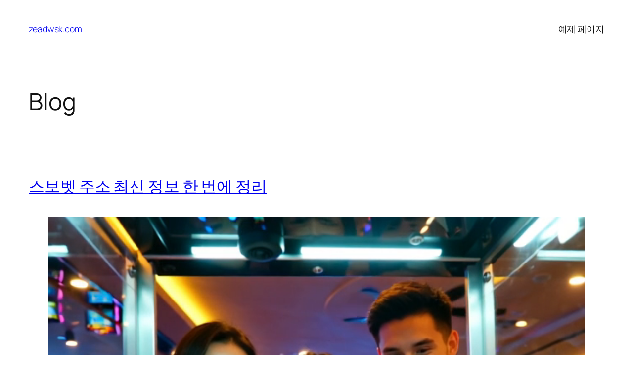

--- FILE ---
content_type: text/html; charset=UTF-8
request_url: https://zeadwsk.com/
body_size: 56771
content:
<!DOCTYPE html>
<html lang="en-US">
<head>
	<meta charset="UTF-8" />
	<meta name="viewport" content="width=device-width, initial-scale=1" />
<meta name='robots' content='max-image-preview:large' />
<title>zeadwsk.com</title>
<link rel="alternate" type="application/rss+xml" title="zeadwsk.com &raquo; Feed" href="https://zeadwsk.com/?feed=rss2" />
<link rel="alternate" type="application/rss+xml" title="zeadwsk.com &raquo; Comments Feed" href="https://zeadwsk.com/?feed=comments-rss2" />
<style id='wp-img-auto-sizes-contain-inline-css'>
img:is([sizes=auto i],[sizes^="auto," i]){contain-intrinsic-size:3000px 1500px}
/*# sourceURL=wp-img-auto-sizes-contain-inline-css */
</style>
<style id='wp-block-site-title-inline-css'>
.wp-block-site-title{box-sizing:border-box}.wp-block-site-title :where(a){color:inherit;font-family:inherit;font-size:inherit;font-style:inherit;font-weight:inherit;letter-spacing:inherit;line-height:inherit;text-decoration:inherit}
/*# sourceURL=https://zeadwsk.com/wp-includes/blocks/site-title/style.min.css */
</style>
<style id='wp-block-page-list-inline-css'>
.wp-block-navigation .wp-block-page-list{align-items:var(--navigation-layout-align,initial);background-color:inherit;display:flex;flex-direction:var(--navigation-layout-direction,initial);flex-wrap:var(--navigation-layout-wrap,wrap);justify-content:var(--navigation-layout-justify,initial)}.wp-block-navigation .wp-block-navigation-item{background-color:inherit}.wp-block-page-list{box-sizing:border-box}
/*# sourceURL=https://zeadwsk.com/wp-includes/blocks/page-list/style.min.css */
</style>
<style id='wp-block-navigation-inline-css'>
.wp-block-navigation{position:relative}.wp-block-navigation ul{margin-bottom:0;margin-left:0;margin-top:0;padding-left:0}.wp-block-navigation ul,.wp-block-navigation ul li{list-style:none;padding:0}.wp-block-navigation .wp-block-navigation-item{align-items:center;background-color:inherit;display:flex;position:relative}.wp-block-navigation .wp-block-navigation-item .wp-block-navigation__submenu-container:empty{display:none}.wp-block-navigation .wp-block-navigation-item__content{display:block;z-index:1}.wp-block-navigation .wp-block-navigation-item__content.wp-block-navigation-item__content{color:inherit}.wp-block-navigation.has-text-decoration-underline .wp-block-navigation-item__content,.wp-block-navigation.has-text-decoration-underline .wp-block-navigation-item__content:active,.wp-block-navigation.has-text-decoration-underline .wp-block-navigation-item__content:focus{text-decoration:underline}.wp-block-navigation.has-text-decoration-line-through .wp-block-navigation-item__content,.wp-block-navigation.has-text-decoration-line-through .wp-block-navigation-item__content:active,.wp-block-navigation.has-text-decoration-line-through .wp-block-navigation-item__content:focus{text-decoration:line-through}.wp-block-navigation :where(a),.wp-block-navigation :where(a:active),.wp-block-navigation :where(a:focus){text-decoration:none}.wp-block-navigation .wp-block-navigation__submenu-icon{align-self:center;background-color:inherit;border:none;color:currentColor;display:inline-block;font-size:inherit;height:.6em;line-height:0;margin-left:.25em;padding:0;width:.6em}.wp-block-navigation .wp-block-navigation__submenu-icon svg{display:inline-block;stroke:currentColor;height:inherit;margin-top:.075em;width:inherit}.wp-block-navigation{--navigation-layout-justification-setting:flex-start;--navigation-layout-direction:row;--navigation-layout-wrap:wrap;--navigation-layout-justify:flex-start;--navigation-layout-align:center}.wp-block-navigation.is-vertical{--navigation-layout-direction:column;--navigation-layout-justify:initial;--navigation-layout-align:flex-start}.wp-block-navigation.no-wrap{--navigation-layout-wrap:nowrap}.wp-block-navigation.items-justified-center{--navigation-layout-justification-setting:center;--navigation-layout-justify:center}.wp-block-navigation.items-justified-center.is-vertical{--navigation-layout-align:center}.wp-block-navigation.items-justified-right{--navigation-layout-justification-setting:flex-end;--navigation-layout-justify:flex-end}.wp-block-navigation.items-justified-right.is-vertical{--navigation-layout-align:flex-end}.wp-block-navigation.items-justified-space-between{--navigation-layout-justification-setting:space-between;--navigation-layout-justify:space-between}.wp-block-navigation .has-child .wp-block-navigation__submenu-container{align-items:normal;background-color:inherit;color:inherit;display:flex;flex-direction:column;opacity:0;position:absolute;z-index:2}@media not (prefers-reduced-motion){.wp-block-navigation .has-child .wp-block-navigation__submenu-container{transition:opacity .1s linear}}.wp-block-navigation .has-child .wp-block-navigation__submenu-container{height:0;overflow:hidden;visibility:hidden;width:0}.wp-block-navigation .has-child .wp-block-navigation__submenu-container>.wp-block-navigation-item>.wp-block-navigation-item__content{display:flex;flex-grow:1;padding:.5em 1em}.wp-block-navigation .has-child .wp-block-navigation__submenu-container>.wp-block-navigation-item>.wp-block-navigation-item__content .wp-block-navigation__submenu-icon{margin-left:auto;margin-right:0}.wp-block-navigation .has-child .wp-block-navigation__submenu-container .wp-block-navigation-item__content{margin:0}.wp-block-navigation .has-child .wp-block-navigation__submenu-container{left:-1px;top:100%}@media (min-width:782px){.wp-block-navigation .has-child .wp-block-navigation__submenu-container .wp-block-navigation__submenu-container{left:100%;top:-1px}.wp-block-navigation .has-child .wp-block-navigation__submenu-container .wp-block-navigation__submenu-container:before{background:#0000;content:"";display:block;height:100%;position:absolute;right:100%;width:.5em}.wp-block-navigation .has-child .wp-block-navigation__submenu-container .wp-block-navigation__submenu-icon{margin-right:.25em}.wp-block-navigation .has-child .wp-block-navigation__submenu-container .wp-block-navigation__submenu-icon svg{transform:rotate(-90deg)}}.wp-block-navigation .has-child .wp-block-navigation-submenu__toggle[aria-expanded=true]~.wp-block-navigation__submenu-container,.wp-block-navigation .has-child:not(.open-on-click):hover>.wp-block-navigation__submenu-container,.wp-block-navigation .has-child:not(.open-on-click):not(.open-on-hover-click):focus-within>.wp-block-navigation__submenu-container{height:auto;min-width:200px;opacity:1;overflow:visible;visibility:visible;width:auto}.wp-block-navigation.has-background .has-child .wp-block-navigation__submenu-container{left:0;top:100%}@media (min-width:782px){.wp-block-navigation.has-background .has-child .wp-block-navigation__submenu-container .wp-block-navigation__submenu-container{left:100%;top:0}}.wp-block-navigation-submenu{display:flex;position:relative}.wp-block-navigation-submenu .wp-block-navigation__submenu-icon svg{stroke:currentColor}button.wp-block-navigation-item__content{background-color:initial;border:none;color:currentColor;font-family:inherit;font-size:inherit;font-style:inherit;font-weight:inherit;letter-spacing:inherit;line-height:inherit;text-align:left;text-transform:inherit}.wp-block-navigation-submenu__toggle{cursor:pointer}.wp-block-navigation-submenu__toggle[aria-expanded=true]+.wp-block-navigation__submenu-icon>svg,.wp-block-navigation-submenu__toggle[aria-expanded=true]>svg{transform:rotate(180deg)}.wp-block-navigation-item.open-on-click .wp-block-navigation-submenu__toggle{padding-left:0;padding-right:.85em}.wp-block-navigation-item.open-on-click .wp-block-navigation-submenu__toggle+.wp-block-navigation__submenu-icon{margin-left:-.6em;pointer-events:none}.wp-block-navigation-item.open-on-click button.wp-block-navigation-item__content:not(.wp-block-navigation-submenu__toggle){padding:0}.wp-block-navigation .wp-block-page-list,.wp-block-navigation__container,.wp-block-navigation__responsive-close,.wp-block-navigation__responsive-container,.wp-block-navigation__responsive-container-content,.wp-block-navigation__responsive-dialog{gap:inherit}:where(.wp-block-navigation.has-background .wp-block-navigation-item a:not(.wp-element-button)),:where(.wp-block-navigation.has-background .wp-block-navigation-submenu a:not(.wp-element-button)){padding:.5em 1em}:where(.wp-block-navigation .wp-block-navigation__submenu-container .wp-block-navigation-item a:not(.wp-element-button)),:where(.wp-block-navigation .wp-block-navigation__submenu-container .wp-block-navigation-submenu a:not(.wp-element-button)),:where(.wp-block-navigation .wp-block-navigation__submenu-container .wp-block-navigation-submenu button.wp-block-navigation-item__content),:where(.wp-block-navigation .wp-block-navigation__submenu-container .wp-block-pages-list__item button.wp-block-navigation-item__content){padding:.5em 1em}.wp-block-navigation.items-justified-right .wp-block-navigation__container .has-child .wp-block-navigation__submenu-container,.wp-block-navigation.items-justified-right .wp-block-page-list>.has-child .wp-block-navigation__submenu-container,.wp-block-navigation.items-justified-space-between .wp-block-page-list>.has-child:last-child .wp-block-navigation__submenu-container,.wp-block-navigation.items-justified-space-between>.wp-block-navigation__container>.has-child:last-child .wp-block-navigation__submenu-container{left:auto;right:0}.wp-block-navigation.items-justified-right .wp-block-navigation__container .has-child .wp-block-navigation__submenu-container .wp-block-navigation__submenu-container,.wp-block-navigation.items-justified-right .wp-block-page-list>.has-child .wp-block-navigation__submenu-container .wp-block-navigation__submenu-container,.wp-block-navigation.items-justified-space-between .wp-block-page-list>.has-child:last-child .wp-block-navigation__submenu-container .wp-block-navigation__submenu-container,.wp-block-navigation.items-justified-space-between>.wp-block-navigation__container>.has-child:last-child .wp-block-navigation__submenu-container .wp-block-navigation__submenu-container{left:-1px;right:-1px}@media (min-width:782px){.wp-block-navigation.items-justified-right .wp-block-navigation__container .has-child .wp-block-navigation__submenu-container .wp-block-navigation__submenu-container,.wp-block-navigation.items-justified-right .wp-block-page-list>.has-child .wp-block-navigation__submenu-container .wp-block-navigation__submenu-container,.wp-block-navigation.items-justified-space-between .wp-block-page-list>.has-child:last-child .wp-block-navigation__submenu-container .wp-block-navigation__submenu-container,.wp-block-navigation.items-justified-space-between>.wp-block-navigation__container>.has-child:last-child .wp-block-navigation__submenu-container .wp-block-navigation__submenu-container{left:auto;right:100%}}.wp-block-navigation:not(.has-background) .wp-block-navigation__submenu-container{background-color:#fff;border:1px solid #00000026}.wp-block-navigation.has-background .wp-block-navigation__submenu-container{background-color:inherit}.wp-block-navigation:not(.has-text-color) .wp-block-navigation__submenu-container{color:#000}.wp-block-navigation__container{align-items:var(--navigation-layout-align,initial);display:flex;flex-direction:var(--navigation-layout-direction,initial);flex-wrap:var(--navigation-layout-wrap,wrap);justify-content:var(--navigation-layout-justify,initial);list-style:none;margin:0;padding-left:0}.wp-block-navigation__container .is-responsive{display:none}.wp-block-navigation__container:only-child,.wp-block-page-list:only-child{flex-grow:1}@keyframes overlay-menu__fade-in-animation{0%{opacity:0;transform:translateY(.5em)}to{opacity:1;transform:translateY(0)}}.wp-block-navigation__responsive-container{bottom:0;display:none;left:0;position:fixed;right:0;top:0}.wp-block-navigation__responsive-container :where(.wp-block-navigation-item a){color:inherit}.wp-block-navigation__responsive-container .wp-block-navigation__responsive-container-content{align-items:var(--navigation-layout-align,initial);display:flex;flex-direction:var(--navigation-layout-direction,initial);flex-wrap:var(--navigation-layout-wrap,wrap);justify-content:var(--navigation-layout-justify,initial)}.wp-block-navigation__responsive-container:not(.is-menu-open.is-menu-open){background-color:inherit!important;color:inherit!important}.wp-block-navigation__responsive-container.is-menu-open{background-color:inherit;display:flex;flex-direction:column}@media not (prefers-reduced-motion){.wp-block-navigation__responsive-container.is-menu-open{animation:overlay-menu__fade-in-animation .1s ease-out;animation-fill-mode:forwards}}.wp-block-navigation__responsive-container.is-menu-open{overflow:auto;padding:clamp(1rem,var(--wp--style--root--padding-top),20rem) clamp(1rem,var(--wp--style--root--padding-right),20rem) clamp(1rem,var(--wp--style--root--padding-bottom),20rem) clamp(1rem,var(--wp--style--root--padding-left),20rem);z-index:100000}.wp-block-navigation__responsive-container.is-menu-open .wp-block-navigation__responsive-container-content{align-items:var(--navigation-layout-justification-setting,inherit);display:flex;flex-direction:column;flex-wrap:nowrap;overflow:visible;padding-top:calc(2rem + 24px)}.wp-block-navigation__responsive-container.is-menu-open .wp-block-navigation__responsive-container-content,.wp-block-navigation__responsive-container.is-menu-open .wp-block-navigation__responsive-container-content .wp-block-navigation__container,.wp-block-navigation__responsive-container.is-menu-open .wp-block-navigation__responsive-container-content .wp-block-page-list{justify-content:flex-start}.wp-block-navigation__responsive-container.is-menu-open .wp-block-navigation__responsive-container-content .wp-block-navigation__submenu-icon{display:none}.wp-block-navigation__responsive-container.is-menu-open .wp-block-navigation__responsive-container-content .has-child .wp-block-navigation__submenu-container{border:none;height:auto;min-width:200px;opacity:1;overflow:initial;padding-left:2rem;padding-right:2rem;position:static;visibility:visible;width:auto}.wp-block-navigation__responsive-container.is-menu-open .wp-block-navigation__responsive-container-content .wp-block-navigation__container,.wp-block-navigation__responsive-container.is-menu-open .wp-block-navigation__responsive-container-content .wp-block-navigation__submenu-container{gap:inherit}.wp-block-navigation__responsive-container.is-menu-open .wp-block-navigation__responsive-container-content .wp-block-navigation__submenu-container{padding-top:var(--wp--style--block-gap,2em)}.wp-block-navigation__responsive-container.is-menu-open .wp-block-navigation__responsive-container-content .wp-block-navigation-item__content{padding:0}.wp-block-navigation__responsive-container.is-menu-open .wp-block-navigation__responsive-container-content .wp-block-navigation-item,.wp-block-navigation__responsive-container.is-menu-open .wp-block-navigation__responsive-container-content .wp-block-navigation__container,.wp-block-navigation__responsive-container.is-menu-open .wp-block-navigation__responsive-container-content .wp-block-page-list{align-items:var(--navigation-layout-justification-setting,initial);display:flex;flex-direction:column}.wp-block-navigation__responsive-container.is-menu-open .wp-block-navigation-item,.wp-block-navigation__responsive-container.is-menu-open .wp-block-navigation-item .wp-block-navigation__submenu-container,.wp-block-navigation__responsive-container.is-menu-open .wp-block-navigation__container,.wp-block-navigation__responsive-container.is-menu-open .wp-block-page-list{background:#0000!important;color:inherit!important}.wp-block-navigation__responsive-container.is-menu-open .wp-block-navigation__submenu-container.wp-block-navigation__submenu-container.wp-block-navigation__submenu-container.wp-block-navigation__submenu-container{left:auto;right:auto}@media (min-width:600px){.wp-block-navigation__responsive-container:not(.hidden-by-default):not(.is-menu-open){background-color:inherit;display:block;position:relative;width:100%;z-index:auto}.wp-block-navigation__responsive-container:not(.hidden-by-default):not(.is-menu-open) .wp-block-navigation__responsive-container-close{display:none}.wp-block-navigation__responsive-container.is-menu-open .wp-block-navigation__submenu-container.wp-block-navigation__submenu-container.wp-block-navigation__submenu-container.wp-block-navigation__submenu-container{left:0}}.wp-block-navigation:not(.has-background) .wp-block-navigation__responsive-container.is-menu-open{background-color:#fff}.wp-block-navigation:not(.has-text-color) .wp-block-navigation__responsive-container.is-menu-open{color:#000}.wp-block-navigation__toggle_button_label{font-size:1rem;font-weight:700}.wp-block-navigation__responsive-container-close,.wp-block-navigation__responsive-container-open{background:#0000;border:none;color:currentColor;cursor:pointer;margin:0;padding:0;text-transform:inherit;vertical-align:middle}.wp-block-navigation__responsive-container-close svg,.wp-block-navigation__responsive-container-open svg{fill:currentColor;display:block;height:24px;pointer-events:none;width:24px}.wp-block-navigation__responsive-container-open{display:flex}.wp-block-navigation__responsive-container-open.wp-block-navigation__responsive-container-open.wp-block-navigation__responsive-container-open{font-family:inherit;font-size:inherit;font-weight:inherit}@media (min-width:600px){.wp-block-navigation__responsive-container-open:not(.always-shown){display:none}}.wp-block-navigation__responsive-container-close{position:absolute;right:0;top:0;z-index:2}.wp-block-navigation__responsive-container-close.wp-block-navigation__responsive-container-close.wp-block-navigation__responsive-container-close{font-family:inherit;font-size:inherit;font-weight:inherit}.wp-block-navigation__responsive-close{width:100%}.has-modal-open .wp-block-navigation__responsive-close{margin-left:auto;margin-right:auto;max-width:var(--wp--style--global--wide-size,100%)}.wp-block-navigation__responsive-close:focus{outline:none}.is-menu-open .wp-block-navigation__responsive-close,.is-menu-open .wp-block-navigation__responsive-container-content,.is-menu-open .wp-block-navigation__responsive-dialog{box-sizing:border-box}.wp-block-navigation__responsive-dialog{position:relative}.has-modal-open .admin-bar .is-menu-open .wp-block-navigation__responsive-dialog{margin-top:46px}@media (min-width:782px){.has-modal-open .admin-bar .is-menu-open .wp-block-navigation__responsive-dialog{margin-top:32px}}html.has-modal-open{overflow:hidden}
/*# sourceURL=https://zeadwsk.com/wp-includes/blocks/navigation/style.min.css */
</style>
<style id='wp-block-group-inline-css'>
.wp-block-group{box-sizing:border-box}:where(.wp-block-group.wp-block-group-is-layout-constrained){position:relative}
/*# sourceURL=https://zeadwsk.com/wp-includes/blocks/group/style.min.css */
</style>
<style id='wp-block-heading-inline-css'>
h1:where(.wp-block-heading).has-background,h2:where(.wp-block-heading).has-background,h3:where(.wp-block-heading).has-background,h4:where(.wp-block-heading).has-background,h5:where(.wp-block-heading).has-background,h6:where(.wp-block-heading).has-background{padding:1.25em 2.375em}h1.has-text-align-left[style*=writing-mode]:where([style*=vertical-lr]),h1.has-text-align-right[style*=writing-mode]:where([style*=vertical-rl]),h2.has-text-align-left[style*=writing-mode]:where([style*=vertical-lr]),h2.has-text-align-right[style*=writing-mode]:where([style*=vertical-rl]),h3.has-text-align-left[style*=writing-mode]:where([style*=vertical-lr]),h3.has-text-align-right[style*=writing-mode]:where([style*=vertical-rl]),h4.has-text-align-left[style*=writing-mode]:where([style*=vertical-lr]),h4.has-text-align-right[style*=writing-mode]:where([style*=vertical-rl]),h5.has-text-align-left[style*=writing-mode]:where([style*=vertical-lr]),h5.has-text-align-right[style*=writing-mode]:where([style*=vertical-rl]),h6.has-text-align-left[style*=writing-mode]:where([style*=vertical-lr]),h6.has-text-align-right[style*=writing-mode]:where([style*=vertical-rl]){rotate:180deg}
/*# sourceURL=https://zeadwsk.com/wp-includes/blocks/heading/style.min.css */
</style>
<style id='wp-block-post-title-inline-css'>
.wp-block-post-title{box-sizing:border-box;word-break:break-word}.wp-block-post-title :where(a){display:inline-block;font-family:inherit;font-size:inherit;font-style:inherit;font-weight:inherit;letter-spacing:inherit;line-height:inherit;text-decoration:inherit}
/*# sourceURL=https://zeadwsk.com/wp-includes/blocks/post-title/style.min.css */
</style>
<style id='wp-block-video-inline-css'>
.wp-block-video{box-sizing:border-box}.wp-block-video video{height:auto;vertical-align:middle;width:100%}@supports (position:sticky){.wp-block-video [poster]{object-fit:cover}}.wp-block-video.aligncenter{text-align:center}.wp-block-video :where(figcaption){margin-bottom:1em;margin-top:.5em}
/*# sourceURL=https://zeadwsk.com/wp-includes/blocks/video/style.min.css */
</style>
<style id='wp-block-paragraph-inline-css'>
.is-small-text{font-size:.875em}.is-regular-text{font-size:1em}.is-large-text{font-size:2.25em}.is-larger-text{font-size:3em}.has-drop-cap:not(:focus):first-letter{float:left;font-size:8.4em;font-style:normal;font-weight:100;line-height:.68;margin:.05em .1em 0 0;text-transform:uppercase}body.rtl .has-drop-cap:not(:focus):first-letter{float:none;margin-left:.1em}p.has-drop-cap.has-background{overflow:hidden}:root :where(p.has-background){padding:1.25em 2.375em}:where(p.has-text-color:not(.has-link-color)) a{color:inherit}p.has-text-align-left[style*="writing-mode:vertical-lr"],p.has-text-align-right[style*="writing-mode:vertical-rl"]{rotate:180deg}
/*# sourceURL=https://zeadwsk.com/wp-includes/blocks/paragraph/style.min.css */
</style>
<style id='wp-block-separator-inline-css'>
@charset "UTF-8";.wp-block-separator{border:none;border-top:2px solid}:root :where(.wp-block-separator.is-style-dots){height:auto;line-height:1;text-align:center}:root :where(.wp-block-separator.is-style-dots):before{color:currentColor;content:"···";font-family:serif;font-size:1.5em;letter-spacing:2em;padding-left:2em}.wp-block-separator.is-style-dots{background:none!important;border:none!important}
/*# sourceURL=https://zeadwsk.com/wp-includes/blocks/separator/style.min.css */
</style>
<style id='wp-block-post-content-inline-css'>
.wp-block-post-content{display:flow-root}
/*# sourceURL=https://zeadwsk.com/wp-includes/blocks/post-content/style.min.css */
</style>
<style id='wp-block-post-date-inline-css'>
.wp-block-post-date{box-sizing:border-box}
/*# sourceURL=https://zeadwsk.com/wp-includes/blocks/post-date/style.min.css */
</style>
<style id='wp-block-table-inline-css'>
.wp-block-table{overflow-x:auto}.wp-block-table table{border-collapse:collapse;width:100%}.wp-block-table thead{border-bottom:3px solid}.wp-block-table tfoot{border-top:3px solid}.wp-block-table td,.wp-block-table th{border:1px solid;padding:.5em}.wp-block-table .has-fixed-layout{table-layout:fixed;width:100%}.wp-block-table .has-fixed-layout td,.wp-block-table .has-fixed-layout th{word-break:break-word}.wp-block-table.aligncenter,.wp-block-table.alignleft,.wp-block-table.alignright{display:table;width:auto}.wp-block-table.aligncenter td,.wp-block-table.aligncenter th,.wp-block-table.alignleft td,.wp-block-table.alignleft th,.wp-block-table.alignright td,.wp-block-table.alignright th{word-break:break-word}.wp-block-table .has-subtle-light-gray-background-color{background-color:#f3f4f5}.wp-block-table .has-subtle-pale-green-background-color{background-color:#e9fbe5}.wp-block-table .has-subtle-pale-blue-background-color{background-color:#e7f5fe}.wp-block-table .has-subtle-pale-pink-background-color{background-color:#fcf0ef}.wp-block-table.is-style-stripes{background-color:initial;border-collapse:inherit;border-spacing:0}.wp-block-table.is-style-stripes tbody tr:nth-child(odd){background-color:#f0f0f0}.wp-block-table.is-style-stripes.has-subtle-light-gray-background-color tbody tr:nth-child(odd){background-color:#f3f4f5}.wp-block-table.is-style-stripes.has-subtle-pale-green-background-color tbody tr:nth-child(odd){background-color:#e9fbe5}.wp-block-table.is-style-stripes.has-subtle-pale-blue-background-color tbody tr:nth-child(odd){background-color:#e7f5fe}.wp-block-table.is-style-stripes.has-subtle-pale-pink-background-color tbody tr:nth-child(odd){background-color:#fcf0ef}.wp-block-table.is-style-stripes td,.wp-block-table.is-style-stripes th{border-color:#0000}.wp-block-table.is-style-stripes{border-bottom:1px solid #f0f0f0}.wp-block-table .has-border-color td,.wp-block-table .has-border-color th,.wp-block-table .has-border-color tr,.wp-block-table .has-border-color>*{border-color:inherit}.wp-block-table table[style*=border-top-color] tr:first-child,.wp-block-table table[style*=border-top-color] tr:first-child td,.wp-block-table table[style*=border-top-color] tr:first-child th,.wp-block-table table[style*=border-top-color]>*,.wp-block-table table[style*=border-top-color]>* td,.wp-block-table table[style*=border-top-color]>* th{border-top-color:inherit}.wp-block-table table[style*=border-top-color] tr:not(:first-child){border-top-color:initial}.wp-block-table table[style*=border-right-color] td:last-child,.wp-block-table table[style*=border-right-color] th,.wp-block-table table[style*=border-right-color] tr,.wp-block-table table[style*=border-right-color]>*{border-right-color:inherit}.wp-block-table table[style*=border-bottom-color] tr:last-child,.wp-block-table table[style*=border-bottom-color] tr:last-child td,.wp-block-table table[style*=border-bottom-color] tr:last-child th,.wp-block-table table[style*=border-bottom-color]>*,.wp-block-table table[style*=border-bottom-color]>* td,.wp-block-table table[style*=border-bottom-color]>* th{border-bottom-color:inherit}.wp-block-table table[style*=border-bottom-color] tr:not(:last-child){border-bottom-color:initial}.wp-block-table table[style*=border-left-color] td:first-child,.wp-block-table table[style*=border-left-color] th,.wp-block-table table[style*=border-left-color] tr,.wp-block-table table[style*=border-left-color]>*{border-left-color:inherit}.wp-block-table table[style*=border-style] td,.wp-block-table table[style*=border-style] th,.wp-block-table table[style*=border-style] tr,.wp-block-table table[style*=border-style]>*{border-style:inherit}.wp-block-table table[style*=border-width] td,.wp-block-table table[style*=border-width] th,.wp-block-table table[style*=border-width] tr,.wp-block-table table[style*=border-width]>*{border-style:inherit;border-width:inherit}
/*# sourceURL=https://zeadwsk.com/wp-includes/blocks/table/style.min.css */
</style>
<style id='wp-block-quote-inline-css'>
.wp-block-quote{box-sizing:border-box;overflow-wrap:break-word}.wp-block-quote.is-large:where(:not(.is-style-plain)),.wp-block-quote.is-style-large:where(:not(.is-style-plain)){margin-bottom:1em;padding:0 1em}.wp-block-quote.is-large:where(:not(.is-style-plain)) p,.wp-block-quote.is-style-large:where(:not(.is-style-plain)) p{font-size:1.5em;font-style:italic;line-height:1.6}.wp-block-quote.is-large:where(:not(.is-style-plain)) cite,.wp-block-quote.is-large:where(:not(.is-style-plain)) footer,.wp-block-quote.is-style-large:where(:not(.is-style-plain)) cite,.wp-block-quote.is-style-large:where(:not(.is-style-plain)) footer{font-size:1.125em;text-align:right}.wp-block-quote>cite{display:block}
/*# sourceURL=https://zeadwsk.com/wp-includes/blocks/quote/style.min.css */
</style>
<style id='wp-block-list-inline-css'>
ol,ul{box-sizing:border-box}:root :where(.wp-block-list.has-background){padding:1.25em 2.375em}

				ul.is-style-checkmark-list {
					list-style-type: "\2713";
				}

				ul.is-style-checkmark-list li {
					padding-inline-start: 1ch;
				}
/*# sourceURL=wp-block-list-inline-css */
</style>
<style id='wp-block-post-template-inline-css'>
.wp-block-post-template{box-sizing:border-box;list-style:none;margin-bottom:0;margin-top:0;max-width:100%;padding:0}.wp-block-post-template.is-flex-container{display:flex;flex-direction:row;flex-wrap:wrap;gap:1.25em}.wp-block-post-template.is-flex-container>li{margin:0;width:100%}@media (min-width:600px){.wp-block-post-template.is-flex-container.is-flex-container.columns-2>li{width:calc(50% - .625em)}.wp-block-post-template.is-flex-container.is-flex-container.columns-3>li{width:calc(33.33333% - .83333em)}.wp-block-post-template.is-flex-container.is-flex-container.columns-4>li{width:calc(25% - .9375em)}.wp-block-post-template.is-flex-container.is-flex-container.columns-5>li{width:calc(20% - 1em)}.wp-block-post-template.is-flex-container.is-flex-container.columns-6>li{width:calc(16.66667% - 1.04167em)}}@media (max-width:600px){.wp-block-post-template-is-layout-grid.wp-block-post-template-is-layout-grid.wp-block-post-template-is-layout-grid.wp-block-post-template-is-layout-grid{grid-template-columns:1fr}}.wp-block-post-template-is-layout-constrained>li>.alignright,.wp-block-post-template-is-layout-flow>li>.alignright{float:right;margin-inline-end:0;margin-inline-start:2em}.wp-block-post-template-is-layout-constrained>li>.alignleft,.wp-block-post-template-is-layout-flow>li>.alignleft{float:left;margin-inline-end:2em;margin-inline-start:0}.wp-block-post-template-is-layout-constrained>li>.aligncenter,.wp-block-post-template-is-layout-flow>li>.aligncenter{margin-inline-end:auto;margin-inline-start:auto}
/*# sourceURL=https://zeadwsk.com/wp-includes/blocks/post-template/style.min.css */
</style>
<style id='wp-block-query-pagination-inline-css'>
.wp-block-query-pagination.is-content-justification-space-between>.wp-block-query-pagination-next:last-of-type{margin-inline-start:auto}.wp-block-query-pagination.is-content-justification-space-between>.wp-block-query-pagination-previous:first-child{margin-inline-end:auto}.wp-block-query-pagination .wp-block-query-pagination-previous-arrow{display:inline-block;margin-right:1ch}.wp-block-query-pagination .wp-block-query-pagination-previous-arrow:not(.is-arrow-chevron){transform:scaleX(1)}.wp-block-query-pagination .wp-block-query-pagination-next-arrow{display:inline-block;margin-left:1ch}.wp-block-query-pagination .wp-block-query-pagination-next-arrow:not(.is-arrow-chevron){transform:scaleX(1)}.wp-block-query-pagination.aligncenter{justify-content:center}
/*# sourceURL=https://zeadwsk.com/wp-includes/blocks/query-pagination/style.min.css */
</style>
<style id='wp-block-spacer-inline-css'>
.wp-block-spacer{clear:both}
/*# sourceURL=https://zeadwsk.com/wp-includes/blocks/spacer/style.min.css */
</style>
<style id='wp-block-columns-inline-css'>
.wp-block-columns{box-sizing:border-box;display:flex;flex-wrap:wrap!important}@media (min-width:782px){.wp-block-columns{flex-wrap:nowrap!important}}.wp-block-columns{align-items:normal!important}.wp-block-columns.are-vertically-aligned-top{align-items:flex-start}.wp-block-columns.are-vertically-aligned-center{align-items:center}.wp-block-columns.are-vertically-aligned-bottom{align-items:flex-end}@media (max-width:781px){.wp-block-columns:not(.is-not-stacked-on-mobile)>.wp-block-column{flex-basis:100%!important}}@media (min-width:782px){.wp-block-columns:not(.is-not-stacked-on-mobile)>.wp-block-column{flex-basis:0;flex-grow:1}.wp-block-columns:not(.is-not-stacked-on-mobile)>.wp-block-column[style*=flex-basis]{flex-grow:0}}.wp-block-columns.is-not-stacked-on-mobile{flex-wrap:nowrap!important}.wp-block-columns.is-not-stacked-on-mobile>.wp-block-column{flex-basis:0;flex-grow:1}.wp-block-columns.is-not-stacked-on-mobile>.wp-block-column[style*=flex-basis]{flex-grow:0}:where(.wp-block-columns){margin-bottom:1.75em}:where(.wp-block-columns.has-background){padding:1.25em 2.375em}.wp-block-column{flex-grow:1;min-width:0;overflow-wrap:break-word;word-break:break-word}.wp-block-column.is-vertically-aligned-top{align-self:flex-start}.wp-block-column.is-vertically-aligned-center{align-self:center}.wp-block-column.is-vertically-aligned-bottom{align-self:flex-end}.wp-block-column.is-vertically-aligned-stretch{align-self:stretch}.wp-block-column.is-vertically-aligned-bottom,.wp-block-column.is-vertically-aligned-center,.wp-block-column.is-vertically-aligned-top{width:100%}
/*# sourceURL=https://zeadwsk.com/wp-includes/blocks/columns/style.min.css */
</style>
<style id='wp-block-navigation-link-inline-css'>
.wp-block-navigation .wp-block-navigation-item__label{overflow-wrap:break-word}.wp-block-navigation .wp-block-navigation-item__description{display:none}.link-ui-tools{outline:1px solid #f0f0f0;padding:8px}.link-ui-block-inserter{padding-top:8px}.link-ui-block-inserter__back{margin-left:8px;text-transform:uppercase}
/*# sourceURL=https://zeadwsk.com/wp-includes/blocks/navigation-link/style.min.css */
</style>
<style id='wp-emoji-styles-inline-css'>

	img.wp-smiley, img.emoji {
		display: inline !important;
		border: none !important;
		box-shadow: none !important;
		height: 1em !important;
		width: 1em !important;
		margin: 0 0.07em !important;
		vertical-align: -0.1em !important;
		background: none !important;
		padding: 0 !important;
	}
/*# sourceURL=wp-emoji-styles-inline-css */
</style>
<style id='wp-block-library-inline-css'>
:root{--wp-block-synced-color:#7a00df;--wp-block-synced-color--rgb:122,0,223;--wp-bound-block-color:var(--wp-block-synced-color);--wp-editor-canvas-background:#ddd;--wp-admin-theme-color:#007cba;--wp-admin-theme-color--rgb:0,124,186;--wp-admin-theme-color-darker-10:#006ba1;--wp-admin-theme-color-darker-10--rgb:0,107,160.5;--wp-admin-theme-color-darker-20:#005a87;--wp-admin-theme-color-darker-20--rgb:0,90,135;--wp-admin-border-width-focus:2px}@media (min-resolution:192dpi){:root{--wp-admin-border-width-focus:1.5px}}.wp-element-button{cursor:pointer}:root .has-very-light-gray-background-color{background-color:#eee}:root .has-very-dark-gray-background-color{background-color:#313131}:root .has-very-light-gray-color{color:#eee}:root .has-very-dark-gray-color{color:#313131}:root .has-vivid-green-cyan-to-vivid-cyan-blue-gradient-background{background:linear-gradient(135deg,#00d084,#0693e3)}:root .has-purple-crush-gradient-background{background:linear-gradient(135deg,#34e2e4,#4721fb 50%,#ab1dfe)}:root .has-hazy-dawn-gradient-background{background:linear-gradient(135deg,#faaca8,#dad0ec)}:root .has-subdued-olive-gradient-background{background:linear-gradient(135deg,#fafae1,#67a671)}:root .has-atomic-cream-gradient-background{background:linear-gradient(135deg,#fdd79a,#004a59)}:root .has-nightshade-gradient-background{background:linear-gradient(135deg,#330968,#31cdcf)}:root .has-midnight-gradient-background{background:linear-gradient(135deg,#020381,#2874fc)}:root{--wp--preset--font-size--normal:16px;--wp--preset--font-size--huge:42px}.has-regular-font-size{font-size:1em}.has-larger-font-size{font-size:2.625em}.has-normal-font-size{font-size:var(--wp--preset--font-size--normal)}.has-huge-font-size{font-size:var(--wp--preset--font-size--huge)}.has-text-align-center{text-align:center}.has-text-align-left{text-align:left}.has-text-align-right{text-align:right}.has-fit-text{white-space:nowrap!important}#end-resizable-editor-section{display:none}.aligncenter{clear:both}.items-justified-left{justify-content:flex-start}.items-justified-center{justify-content:center}.items-justified-right{justify-content:flex-end}.items-justified-space-between{justify-content:space-between}.screen-reader-text{border:0;clip-path:inset(50%);height:1px;margin:-1px;overflow:hidden;padding:0;position:absolute;width:1px;word-wrap:normal!important}.screen-reader-text:focus{background-color:#ddd;clip-path:none;color:#444;display:block;font-size:1em;height:auto;left:5px;line-height:normal;padding:15px 23px 14px;text-decoration:none;top:5px;width:auto;z-index:100000}html :where(.has-border-color){border-style:solid}html :where([style*=border-top-color]){border-top-style:solid}html :where([style*=border-right-color]){border-right-style:solid}html :where([style*=border-bottom-color]){border-bottom-style:solid}html :where([style*=border-left-color]){border-left-style:solid}html :where([style*=border-width]){border-style:solid}html :where([style*=border-top-width]){border-top-style:solid}html :where([style*=border-right-width]){border-right-style:solid}html :where([style*=border-bottom-width]){border-bottom-style:solid}html :where([style*=border-left-width]){border-left-style:solid}html :where(img[class*=wp-image-]){height:auto;max-width:100%}:where(figure){margin:0 0 1em}html :where(.is-position-sticky){--wp-admin--admin-bar--position-offset:var(--wp-admin--admin-bar--height,0px)}@media screen and (max-width:600px){html :where(.is-position-sticky){--wp-admin--admin-bar--position-offset:0px}}
/*# sourceURL=/wp-includes/css/dist/block-library/common.min.css */
</style>
<style id='global-styles-inline-css'>
:root{--wp--preset--aspect-ratio--square: 1;--wp--preset--aspect-ratio--4-3: 4/3;--wp--preset--aspect-ratio--3-4: 3/4;--wp--preset--aspect-ratio--3-2: 3/2;--wp--preset--aspect-ratio--2-3: 2/3;--wp--preset--aspect-ratio--16-9: 16/9;--wp--preset--aspect-ratio--9-16: 9/16;--wp--preset--color--black: #000000;--wp--preset--color--cyan-bluish-gray: #abb8c3;--wp--preset--color--white: #ffffff;--wp--preset--color--pale-pink: #f78da7;--wp--preset--color--vivid-red: #cf2e2e;--wp--preset--color--luminous-vivid-orange: #ff6900;--wp--preset--color--luminous-vivid-amber: #fcb900;--wp--preset--color--light-green-cyan: #7bdcb5;--wp--preset--color--vivid-green-cyan: #00d084;--wp--preset--color--pale-cyan-blue: #8ed1fc;--wp--preset--color--vivid-cyan-blue: #0693e3;--wp--preset--color--vivid-purple: #9b51e0;--wp--preset--color--base: #FFFFFF;--wp--preset--color--contrast: #111111;--wp--preset--color--accent-1: #FFEE58;--wp--preset--color--accent-2: #F6CFF4;--wp--preset--color--accent-3: #503AA8;--wp--preset--color--accent-4: #686868;--wp--preset--color--accent-5: #FBFAF3;--wp--preset--color--accent-6: color-mix(in srgb, currentColor 20%, transparent);--wp--preset--gradient--vivid-cyan-blue-to-vivid-purple: linear-gradient(135deg,rgb(6,147,227) 0%,rgb(155,81,224) 100%);--wp--preset--gradient--light-green-cyan-to-vivid-green-cyan: linear-gradient(135deg,rgb(122,220,180) 0%,rgb(0,208,130) 100%);--wp--preset--gradient--luminous-vivid-amber-to-luminous-vivid-orange: linear-gradient(135deg,rgb(252,185,0) 0%,rgb(255,105,0) 100%);--wp--preset--gradient--luminous-vivid-orange-to-vivid-red: linear-gradient(135deg,rgb(255,105,0) 0%,rgb(207,46,46) 100%);--wp--preset--gradient--very-light-gray-to-cyan-bluish-gray: linear-gradient(135deg,rgb(238,238,238) 0%,rgb(169,184,195) 100%);--wp--preset--gradient--cool-to-warm-spectrum: linear-gradient(135deg,rgb(74,234,220) 0%,rgb(151,120,209) 20%,rgb(207,42,186) 40%,rgb(238,44,130) 60%,rgb(251,105,98) 80%,rgb(254,248,76) 100%);--wp--preset--gradient--blush-light-purple: linear-gradient(135deg,rgb(255,206,236) 0%,rgb(152,150,240) 100%);--wp--preset--gradient--blush-bordeaux: linear-gradient(135deg,rgb(254,205,165) 0%,rgb(254,45,45) 50%,rgb(107,0,62) 100%);--wp--preset--gradient--luminous-dusk: linear-gradient(135deg,rgb(255,203,112) 0%,rgb(199,81,192) 50%,rgb(65,88,208) 100%);--wp--preset--gradient--pale-ocean: linear-gradient(135deg,rgb(255,245,203) 0%,rgb(182,227,212) 50%,rgb(51,167,181) 100%);--wp--preset--gradient--electric-grass: linear-gradient(135deg,rgb(202,248,128) 0%,rgb(113,206,126) 100%);--wp--preset--gradient--midnight: linear-gradient(135deg,rgb(2,3,129) 0%,rgb(40,116,252) 100%);--wp--preset--font-size--small: 0.875rem;--wp--preset--font-size--medium: clamp(1rem, 1rem + ((1vw - 0.2rem) * 0.196), 1.125rem);--wp--preset--font-size--large: clamp(1.125rem, 1.125rem + ((1vw - 0.2rem) * 0.392), 1.375rem);--wp--preset--font-size--x-large: clamp(1.75rem, 1.75rem + ((1vw - 0.2rem) * 0.392), 2rem);--wp--preset--font-size--xx-large: clamp(2.15rem, 2.15rem + ((1vw - 0.2rem) * 1.333), 3rem);--wp--preset--font-family--manrope: Manrope, sans-serif;--wp--preset--font-family--fira-code: "Fira Code", monospace;--wp--preset--spacing--20: 10px;--wp--preset--spacing--30: 20px;--wp--preset--spacing--40: 30px;--wp--preset--spacing--50: clamp(30px, 5vw, 50px);--wp--preset--spacing--60: clamp(30px, 7vw, 70px);--wp--preset--spacing--70: clamp(50px, 7vw, 90px);--wp--preset--spacing--80: clamp(70px, 10vw, 140px);--wp--preset--shadow--natural: 6px 6px 9px rgba(0, 0, 0, 0.2);--wp--preset--shadow--deep: 12px 12px 50px rgba(0, 0, 0, 0.4);--wp--preset--shadow--sharp: 6px 6px 0px rgba(0, 0, 0, 0.2);--wp--preset--shadow--outlined: 6px 6px 0px -3px rgb(255, 255, 255), 6px 6px rgb(0, 0, 0);--wp--preset--shadow--crisp: 6px 6px 0px rgb(0, 0, 0);}:root { --wp--style--global--content-size: 645px;--wp--style--global--wide-size: 1340px; }:where(body) { margin: 0; }.wp-site-blocks { padding-top: var(--wp--style--root--padding-top); padding-bottom: var(--wp--style--root--padding-bottom); }.has-global-padding { padding-right: var(--wp--style--root--padding-right); padding-left: var(--wp--style--root--padding-left); }.has-global-padding > .alignfull { margin-right: calc(var(--wp--style--root--padding-right) * -1); margin-left: calc(var(--wp--style--root--padding-left) * -1); }.has-global-padding :where(:not(.alignfull.is-layout-flow) > .has-global-padding:not(.wp-block-block, .alignfull)) { padding-right: 0; padding-left: 0; }.has-global-padding :where(:not(.alignfull.is-layout-flow) > .has-global-padding:not(.wp-block-block, .alignfull)) > .alignfull { margin-left: 0; margin-right: 0; }.wp-site-blocks > .alignleft { float: left; margin-right: 2em; }.wp-site-blocks > .alignright { float: right; margin-left: 2em; }.wp-site-blocks > .aligncenter { justify-content: center; margin-left: auto; margin-right: auto; }:where(.wp-site-blocks) > * { margin-block-start: 1.2rem; margin-block-end: 0; }:where(.wp-site-blocks) > :first-child { margin-block-start: 0; }:where(.wp-site-blocks) > :last-child { margin-block-end: 0; }:root { --wp--style--block-gap: 1.2rem; }:root :where(.is-layout-flow) > :first-child{margin-block-start: 0;}:root :where(.is-layout-flow) > :last-child{margin-block-end: 0;}:root :where(.is-layout-flow) > *{margin-block-start: 1.2rem;margin-block-end: 0;}:root :where(.is-layout-constrained) > :first-child{margin-block-start: 0;}:root :where(.is-layout-constrained) > :last-child{margin-block-end: 0;}:root :where(.is-layout-constrained) > *{margin-block-start: 1.2rem;margin-block-end: 0;}:root :where(.is-layout-flex){gap: 1.2rem;}:root :where(.is-layout-grid){gap: 1.2rem;}.is-layout-flow > .alignleft{float: left;margin-inline-start: 0;margin-inline-end: 2em;}.is-layout-flow > .alignright{float: right;margin-inline-start: 2em;margin-inline-end: 0;}.is-layout-flow > .aligncenter{margin-left: auto !important;margin-right: auto !important;}.is-layout-constrained > .alignleft{float: left;margin-inline-start: 0;margin-inline-end: 2em;}.is-layout-constrained > .alignright{float: right;margin-inline-start: 2em;margin-inline-end: 0;}.is-layout-constrained > .aligncenter{margin-left: auto !important;margin-right: auto !important;}.is-layout-constrained > :where(:not(.alignleft):not(.alignright):not(.alignfull)){max-width: var(--wp--style--global--content-size);margin-left: auto !important;margin-right: auto !important;}.is-layout-constrained > .alignwide{max-width: var(--wp--style--global--wide-size);}body .is-layout-flex{display: flex;}.is-layout-flex{flex-wrap: wrap;align-items: center;}.is-layout-flex > :is(*, div){margin: 0;}body .is-layout-grid{display: grid;}.is-layout-grid > :is(*, div){margin: 0;}body{background-color: var(--wp--preset--color--base);color: var(--wp--preset--color--contrast);font-family: var(--wp--preset--font-family--manrope);font-size: var(--wp--preset--font-size--medium);font-style: normal;font-weight: 300;letter-spacing: -0.1px;line-height: 1.4;--wp--style--root--padding-top: 0px;--wp--style--root--padding-right: var(--wp--preset--spacing--50);--wp--style--root--padding-bottom: 0px;--wp--style--root--padding-left: var(--wp--preset--spacing--50);}a:where(:not(.wp-element-button)){color: currentColor;text-decoration: underline;}:root :where(a:where(:not(.wp-element-button)):hover){text-decoration: none;}h1, h2, h3, h4, h5, h6{font-style: normal;font-weight: 400;letter-spacing: -0.1px;line-height: 1.125;}h1{font-size: var(--wp--preset--font-size--xx-large);}h2{font-size: var(--wp--preset--font-size--x-large);}h3{font-size: var(--wp--preset--font-size--large);}h4{font-size: var(--wp--preset--font-size--medium);}h5{font-size: var(--wp--preset--font-size--small);letter-spacing: 0.5px;}h6{font-size: var(--wp--preset--font-size--small);font-weight: 700;letter-spacing: 1.4px;text-transform: uppercase;}:root :where(.wp-element-button, .wp-block-button__link){background-color: var(--wp--preset--color--contrast);border-width: 0;color: var(--wp--preset--color--base);font-family: inherit;font-size: var(--wp--preset--font-size--medium);font-style: inherit;font-weight: inherit;letter-spacing: inherit;line-height: inherit;padding-top: 1rem;padding-right: 2.25rem;padding-bottom: 1rem;padding-left: 2.25rem;text-decoration: none;text-transform: inherit;}:root :where(.wp-element-button:hover, .wp-block-button__link:hover){background-color: color-mix(in srgb, var(--wp--preset--color--contrast) 85%, transparent);border-color: transparent;color: var(--wp--preset--color--base);}:root :where(.wp-element-button:focus, .wp-block-button__link:focus){outline-color: var(--wp--preset--color--accent-4);outline-offset: 2px;}:root :where(.wp-element-caption, .wp-block-audio figcaption, .wp-block-embed figcaption, .wp-block-gallery figcaption, .wp-block-image figcaption, .wp-block-table figcaption, .wp-block-video figcaption){font-size: var(--wp--preset--font-size--small);line-height: 1.4;}.has-black-color{color: var(--wp--preset--color--black) !important;}.has-cyan-bluish-gray-color{color: var(--wp--preset--color--cyan-bluish-gray) !important;}.has-white-color{color: var(--wp--preset--color--white) !important;}.has-pale-pink-color{color: var(--wp--preset--color--pale-pink) !important;}.has-vivid-red-color{color: var(--wp--preset--color--vivid-red) !important;}.has-luminous-vivid-orange-color{color: var(--wp--preset--color--luminous-vivid-orange) !important;}.has-luminous-vivid-amber-color{color: var(--wp--preset--color--luminous-vivid-amber) !important;}.has-light-green-cyan-color{color: var(--wp--preset--color--light-green-cyan) !important;}.has-vivid-green-cyan-color{color: var(--wp--preset--color--vivid-green-cyan) !important;}.has-pale-cyan-blue-color{color: var(--wp--preset--color--pale-cyan-blue) !important;}.has-vivid-cyan-blue-color{color: var(--wp--preset--color--vivid-cyan-blue) !important;}.has-vivid-purple-color{color: var(--wp--preset--color--vivid-purple) !important;}.has-base-color{color: var(--wp--preset--color--base) !important;}.has-contrast-color{color: var(--wp--preset--color--contrast) !important;}.has-accent-1-color{color: var(--wp--preset--color--accent-1) !important;}.has-accent-2-color{color: var(--wp--preset--color--accent-2) !important;}.has-accent-3-color{color: var(--wp--preset--color--accent-3) !important;}.has-accent-4-color{color: var(--wp--preset--color--accent-4) !important;}.has-accent-5-color{color: var(--wp--preset--color--accent-5) !important;}.has-accent-6-color{color: var(--wp--preset--color--accent-6) !important;}.has-black-background-color{background-color: var(--wp--preset--color--black) !important;}.has-cyan-bluish-gray-background-color{background-color: var(--wp--preset--color--cyan-bluish-gray) !important;}.has-white-background-color{background-color: var(--wp--preset--color--white) !important;}.has-pale-pink-background-color{background-color: var(--wp--preset--color--pale-pink) !important;}.has-vivid-red-background-color{background-color: var(--wp--preset--color--vivid-red) !important;}.has-luminous-vivid-orange-background-color{background-color: var(--wp--preset--color--luminous-vivid-orange) !important;}.has-luminous-vivid-amber-background-color{background-color: var(--wp--preset--color--luminous-vivid-amber) !important;}.has-light-green-cyan-background-color{background-color: var(--wp--preset--color--light-green-cyan) !important;}.has-vivid-green-cyan-background-color{background-color: var(--wp--preset--color--vivid-green-cyan) !important;}.has-pale-cyan-blue-background-color{background-color: var(--wp--preset--color--pale-cyan-blue) !important;}.has-vivid-cyan-blue-background-color{background-color: var(--wp--preset--color--vivid-cyan-blue) !important;}.has-vivid-purple-background-color{background-color: var(--wp--preset--color--vivid-purple) !important;}.has-base-background-color{background-color: var(--wp--preset--color--base) !important;}.has-contrast-background-color{background-color: var(--wp--preset--color--contrast) !important;}.has-accent-1-background-color{background-color: var(--wp--preset--color--accent-1) !important;}.has-accent-2-background-color{background-color: var(--wp--preset--color--accent-2) !important;}.has-accent-3-background-color{background-color: var(--wp--preset--color--accent-3) !important;}.has-accent-4-background-color{background-color: var(--wp--preset--color--accent-4) !important;}.has-accent-5-background-color{background-color: var(--wp--preset--color--accent-5) !important;}.has-accent-6-background-color{background-color: var(--wp--preset--color--accent-6) !important;}.has-black-border-color{border-color: var(--wp--preset--color--black) !important;}.has-cyan-bluish-gray-border-color{border-color: var(--wp--preset--color--cyan-bluish-gray) !important;}.has-white-border-color{border-color: var(--wp--preset--color--white) !important;}.has-pale-pink-border-color{border-color: var(--wp--preset--color--pale-pink) !important;}.has-vivid-red-border-color{border-color: var(--wp--preset--color--vivid-red) !important;}.has-luminous-vivid-orange-border-color{border-color: var(--wp--preset--color--luminous-vivid-orange) !important;}.has-luminous-vivid-amber-border-color{border-color: var(--wp--preset--color--luminous-vivid-amber) !important;}.has-light-green-cyan-border-color{border-color: var(--wp--preset--color--light-green-cyan) !important;}.has-vivid-green-cyan-border-color{border-color: var(--wp--preset--color--vivid-green-cyan) !important;}.has-pale-cyan-blue-border-color{border-color: var(--wp--preset--color--pale-cyan-blue) !important;}.has-vivid-cyan-blue-border-color{border-color: var(--wp--preset--color--vivid-cyan-blue) !important;}.has-vivid-purple-border-color{border-color: var(--wp--preset--color--vivid-purple) !important;}.has-base-border-color{border-color: var(--wp--preset--color--base) !important;}.has-contrast-border-color{border-color: var(--wp--preset--color--contrast) !important;}.has-accent-1-border-color{border-color: var(--wp--preset--color--accent-1) !important;}.has-accent-2-border-color{border-color: var(--wp--preset--color--accent-2) !important;}.has-accent-3-border-color{border-color: var(--wp--preset--color--accent-3) !important;}.has-accent-4-border-color{border-color: var(--wp--preset--color--accent-4) !important;}.has-accent-5-border-color{border-color: var(--wp--preset--color--accent-5) !important;}.has-accent-6-border-color{border-color: var(--wp--preset--color--accent-6) !important;}.has-vivid-cyan-blue-to-vivid-purple-gradient-background{background: var(--wp--preset--gradient--vivid-cyan-blue-to-vivid-purple) !important;}.has-light-green-cyan-to-vivid-green-cyan-gradient-background{background: var(--wp--preset--gradient--light-green-cyan-to-vivid-green-cyan) !important;}.has-luminous-vivid-amber-to-luminous-vivid-orange-gradient-background{background: var(--wp--preset--gradient--luminous-vivid-amber-to-luminous-vivid-orange) !important;}.has-luminous-vivid-orange-to-vivid-red-gradient-background{background: var(--wp--preset--gradient--luminous-vivid-orange-to-vivid-red) !important;}.has-very-light-gray-to-cyan-bluish-gray-gradient-background{background: var(--wp--preset--gradient--very-light-gray-to-cyan-bluish-gray) !important;}.has-cool-to-warm-spectrum-gradient-background{background: var(--wp--preset--gradient--cool-to-warm-spectrum) !important;}.has-blush-light-purple-gradient-background{background: var(--wp--preset--gradient--blush-light-purple) !important;}.has-blush-bordeaux-gradient-background{background: var(--wp--preset--gradient--blush-bordeaux) !important;}.has-luminous-dusk-gradient-background{background: var(--wp--preset--gradient--luminous-dusk) !important;}.has-pale-ocean-gradient-background{background: var(--wp--preset--gradient--pale-ocean) !important;}.has-electric-grass-gradient-background{background: var(--wp--preset--gradient--electric-grass) !important;}.has-midnight-gradient-background{background: var(--wp--preset--gradient--midnight) !important;}.has-small-font-size{font-size: var(--wp--preset--font-size--small) !important;}.has-medium-font-size{font-size: var(--wp--preset--font-size--medium) !important;}.has-large-font-size{font-size: var(--wp--preset--font-size--large) !important;}.has-x-large-font-size{font-size: var(--wp--preset--font-size--x-large) !important;}.has-xx-large-font-size{font-size: var(--wp--preset--font-size--xx-large) !important;}.has-manrope-font-family{font-family: var(--wp--preset--font-family--manrope) !important;}.has-fira-code-font-family{font-family: var(--wp--preset--font-family--fira-code) !important;}
:root :where(.wp-block-columns-is-layout-flow) > :first-child{margin-block-start: 0;}:root :where(.wp-block-columns-is-layout-flow) > :last-child{margin-block-end: 0;}:root :where(.wp-block-columns-is-layout-flow) > *{margin-block-start: var(--wp--preset--spacing--50);margin-block-end: 0;}:root :where(.wp-block-columns-is-layout-constrained) > :first-child{margin-block-start: 0;}:root :where(.wp-block-columns-is-layout-constrained) > :last-child{margin-block-end: 0;}:root :where(.wp-block-columns-is-layout-constrained) > *{margin-block-start: var(--wp--preset--spacing--50);margin-block-end: 0;}:root :where(.wp-block-columns-is-layout-flex){gap: var(--wp--preset--spacing--50);}:root :where(.wp-block-columns-is-layout-grid){gap: var(--wp--preset--spacing--50);}
:root :where(.wp-block-post-date){color: var(--wp--preset--color--accent-4);font-size: var(--wp--preset--font-size--small);}
:root :where(.wp-block-post-date a:where(:not(.wp-element-button))){color: var(--wp--preset--color--accent-4);text-decoration: none;}
:root :where(.wp-block-post-date a:where(:not(.wp-element-button)):hover){text-decoration: underline;}
:root :where(.wp-block-post-title a:where(:not(.wp-element-button))){text-decoration: none;}
:root :where(.wp-block-post-title a:where(:not(.wp-element-button)):hover){text-decoration: underline;}
:root :where(.wp-block-quote){border-color: currentColor;border-width: 0 0 0 2px;border-style: solid;font-size: var(--wp--preset--font-size--large);font-weight: 300;margin-right: 0;margin-left: 0;padding-top: var(--wp--preset--spacing--30);padding-right: var(--wp--preset--spacing--40);padding-bottom: var(--wp--preset--spacing--30);padding-left: var(--wp--preset--spacing--40);}:root :where(.wp-block-quote-is-layout-flow) > :first-child{margin-block-start: 0;}:root :where(.wp-block-quote-is-layout-flow) > :last-child{margin-block-end: 0;}:root :where(.wp-block-quote-is-layout-flow) > *{margin-block-start: var(--wp--preset--spacing--30);margin-block-end: 0;}:root :where(.wp-block-quote-is-layout-constrained) > :first-child{margin-block-start: 0;}:root :where(.wp-block-quote-is-layout-constrained) > :last-child{margin-block-end: 0;}:root :where(.wp-block-quote-is-layout-constrained) > *{margin-block-start: var(--wp--preset--spacing--30);margin-block-end: 0;}:root :where(.wp-block-quote-is-layout-flex){gap: var(--wp--preset--spacing--30);}:root :where(.wp-block-quote-is-layout-grid){gap: var(--wp--preset--spacing--30);}:root :where(.wp-block-quote.has-text-align-right ){border-width: 0 2px 0 0;}:root :where(.wp-block-quote.has-text-align-center ){border-width: 0;border-inline: 0; padding-inline: 0;}
:root :where(.wp-block-quote cite){font-size: var(--wp--preset--font-size--small);font-style: normal;font-weight: 300;}:root :where(.wp-block-quote cite sub){font-size: 0.65em}
:root :where(.wp-block-query-pagination){font-size: var(--wp--preset--font-size--medium);font-weight: 500;}
:root :where(.wp-block-separator){border-color: currentColor;border-width: 0 0 1px 0;border-style: solid;color: var(--wp--preset--color--accent-6);}
:root :where(.wp-block-site-title){font-weight: 700;letter-spacing: -.5px;}
:root :where(.wp-block-site-title a:where(:not(.wp-element-button))){text-decoration: none;}
:root :where(.wp-block-site-title a:where(:not(.wp-element-button)):hover){text-decoration: underline;}
:root :where(.wp-block-navigation){font-size: var(--wp--preset--font-size--medium);}
:root :where(.wp-block-navigation a:where(:not(.wp-element-button))){text-decoration: none;}
:root :where(.wp-block-navigation a:where(:not(.wp-element-button)):hover){text-decoration: underline;}
:root :where(.wp-block-list li){margin-top: 0.5rem;}
/*# sourceURL=global-styles-inline-css */
</style>
<style id='core-block-supports-inline-css'>
.wp-container-core-navigation-is-layout-fc306653{justify-content:flex-end;}.wp-container-core-group-is-layout-f4c28e8b{flex-wrap:nowrap;gap:var(--wp--preset--spacing--10);justify-content:flex-end;}.wp-container-core-group-is-layout-8165f36a{flex-wrap:nowrap;justify-content:space-between;}.wp-container-core-query-pagination-is-layout-b2891da8{justify-content:space-between;}.wp-container-core-columns-is-layout-28f84493{flex-wrap:nowrap;}.wp-container-core-navigation-is-layout-fe9cc265{flex-direction:column;align-items:flex-start;}.wp-container-core-group-is-layout-570722b2{gap:var(--wp--preset--spacing--80);justify-content:space-between;align-items:flex-start;}.wp-container-core-group-is-layout-e5edad21{justify-content:space-between;align-items:flex-start;}.wp-container-core-group-is-layout-91e87306{gap:var(--wp--preset--spacing--20);justify-content:space-between;}
/*# sourceURL=core-block-supports-inline-css */
</style>
<style id='wp-block-template-skip-link-inline-css'>

		.skip-link.screen-reader-text {
			border: 0;
			clip-path: inset(50%);
			height: 1px;
			margin: -1px;
			overflow: hidden;
			padding: 0;
			position: absolute !important;
			width: 1px;
			word-wrap: normal !important;
		}

		.skip-link.screen-reader-text:focus {
			background-color: #eee;
			clip-path: none;
			color: #444;
			display: block;
			font-size: 1em;
			height: auto;
			left: 5px;
			line-height: normal;
			padding: 15px 23px 14px;
			text-decoration: none;
			top: 5px;
			width: auto;
			z-index: 100000;
		}
/*# sourceURL=wp-block-template-skip-link-inline-css */
</style>
<link rel='stylesheet' id='twentytwentyfive-style-css' href='https://zeadwsk.com/wp-content/themes/twentytwentyfive/style.css?ver=1.3' media='all' />
<link rel="https://api.w.org/" href="https://zeadwsk.com/index.php?rest_route=/" /><link rel="EditURI" type="application/rsd+xml" title="RSD" href="https://zeadwsk.com/xmlrpc.php?rsd" />
<meta name="generator" content="WordPress 6.9" />
<script type="importmap" id="wp-importmap">
{"imports":{"@wordpress/interactivity":"https://zeadwsk.com/wp-includes/js/dist/script-modules/interactivity/index.min.js?ver=8964710565a1d258501f"}}
</script>
<link rel="modulepreload" href="https://zeadwsk.com/wp-includes/js/dist/script-modules/interactivity/index.min.js?ver=8964710565a1d258501f" id="@wordpress/interactivity-js-modulepreload" fetchpriority="low">
<style class='wp-fonts-local'>
@font-face{font-family:Manrope;font-style:normal;font-weight:200 800;font-display:fallback;src:url('https://zeadwsk.com/wp-content/themes/twentytwentyfive/assets/fonts/manrope/Manrope-VariableFont_wght.woff2') format('woff2');}
@font-face{font-family:"Fira Code";font-style:normal;font-weight:300 700;font-display:fallback;src:url('https://zeadwsk.com/wp-content/themes/twentytwentyfive/assets/fonts/fira-code/FiraCode-VariableFont_wght.woff2') format('woff2');}
</style>
</head>

<body class="home blog wp-embed-responsive wp-theme-twentytwentyfive">

<div class="wp-site-blocks"><header class="wp-block-template-part">
<div class="wp-block-group alignfull is-layout-flow wp-block-group-is-layout-flow">
	
	<div class="wp-block-group has-global-padding is-layout-constrained wp-block-group-is-layout-constrained">
		
		<div class="wp-block-group alignwide is-content-justification-space-between is-nowrap is-layout-flex wp-container-core-group-is-layout-8165f36a wp-block-group-is-layout-flex" style="padding-top:var(--wp--preset--spacing--30);padding-bottom:var(--wp--preset--spacing--30)">
			<p class="wp-block-site-title"><a href="https://zeadwsk.com" target="_self" rel="home" aria-current="page">zeadwsk.com</a></p>
			
			<div class="wp-block-group is-content-justification-right is-nowrap is-layout-flex wp-container-core-group-is-layout-f4c28e8b wp-block-group-is-layout-flex">
				<nav class="is-responsive items-justified-right wp-block-navigation is-content-justification-right is-layout-flex wp-container-core-navigation-is-layout-fc306653 wp-block-navigation-is-layout-flex" 
		 data-wp-interactive="core/navigation" data-wp-context='{"overlayOpenedBy":{"click":false,"hover":false,"focus":false},"type":"overlay","roleAttribute":"","ariaLabel":"Menu"}'><button aria-haspopup="dialog" aria-label="Open menu" class="wp-block-navigation__responsive-container-open" 
				data-wp-on--click="actions.openMenuOnClick"
				data-wp-on--keydown="actions.handleMenuKeydown"
			><svg width="24" height="24" xmlns="http://www.w3.org/2000/svg" viewBox="0 0 24 24" aria-hidden="true" focusable="false"><path d="M4 7.5h16v1.5H4z"></path><path d="M4 15h16v1.5H4z"></path></svg></button>
				<div class="wp-block-navigation__responsive-container  has-text-color has-contrast-color has-background has-base-background-color"  id="modal-1" 
				data-wp-class--has-modal-open="state.isMenuOpen"
				data-wp-class--is-menu-open="state.isMenuOpen"
				data-wp-watch="callbacks.initMenu"
				data-wp-on--keydown="actions.handleMenuKeydown"
				data-wp-on--focusout="actions.handleMenuFocusout"
				tabindex="-1"
			>
					<div class="wp-block-navigation__responsive-close" tabindex="-1">
						<div class="wp-block-navigation__responsive-dialog" 
				data-wp-bind--aria-modal="state.ariaModal"
				data-wp-bind--aria-label="state.ariaLabel"
				data-wp-bind--role="state.roleAttribute"
			>
							<button aria-label="Close menu" class="wp-block-navigation__responsive-container-close" 
				data-wp-on--click="actions.closeMenuOnClick"
			><svg xmlns="http://www.w3.org/2000/svg" viewBox="0 0 24 24" width="24" height="24" aria-hidden="true" focusable="false"><path d="m13.06 12 6.47-6.47-1.06-1.06L12 10.94 5.53 4.47 4.47 5.53 10.94 12l-6.47 6.47 1.06 1.06L12 13.06l6.47 6.47 1.06-1.06L13.06 12Z"></path></svg></button>
							<div class="wp-block-navigation__responsive-container-content" 
				data-wp-watch="callbacks.focusFirstElement"
			 id="modal-1-content">
								<ul class="wp-block-navigation__container is-responsive items-justified-right wp-block-navigation"><ul class="wp-block-page-list"><li class="wp-block-pages-list__item wp-block-navigation-item open-on-hover-click"><a class="wp-block-pages-list__item__link wp-block-navigation-item__content" href="https://zeadwsk.com/?page_id=2">예제 페이지</a></li></ul></ul>
							</div>
						</div>
					</div>
				</div></nav>
			</div>
			
		</div>
		
	</div>
	
</div>


</header>


<main class="wp-block-group has-global-padding is-layout-constrained wp-block-group-is-layout-constrained" style="margin-top:var(--wp--preset--spacing--60)">
	
<h1 class="wp-block-heading has-text-align-left">Blog</h1>


	
<div class="wp-block-query alignfull is-layout-flow wp-block-query-is-layout-flow">
	<ul class="alignfull wp-block-post-template is-layout-flow wp-block-post-template-is-layout-flow"><li class="wp-block-post post-132 post type-post status-publish format-standard hentry category-1">
		
		<div class="wp-block-group alignfull has-global-padding is-layout-constrained wp-block-group-is-layout-constrained" style="padding-top:var(--wp--preset--spacing--60);padding-bottom:var(--wp--preset--spacing--60)">
			
			<h2 class="wp-block-post-title has-x-large-font-size"><a href="https://zeadwsk.com/?p=132" target="_self" >스보벳 주소 최신 정보 한 번에 정리</a></h2>
			<div class="entry-content alignfull wp-block-post-content has-medium-font-size has-global-padding is-layout-constrained wp-block-post-content-is-layout-constrained">
<figure class="wp-block-video"><video height="640" style="aspect-ratio: 640 / 640;" width="640" autoplay controls loop muted src="https://zeadwsk.com/wp-content/uploads/2026/01/casino87t_00064.mp4" playsinline></video></figure>



<p>온라인 환경에서 해외 기반 서비스를 이용하려다 보면 가장 먼저 마주하게 되는 문제 중 하나가 바로 접속 정보의 혼선입니다. 특히 스보벳 주소를 찾는 과정에서 여러 사이트를 전전하며 서로 다른 안내를 접하고 혼란을 겪은 경험은 생각보다 많은 분들이 공감하는 부분입니다.</p>



<p>검색을 통해 확인해 보면 수많은 글이 존재하지만, 실제로 하나씩 확인해 보면 접속이 되지 않거나 서로 다른 내용을 안내하는 경우가 반복되며, 무엇이 기준이 되는 정보인지 판단하기가 쉽지 않습니다. 이러한 상황은 단순한 불편을 넘어 정보에 대한 신뢰 자체를 흔들 수 있으며, 이용자 입장에서는 피로도가 크게 높아질 수밖에 없습니다.</p>



<p>검색 결과 상단에 노출된 글이라고 해서 항상 최신 정보라고 단정할 수 없는 이유도 여기에 있습니다. 작성된 지 오래된 글이 그대로 유지되거나, 업데이트 없이 방치된 상태로 노출되는 경우도 적지 않기 때문입니다. 이 글은 그러한 혼란을 줄이기 위해 핵심 개념과 판단 기준을 구조적으로 정리한 안내 자료입니다. 단순히 현재 접속 가능한 주소를 나열하는 방식이 아니라, 왜 변경이 반복되는지, 어떤 기준으로 정보를 판단해야 하는지, 그리고 장기적으로 어떤 태도로 접근해야 하는지를 함께 다룹니다.</p>



<p>처음 접하는 분들도 부담 없이 이해할 수 있도록 기초 개념부터 설명하며, 이미 경험이 있는 분들도 스스로 점검할 수 있도록 구성했습니다. 자극적인 표현이나 과장된 문구를 배제하고, 실제 검색 사용자에게 도움이 되는 정보 위주로 정리했습니다. 마지막에는 자주 묻는 질문을 통해 핵심 내용을 다시 한 번 정리하여, 전체 흐름을 자연스럽게 복기할 수 있도록 했습니다.</p>



<h2 class="wp-block-heading">주소 개념을 이해해야 하는 이유</h2>



<p>많은 이용자들이 스보벳 주소를 단순히 하나의 고정된 웹사이트 위치 정보로만 인식하지만, 실제 구조는 훨씬 복합적입니다. 해외에서 운영되는 서비스의 특성상 국가별 인터넷 환경, 통신 정책, 네트워크 차단 여부에 따라 접속 경로가 달라질 수 있습니다. 동일한 서비스임에도 불구하고 서로 다른 주소가 병행 사용되는 이유도 바로 이러한 구조적 배경에서 비롯됩니다. 이 개념을 이해하지 못하면 주소가 변경될 때마다 서비스 자체에 문제가 생겼다고 오해하기 쉽습니다.</p>



<p>공식 도메인이 존재하더라도 특정 지역에서는 접근이 제한될 수 있으며, 이 경우 대체 경로 형태의 주소가 활용됩니다. 이 과정에서 공식 정보와 비공식 정보가 섞여 유통되면 이용자는 단순히 접속 여부만을 기준으로 판단하게 되고, 그 결과 잘못된 선택을 할 가능성이 높아집니다. 따라서 주소를 이해한다는 것은 단순한 URL 암기가 아니라, 접속 환경과 정보 구조를 함께 이해하는 과정이라고 볼 수 있습니다.</p>



<h2 class="wp-block-heading">주소 변경이 반복되는 구조적 배경</h2>



<p>주소 변경이 잦은 가장 큰 이유는 서비스 운영상의 문제가 아니라 외부 환경 변화입니다. 국가별 인터넷 규제 정책이나 통신사 차단 기준은 지속적으로 변화하며, 이러한 변화는 특정 도메인의 접근성에 직접적인 영향을 미칩니다. 기존 주소가 차단되면 서비스 제공 측에서는 이용자의 접근성을 유지하기 위해 새로운 접속 경로를 마련하게 됩니다. 이 과정이 반복되면서 주소 변경이 잦다는 인식이 형성됩니다.</p>



<p>문제는 이러한 변경 사항이 모든 이용자에게 동시에 명확하게 전달되기 어렵다는 점입니다. 공식 안내를 놓친 이용자들은 기존 주소만 반복해서 시도하다가 접속 오류를 경험하게 되고, 이로 인해 혼란이 커집니다. 또한 이러한 시기를 노려 유사한 정보나 혼동을 유발하는 안내가 함께 확산되기도 합니다. 결국 주소 변경 그 자체보다, 변경 이후의 정보 혼선이 더 큰 문제로 작용하는 경우가 많습니다.</p>



<h2 class="wp-block-heading">검색 결과만으로 판단하기 어려운 이유</h2>



<p>포털 검색은 가장 접근하기 쉬운 정보 확인 수단이지만, 항상 정확한 답을 제공하지는 않습니다. 검색 알고리즘은 정보의 최신성보다는 노출 빈도, 클릭률, 키워드 구성 등을 중심으로 작동하는 경우가 많기 때문입니다. 그 결과 이미 접속이 불가능한 정보를 담은 글이 상단에 그대로 노출되는 상황도 자주 발생합니다.</p>



<p>특히 개인 블로그나 커뮤니티 게시글은 작성 이후 오랜 시간이 지나도 수정 없이 방치되는 경우가 많습니다. 이러한 글을 그대로 신뢰하면 불필요한 시행착오를 반복하게 됩니다. 따라서 검색 결과는 참고 자료로만 활용하고, 작성일과 최근 반응, 수정 여부를 함께 살펴보는 습관이 필요합니다. 단일 결과에 의존하지 않는 태도가 정보 신뢰도를 높이는 기본 조건입니다.</p>



<h2 class="wp-block-heading">공식 정보와 비공식 정보 구별 기준</h2>



<p>정보를 판단할 때 가장 중요한 요소 중 하나는 출처의 신뢰성입니다. 공식 정보는 대체로 표현이 절제되어 있으며, 과도한 홍보 문구 없이 필요한 내용 위주로 구성됩니다. 반면 비공식 정보는 즉각적인 행동을 유도하거나 불안감을 자극하는 표현이 포함되는 경우가 많습니다.</p>



<p>또한 화면 구성상 광고가 과도하게 많거나, 불필요한 외부 링크가 반복적으로 등장하는 페이지는 주의가 필요합니다. 공식 안내는 이용자의 판단을 존중하는 어조를 유지하는 경우가 많으며, 비교적 차분한 설명 방식을 사용합니다. 이러한 차이를 인식하는 것만으로도 잘못된 정보에 노출될 가능성을 크게 줄일 수 있습니다.</p>



<h2 class="wp-block-heading">이벤트 정보와 접근 전략에 대한 관점</h2>



<p>최근에는 단순히 접속 가능 여부를 확인하는 수준을 넘어, 파워볼 사이트 이벤트 정보에 대한 관심이 점차 높아지고 있는 흐름을 확인할 수 있습니다. 이러한 이벤트 정보는 표면적으로 보이는 혜택이나 숫자만을 기준으로 판단하기보다는, 실제 참여 조건과 적용 구조를 꼼꼼히 살펴보는 것이 훨씬 중요합니다.</p>



<p>예를 들어 참여 횟수 제한, 적용 시간, 특정 조건 충족 여부 등 세부적인 요소에 따라 체감 결과는 크게 달라질 수 있습니다. 과도한 보상만을 강조하는 안내는 이용자의 판단을 흐리게 만들 수 있으며, 오히려 중요한 제한 사항을 놓치게 하는 원인이 되기도 합니다.</p>



<p>따라서 파워볼 사이트 이벤트 정보는 하나의 기회로 바라보되, 충분한 설명과 구조적 안내가 함께 제공되는지를 기준으로 선별적으로 접근하는 태도가 필요합니다. 이러한 정보 해석 능력은 단기적인 선택뿐 아니라 장기적인 정보 활용에도 긍정적인 영향을 줍니다.</p>



<p>한편 저위험 안전 베팅 전략이라는 표현은 흔히 빠른 결과나 확실한 이익을 연상시키지만, 실제 의미는 전혀 다른 방향에 가깝습니다. 이는 무리한 선택을 지양하고, 자신의 상황과 자금 흐름을 고려한 계획적인 접근 방식을 의미하는 경우가 많습니다.</p>



<p>저위험 안전 베팅 전략의 핵심은 특정 방법을 맹목적으로 따르는 것이 아니라, 위험 요소를 사전에 인식하고 감당 가능한 범위 내에서 판단하는 태도에 있습니다.</p>



<p>이러한 사고방식은 특정 서비스나 상황에 한정되지 않고, 온라인 전반의 정보 선택과 의사결정 과정에서도 중요한 기준으로 작용합니다. 결국 안정적인 접근이란 빠른 결과를 추구하는 것이 아니라, 지속 가능한 선택을 반복하는 데서 비롯된다는 점을 인식하는 것이 중요합니다.</p>



<hr class="wp-block-separator has-alpha-channel-opacity"/>



<h2 class="wp-block-heading">✅ 결론</h2>



<p>스보벳 주소와 관련된 정보를 정리해 보면, 가장 중요한 핵심은 특정 주소 그 자체가 아니라 정보를 바라보는 이용자의 판단 기준이라는 점을 알 수 있습니다. 주소가 자주 바뀐다는 사실만 놓고 보면 불안 요소처럼 느껴질 수 있지만, 실제로는 해외 기반 서비스가 각 국가별 인터넷 환경과 정책 변화에 대응하는 과정에서 나타나는 구조적인 특성에 가깝습니다.</p>



<p>이러한 배경을 이해하지 못한 상태에서 단편적인 정보만 접하게 되면, 불필요한 혼란과 오해가 반복될 수밖에 없습니다. 따라서 주소 정보를 접할 때는 단순히 “접속이 된다, 안 된다”라는 결과만을 기준으로 판단하기보다, 해당 정보가 어떤 출처에서 제공되었는지, 최근에도 관리되고 있는지, 과도한 홍보나 자극적인 표현이 포함되어 있지는 않은지 등을 종합적으로 살펴보는 태도가 필요합니다.</p>



<p>검색 결과 상단에 노출되었다는 이유만으로 신뢰하는 습관에서 벗어나, 스스로 한 번 더 점검하는 과정이 중요합니다. 이러한 태도는 주소 정보뿐 아니라 온라인 전반의 정보 활용 능력을 한 단계 끌어올리는 데에도 큰 도움이 됩니다. 또한 최근에는 단순 접속 정보와 함께 파워볼 사이트 이벤트 정보처럼 부가적인 콘텐츠에 대한 관심도 함께 높아지고 있습니다.</p>



<p>이때도 마찬가지로 혜택의 크기나 자극적인 문구보다는, 조건과 구조가 명확하게 설명되어 있는지, 실제 이용자에게 불리한 요소는 없는지 차분히 살펴보는 시각이 필요합니다. 이벤트 정보 역시 하나의 정보 소비 대상이라는 점을 인식하고 접근해야 혼란을 줄일 수 있습니다. 아울러 저위험 안전 베팅 전략이라는 개념 역시 단기적인 결과나 확실한 이익을 의미하는 표현으로 오해해서는 안 됩니다.</p>



<p>이는 무리한 선택을 피하고, 감당 가능한 범위 내에서 판단하며, 정보의 신뢰성을 우선적으로 고려하는 태도에 가깝습니다. 결국 위험을 낮춘다는 것은 특정 방법을 맹목적으로 따르는 것이 아니라, 스스로 상황을 이해하고 선택의 책임을 인식하는 데서 출발합니다. 결국 이 글에서 전달하고자 하는 메시지는 명확합니다.</p>



<p>주소는 계속 변할 수 있지만, 올바른 정보를 가려내는 기준과 태도는 한 번 갖추면 쉽게 흔들리지 않습니다. 단기적인 편의보다 장기적인 안정성을 우선시하고, 정보에 휘둘리기보다는 정보를 활용하는 주체가 되는 것이 중요합니다. 이러한 관점으로 접근한다면, 앞으로 어떤 변화가 있더라도 불필요한 혼란을 최소화하며 보다 안정적인 정보 활용이 가능해질 것입니다.</p>



<h2 class="wp-block-heading">✅ FAQ 자주 묻는 질문</h2>



<p><strong>Q1. 주소 정보는 왜 자주 바뀌나요</strong><br>A1. 국가별 접속 환경과 통신 정책 변화로 인해 접근 경로가 달라질 수 있기 때문입니다.</p>



<p><strong>Q2. 검색 상단 정보는 신뢰해도 되나요</strong><br>A2. 참고는 가능하지만, 작성일과 최신성 확인이 반드시 필요합니다.</p>



<p><strong>Q3. 하나의 정보만 알고 있어도 되나요</strong><br>A3. 환경에 따라 여러 경로가 사용될 수 있으므로 유연한 판단이 필요합니다.</p>



<p><strong>Q4. 커뮤니티 정보는 안전한가요</strong><br>A4. 참고 자료로는 유용하지만 단독 기준으로 삼기에는 위험 요소가 있습니다.</p>



<p><strong>Q5. 접속 오류는 항상 주소 문제인가요</strong><br>A5. 기기나 네트워크 환경 차이일 수 있으므로 다양한 환경에서 확인해 보는 것이 좋습니다.</p>



<p><strong>Q6. 모바일과 PC에서 결과가 다른 이유는 무엇인가요</strong><br>A6. 통신사 정책, 브라우저 설정, 네트워크 차이 등으로 인해 동일한 정보라도 접속 결과가 달라질 수 있습니다.</p>



<p><strong>Q7. 오래된 즐겨찾기 주소는 계속 사용해도 되나요</strong><br>A7. 장기간 확인하지 않은 주소는 접속이 제한되었을 가능성이 있으므로 주기적인 점검이 필요합니다.</p>



<p><strong>Q8. 가장 안전하게 정보를 확인하는 방법은 무엇인가요</strong><br>A8. 여러 출처의 정보를 비교하고, 과도한 홍보 표현이 없는지 확인하며, 최신 업데이트 여부를 함께 살펴보는 것이 중요합니다.</p>



<h3 class="wp-block-heading">참고사이트)</h3>



<h3 class="wp-block-heading"><a href="http://yhn777.com">스보벳 주소 최신 정보 한 번에 정리</a></h3>



<p><strong>바카라룰 #바카라필승법 #에볼루션바카라 #에볼루션사이트 #에볼루션카지노 #바카라명언 #바카라룰디시 #바카라하는법 #스피드바카라룰 #바카라못이기는이유 #슬롯차트 #카지노게임추천 #모바일홀덤 #바카라사이트추천 #카지노보증 #파워볼확률 #보증카지노 #카지노사이트주소 #바카라사이트주소 #바카라메이저 #에볼루션조작 #카지노승률 #바카라연습 #홀덤사이트추천 #카지노게임 #무료카지노게임 #라이브바카라하는법 #토토가입머니 #카지노룰렛 #에볼루션바카라무료 #에볼루션바카라실시간 #카지노먹튀 #카지노단타 #바카라패턴 #파워볼사이트 #생활바카라 #안전한베팅법 #스보벳주소 #신규가입머니 #룰렛하는방법 #룰렛배팅방법 #룰렛배팅전략 #마카오카지노 #바카라규칙 #바카라세번째카드 #에볼루션게이밍 #카지노이기는법 #바카라게임방법 #바카라시스템배팅법 #피나클사이트</strong></p>
</div>
			<div style="margin-top:var(--wp--preset--spacing--40);" class="wp-block-post-date has-small-font-size"><time datetime="2026-01-17T07:04:50+08:00"><a href="https://zeadwsk.com/?p=132">2026년 01월 17일</a></time></div>
		</div>
		
	</li><li class="wp-block-post post-129 post type-post status-publish format-standard hentry category-1">
		
		<div class="wp-block-group alignfull has-global-padding is-layout-constrained wp-block-group-is-layout-constrained" style="padding-top:var(--wp--preset--spacing--60);padding-bottom:var(--wp--preset--spacing--60)">
			
			<h2 class="wp-block-post-title has-x-large-font-size"><a href="https://zeadwsk.com/?p=129" target="_self" >양방배팅 걸리는 이유 완벽 분석 가이드</a></h2>
			<div class="entry-content alignfull wp-block-post-content has-medium-font-size has-global-padding is-layout-constrained wp-block-post-content-is-layout-constrained">
<figure class="wp-block-video"><video height="640" style="aspect-ratio: 640 / 640;" width="640" autoplay controls loop muted src="https://zeadwsk.com/wp-content/uploads/2026/01/casino7th_00241.mp4" playsinline></video></figure>



<p>온라인 베팅 환경은 과거 단순한 승패 예측 중심 구조에서 벗어나, 데이터 기반 분석과 자동화 시스템이 결합된 고도화된 플랫폼으로 빠르게 진화해 왔습니다. 이 변화는 이용자에게 더 많은 선택지와 전략적 자유를 제공하는 동시에, 운영사 입장에서는 보다 정교한 감시와 통제 시스템을 구축할 수 있는 기반이 되었습니다. 그 결과 과거에는 문제 되지 않던 행동조차도 현재 환경에서는 계정 리스크로 이어지는 사례가 빈번하게 발생하고 있습니다.</p>



<p>특히 많은 이용자들이 가장 당황스러워하는 부분이 바로 <strong>양방배팅 걸리는 이유</strong>에 대한 이해 부족입니다. 이용자 스스로는 합리적인 손실 관리나 보너스 활용이라고 생각하지만, 운영사의 판단 기준은 전혀 다른 방향에서 작동합니다. 이 인식 차이가 계정 제한, 정산 보류, 심지어 영구 정지로까지 이어지며 심각한 갈등을 만들어냅니다.</p>



<p>양방배팅은 반드시 명확한 고의나 악의적 의도가 있어야만 성립되는 개념이 아닙니다. 시스템은 인간의 주관적인 판단이 아니라, 수치화된 데이터와 반복 패턴을 중심으로 자동 분석을 진행합니다. 한 번 의심 대상으로 분류되면 이후의 모든 베팅 행동은 훨씬 더 엄격한 필터를 거치게 되며, 작은 실수 하나가 치명적인 결과로 이어질 수 있습니다.</p>



<p>이 글은 단순한 경고성 정보가 아니라, 실제 운영 구조와 내부 판단 로직을 기반으로 왜 이런 문제가 발생하는지, 그리고 어떻게 하면 장기적으로 계정을 보호할 수 있는지를 현실적인 관점에서 정리한 실전 가이드입니다. 단기 수익이 아닌 지속적인 이용을 목표로 한다면 반드시 이해해야 할 핵심 내용만을 담았습니다.</p>



<hr class="wp-block-separator has-alpha-channel-opacity"/>



<h2 class="wp-block-heading">목차 개요와 흐름 안내</h2>



<p>본 가이드는 양방배팅의 개념 정의에서 출발하여, 실제 운영사가 어떤 기준과 구조로 이용자를 분석하는지 단계적으로 설명합니다. 단순한 이론 설명에 그치지 않고, 실제 제재 사례에서 반복적으로 나타나는 공통 패턴과 실무적인 위험 요소를 중심으로 구성되어 있습니다.</p>



<p>처음 접하는 독자도 이해할 수 있도록 기초 개념을 충분히 설명한 후, 점차 시스템 감지 구조, 보너스 정책, 금액 배분 분석, 접속 환경 요소 등 보다 심화된 영역으로 확장됩니다. 각 항목은 독립적으로 읽어도 무방하지만, 순서대로 읽을 경우 전체 구조가 유기적으로 연결되도록 설계되었습니다.</p>



<p>특히 글 중간중간에는 스스로의 베팅 습관을 점검할 수 있는 체크 포인트를 포함하여, 단순한 정보 소비가 아니라 실제 행동 개선으로 이어질 수 있도록 유도합니다. 마지막에는 자주 묻는 질문과 답변을 통해 남아 있는 의문을 정리하며, 장기 이용 관점에서 반드시 기억해야 할 핵심 요약으로 마무리됩니다.</p>



<hr class="wp-block-separator has-alpha-channel-opacity"/>



<h2 class="wp-block-heading">양방배팅에 대한 첫 인식과 오해</h2>



<p>대부분의 이용자들은 양방배팅을 명백한 불법 행위 또는 고의적인 시스템 악용으로만 인식합니다. 그러나 실제 운영 환경에서는 이용자의 도덕적 판단이나 의도보다, 결과적으로 형성된 베팅 구조와 데이터 패턴이 훨씬 더 중요하게 작용합니다.</p>



<p>단순히 두 개 이상의 사이트를 이용했다는 사실만으로 즉시 제재가 이루어지는 것은 아니지만, 손실 회피를 목적으로 한 반복적인 반대 선택 구조가 형성되면 시스템은 이를 위험 신호로 인식합니다. 이 과정에서 이용자는 억울함을 느끼게 되지만, 운영사는 이미 수치와 통계로 판단을 끝낸 상태인 경우가 많습니다.</p>



<p>바로 이 지점에서 <strong>양방배팅 걸리는 이유</strong>에 대한 오해가 발생합니다. 이용자는 “나는 규칙을 어기지 않았다”고 생각하지만, 운영사는 “비정상적인 구조가 반복되었다”고 판단합니다. 이 간극을 이해하지 못하면 동일한 실수를 반복하게 되고, 결국 계정은 회복 불가능한 상태로 이어질 수 있습니다.</p>



<p>따라서 가장 먼저 필요한 것은 감정적인 억울함이 아니라, 운영 구조를 기준으로 한 냉정한 이해입니다.</p>



<hr class="wp-block-separator has-alpha-channel-opacity"/>



<h2 class="wp-block-heading">양방배팅의 기본 개념 정리</h2>



<p>양방배팅이란 하나의 경기 또는 이벤트에서 상반된 결과에 분산 베팅을 진행하여, 결과와 무관하게 손실을 최소화하거나 일정 수익을 확보하려는 구조를 의미합니다. 이론적으로는 리스크 관리 전략처럼 보일 수 있지만, 운영사 입장에서는 서비스 구조와 보너스 시스템을 악용하는 행위로 해석됩니다.</p>



<p>중요한 점은 양방배팅이 단순히 두 곳에 베팅했다고 해서 성립하는 개념이 아니라는 사실입니다. 베팅 금액의 비율, 배당 변화에 대한 반응 속도, 베팅 시점의 유사성, 결과 후 자금 이동까지 모두 종합적으로 분석됩니다.</p>



<p>이 때문에 이용자 본인은 일반적인 베팅이라고 생각했지만, 시스템에서는 양방 구조로 인식하는 사례가 자주 발생합니다. 이 기본 개념을 이해하지 못하면 무의식적인 행동이 반복되고, 위험은 누적됩니다. 이것이 바로 많은 이용자가 <strong>양방배팅 걸리는 이유</strong>를 사후에야 깨닫는 이유입니다.</p>



<hr class="wp-block-separator has-alpha-channel-opacity"/>



<h2 class="wp-block-heading">시스템이 감지하는 핵심 패턴</h2>



<p>운영사는 사람의 판단이 아닌 자동화된 알고리즘과 빅데이터 분석을 통해 이용자 행동을 감시합니다. 이 시스템은 단일 베팅이 아니라, 장기간 누적된 패턴을 중심으로 판단합니다.</p>



<p>베팅 간격이 지나치게 일정하거나, 특정 결과에만 반복적으로 반응하는 구조, 손익이 항상 유사한 범위로 유지되는 계정은 집중 분석 대상이 됩니다. 사람의 눈에는 우연처럼 보일 수 있지만, 시스템은 이를 통계적으로 해석합니다.</p>



<p>특히 손실이 거의 발생하지 않는 구조가 반복되면, 이는 가장 강력한 위험 신호로 작용합니다. 많은 이용자들이 바로 이 지점에서 <strong>양방배팅 걸리는 이유</strong>를 간과합니다.</p>



<hr class="wp-block-separator has-alpha-channel-opacity"/>



<h2 class="wp-block-heading">보너스와 이벤트가 위험한 이유</h2>



<p>보너스와 이벤트는 운영사가 가장 민감하게 관리하는 영역입니다. 입금 보너스, 캐시백, 롤링 이벤트 등은 고객 유치 수단이지만 동시에 악용 가능성이 가장 높은 구조이기도 합니다.</p>



<p>보너스 수령 후 특정 구조의 베팅만 반복되거나, 롤링 조건 충족 직후 빠른 출금이 이루어지면 즉시 분석 대상이 됩니다. 이용자는 약관을 지켰다고 생각하지만, 운영사는 전체 흐름을 보고 판단합니다.</p>



<p>이 과정에서 많은 분쟁이 발생하며, 이 역시 대표적인 <strong>양방배팅 걸리는 이유</strong> 중 하나로 꼽힙니다.</p>



<hr class="wp-block-separator has-alpha-channel-opacity"/>



<h2 class="wp-block-heading">배당률 비교 습관의 문제점</h2>



<p>배당률 비교 자체는 합법적인 정보 탐색 행위입니다. 그러나 그 비교 결과를 기반으로 항상 반대 결과에 분산 베팅하는 구조가 반복되면 문제가 됩니다.</p>



<p>특정 리그나 경기에서만 배당 차이를 활용하는 패턴, 배당 변동 직후 즉각적인 베팅 반응은 자동화 또는 계산적 구조로 의심받기 쉽습니다. 시스템은 정보 탐색과 실제 베팅을 구분하지 않고 결과 데이터만을 판단합니다.</p>



<p>이러한 습관이 누적되면 또 하나의 <strong>양방배팅 걸리는 이유</strong>로 작용할 수 있습니다.</p>



<hr class="wp-block-separator has-alpha-channel-opacity"/>



<h2 class="wp-block-heading">금액 배분이 불러오는 신호</h2>



<p>양방 구조는 금액 배분에서 가장 명확하게 드러납니다. 항상 손실이 거의 없는 비율, 계산 공식처럼 반복되는 금액 설정은 자연스러운 베팅과 거리가 멉니다.</p>



<p>아이러니하게도 항상 소액의 안정적인 수익만 남기는 계정이 가장 위험합니다. 자연스러운 베팅은 손익의 변동성이 크고 예측 불가능성이 존재하기 때문입니다.</p>



<p>이 차이를 이해하지 못하면 마지막으로 또 한 번 <strong>양방배팅 걸리는 이유</strong>를 체감하게 됩니다.</p>



<hr class="wp-block-separator has-alpha-channel-opacity"/>



<h2 class="wp-block-heading">파워볼과 바카라 관련 추가 주의 사항</h2>



<p>최근 파워볼 이용자가 증가하면서 <strong>파워볼 먹튀 없는 사이트</strong>에 대한 관심도 함께 높아지고 있습니다. 그러나 사이트의 신뢰도와 별개로, 파워볼 역시 특정 패턴의 반복 베팅은 자동 분석 대상이 될 수 있습니다.</p>



<p>또한 카지노 영역에서 많이 언급되는 <strong>바카라 페어 배팅 규칙</strong> 역시 구조적으로는 안정적인 수익을 기대하게 만들지만, 지나치게 계산적인 반복 이용은 위험 신호로 작용할 수 있습니다. 게임의 종류와 무관하게 핵심은 항상 “자연스러운 흐름”입니다.</p>



<hr class="wp-block-separator has-alpha-channel-opacity"/>



<h2 class="wp-block-heading">✅ 결론</h2>



<p>양방배팅은 많은 이용자들이 생각하는 것처럼 명확한 고의나 악의적인 의도가 있을 때만 적발되는 구조가 아닙니다. 실제 운영 환경에서의 판단 기준은 이용자의 주관적인 의도나 해명 가능성이 아니라, 오직 데이터로 남는 결과와 반복되는 패턴에 기반합니다.</p>



<p>시스템은 감정이나 상황 설명을 고려하지 않으며, 베팅 금액의 흐름, 손익 구조의 안정성, 선택 결과의 상관관계, 이용 시간대와 빈도, 그리고 장기간 누적된 행동의 일관성을 종합적으로 분석합니다. 이 과정에서 보너스 활용 방식, 금액 배분의 계산적 구조, 특정 경기나 결과에 대한 반복적인 반응은 가장 강력한 위험 신호로 작용합니다.</p>



<p>특히 많은 이용자들이 손실을 줄이기 위한 합리적인 선택이라고 생각하는 행동들이, 시스템 입장에서는 비정상적으로 안정적인 수익 구조로 인식되는 경우가 많습니다. 이처럼 인간의 판단 기준과 자동화 시스템의 판단 기준 사이에는 큰 간극이 존재하며, 이 차이를 이해하지 못하면 같은 실수를 반복하게 됩니다.</p>



<p>자연스럽지 않은 손익 흐름은 단기적으로는 안정적으로 보일 수 있지만, 장기적으로는 계정 분석 강도를 높이는 요인이 됩니다. 또한 베팅 종목이 무엇이든 원리는 동일합니다. 파워볼을 이용하든, 카지노 게임을 이용하든 시스템이 바라보는 핵심은 구조입니다.</p>



<p>많은 이용자들이 <strong>파워볼 먹튀 없는 사이트</strong>를 찾는 데에만 집중하지만, 사이트의 신뢰도와 별개로 이용자의 베팅 패턴이 문제 될 수 있다는 점을 간과하는 경우가 많습니다. 마찬가지로 <strong>바카라 페어 배팅 규칙</strong>을 정확히 이해하고 활용하더라도, 그 활용 방식이 지나치게 반복적이고 계산적이라면 위험 요소로 전환될 수 있습니다. 게임의 종류나 규칙보다 중요한 것은 ‘어떻게’ 이용하느냐입니다.</p>



<p>결국 계정을 안전하게 유지하기 위한 핵심은 자연스러움에 있습니다. 손익이 항상 일정하지 않아도 괜찮고, 때로는 손실이 발생하는 흐름 역시 정상적인 이용의 일부입니다. 베팅 금액과 종목을 분산하고, 보너스 사용에 신중하며, 단기적인 수익보다 장기적인 계정 가치를 우선하는 관점이 필요합니다. 한 번 제재된 계정은 되돌리기 어렵다는 현실을 고려한다면, 사후 대응보다 사전 관리가 훨씬 중요합니다.</p>



<p>이 글을 기준으로 자신의 베팅 습관과 패턴을 한 번쯤 냉정하게 점검해 보시기 바랍니다. 계정 보호는 선택의 문제가 아니라, 장기적인 베팅 환경에서 반드시 지켜야 할 기본 조건입니다. 안정적인 이용 태도와 균형 잡힌 시각이 결국 가장 큰 안전장치가 됩니다.</p>



<h2 class="wp-block-heading">✅ FAQ 자주 묻는 질문</h2>



<p><strong>Q1. 양방배팅은 반드시 고의가 있어야 제재되나요?<br></strong>A1. 그렇지 않습니다. 대부분의 운영사는 이용자의 의도나 설명보다 데이터 패턴과 결과 구조를 기준으로 판단합니다. 손익이 지나치게 안정적이거나, 반복적인 반대 선택 구조가 누적되면 고의 여부와 관계없이 제재로 이어질 수 있습니다.</p>



<p><strong>Q2. 보너스를 사용하지 않으면 양방 의심에서 안전한가요?<br></strong>A2. 보너스는 대표적인 트리거이지만, 유일한 기준은 아닙니다. 보너스를 사용하지 않더라도 금액 배분, 베팅 타이밍, 반복 패턴이 비정상적이면 동일하게 분석 대상이 될 수 있습니다. 보너스 미사용은 위험을 줄일 뿐, 면제 수단은 아닙니다.</p>



<p><strong>Q3. 한 사이트만 이용하면 양방배팅으로 걸릴 가능성은 없나요?<br></strong>A3. 상대적으로 리스크는 낮아질 수 있지만, 절대적인 안전을 보장하지는 않습니다. 한 사이트 내에서도 특정 경기에서 결과만 바꿔가며 반복 베팅하거나, 손실이 거의 없는 구조가 지속되면 내부 분석 대상이 될 수 있습니다.</p>



<p><strong>Q4. 소액 베팅이면 시스템 감지에서 벗어날 수 있나요?<br></strong>A4. 베팅 금액의 크기보다 구조의 반복성과 일관성이 더 중요합니다. 소액이라도 항상 계산된 비율로 베팅하고 손익이 일정하다면 충분히 위험 신호로 인식될 수 있습니다.</p>



<p><strong>Q5. 파워볼은 단순 게임인데도 제재 대상이 될 수 있나요?<br></strong>A5. 가능합니다. 많은 이용자들이 파워볼 먹튀 없는 사이트 여부만 신경 쓰지만, 사이트의 신뢰도와 무관하게 이용 패턴이 분석 대상이 됩니다. 특정 결과 위주의 반복 베팅이나 손실 회피 구조는 스포츠 베팅과 동일한 기준으로 판단됩니다.</p>



<p><strong>Q6. 바카라 페어 배팅은 규칙만 지키면 안전한가요?<br></strong>A6. 바카라 페어 배팅 규칙 자체는 문제가 되지 않지만, 페어만 집요하게 노리는 반복 구조, 일정한 금액 공식, 손익 고정 패턴은 비자연적인 이용으로 해석될 수 있습니다. 규칙보다 중요한 것은 이용 흐름입니다.</p>



<p><strong>Q7. 가족이나 지인의 계정을 함께 사용해도 괜찮나요?<br></strong>A7. 매우 위험합니다. 동일한 IP, 기기, 접속 환경이 겹치면 연관 계정으로 묶일 가능성이 큽니다. 실제로 본인 계정뿐 아니라 가족 계정까지 함께 제한되는 사례도 적지 않습니다.</p>



<p><strong>Q8. 제재 후 고객센터에 소명하면 풀릴 가능성은 있나요?<br></strong>A8. 현실적으로 매우 낮습니다. 대부분의 운영사는 내부 데이터 분석 결과를 근거로 판단하며, 사후 소명은 형식적인 절차에 그치는 경우가 많습니다. 사전 예방이 유일한 해결책입니다.</p>



<h3 class="wp-block-heading">참고사이트)</h3>



<h3 class="wp-block-heading"><a href="http://yhn777.com">양방배팅 걸리는 이유 완벽 분석 가이드</a></h3>



<p><strong>바카라룰 #바카라필승법 #에볼루션바카라 #에볼루션사이트 #에볼루션카지노 #바카라명언 #바카라룰디시 #바카라하는법 #스피드바카라룰 #바카라못이기는이유 #슬롯차트 #카지노게임추천 #모바일홀덤 #바카라사이트추천 #카지노보증 #파워볼확률 #보증카지노 #카지노사이트주소 #바카라사이트주소 #바카라메이저 #에볼루션조작 #카지노승률 #바카라연습 #홀덤사이트추천 #카지노게임 #무료카지노게임 #라이브바카라하는법 #토토가입머니 #카지노룰렛 #에볼루션바카라무료 #에볼루션바카라실시간 #카지노먹튀 #카지노단타 #바카라패턴 #파워볼사이트 #생활바카라 #안전한베팅법 #스보벳주소 #신규가입머니 #룰렛하는방법 #룰렛배팅방법 #룰렛배팅전략 #마카오카지노 #바카라규칙 #바카라세번째카드 #에볼루션게이밍 #카지노이기는법 #바카라게임방법 #바카라시스템배팅법 #피나클사이트</strong></p>
</div>
			<div style="margin-top:var(--wp--preset--spacing--40);" class="wp-block-post-date has-small-font-size"><time datetime="2026-01-13T07:12:53+08:00"><a href="https://zeadwsk.com/?p=129">2026년 01월 13일</a></time></div>
		</div>
		
	</li><li class="wp-block-post post-124 post type-post status-publish format-standard hentry category-1">
		
		<div class="wp-block-group alignfull has-global-padding is-layout-constrained wp-block-group-is-layout-constrained" style="padding-top:var(--wp--preset--spacing--60);padding-bottom:var(--wp--preset--spacing--60)">
			
			<h2 class="wp-block-post-title has-x-large-font-size"><a href="https://zeadwsk.com/?p=124" target="_self" >피나클 사이트 제대로 모르면 손해 보는 이유</a></h2>
			<div class="entry-content alignfull wp-block-post-content has-medium-font-size has-global-padding is-layout-constrained wp-block-post-content-is-layout-constrained">
<figure class="wp-block-video"><video height="640" style="aspect-ratio: 640 / 640;" width="640" autoplay controls loop muted src="https://zeadwsk.com/wp-content/uploads/2026/01/casino7th_00055.mp4" playsinline></video></figure>



<p>온라인 스포츠베팅 시장은 최근 몇 년 사이 폭발적인 성장세를 보이며 단순한 오락의 범주를 넘어 하나의 데이터 산업이자 확률 시장으로 자리 잡았습니다. 수많은 플랫폼이 경쟁적으로 등장하고 사라지는 가운데, <strong>피나클 사이트</strong>는 단순히 오래된 브랜드라는 이유가 아니라 전혀 다른 운영 구조와 시장 철학으로 인해 지금까지도 글로벌 베터들 사이에서 하나의 기준점으로 기능하고 있습니다.</p>



<p>이 플랫폼을 단순히 “배당이 높은 해외 사이트” 정도로만 인식한다면, 실제로 활용할 수 있는 가치의 상당 부분을 놓치게 됩니다. 특히 구조를 이해하지 못한 채 접근할 경우, 기대와 다른 사용자 경험으로 인해 손해를 본다고 느끼는 사례도 적지 않게 발생합니다.</p>



<p>국내 사용자들의 경우 커뮤니티 후기나 단편적인 추천 글에 의존해 접근하는 경향이 강한데, 이러한 방식은 장기적인 관점에서 베팅 실력 향상과는 거리가 멀어질 가능성이 큽니다. 이 글은 단순한 플랫폼 소개를 넘어, 왜 이 구조를 이해하지 못하면 손해가 되는지, 그리고 어떻게 접근해야 시장 참여자로서 의미 있는 경험을 쌓을 수 있는지를 심층적으로 다룹니다.</p>



<p>읽고 나면 베팅이라는 행위를 결과 맞히기가 아닌, 확률과 데이터의 누적 게임으로 인식하게 될 것이며, 그 인식의 변화가 실제 성과와 직결된다는 점도 자연스럽게 체감하게 될 것입니다.</p>



<hr class="wp-block-separator has-alpha-channel-opacity"/>



<h2 class="wp-block-heading">구조부터 다른 베팅 플랫폼의 본질</h2>



<p>대부분의 베팅 플랫폼은 사용자의 감정을 자극하는 방식으로 설계됩니다. 화려한 인터페이스, 잦은 이벤트, 복잡한 보너스 구조는 단기적인 참여율을 높이는 데 효과적이지만, 사용자가 냉정한 판단을 유지하는 데에는 오히려 방해 요소로 작용합니다. 이러한 환경에서는 베팅이 분석이 아닌 충동의 결과가 되기 쉽고, 장기적으로 손실 구조에 빠질 가능성이 커집니다.</p>



<p>반면 <strong>피나클 사이트</strong>는 이러한 요소를 의도적으로 제거한 형태를 취하고 있습니다. 사용자에게 친절한 길잡이를 제공하기보다는, 이미 시장에 참여할 준비가 된 베터를 전제로 설계된 구조를 가지고 있습니다. 이는 소비자를 유도하는 플랫폼이 아니라, 시장 참여자를 받아들이는 구조라고 이해하는 것이 더 정확합니다.</p>



<p>이 차이를 인식하지 못하면 불친절하다는 인상을 받을 수 있지만, 구조를 이해하는 순간 오히려 불필요한 잡음이 제거된 환경이라는 점이 명확해집니다.</p>



<hr class="wp-block-separator has-alpha-channel-opacity"/>



<h2 class="wp-block-heading">배당이 만들어지는 과정의 차이</h2>



<p>일반적인 사이트의 배당은 운영사가 주도적으로 설정하고, 위험을 최소화하는 방향으로 조정됩니다. 반면 <strong>피나클 사이트</strong>의 배당은 시장 참여자들의 자금 흐름과 판단이 실시간으로 반영되며, 그 결과가 숫자로 드러나는 구조를 가지고 있습니다.</p>



<p>이는 특정 결과에 베팅이 집중될수록 배당이 자연스럽게 움직이게 되며, 그 흐름 자체가 하나의 정보가 됩니다. 단순히 “맞을 것 같은 팀”이 아니라, “시장이 어떻게 반응하고 있는지”를 읽는 능력이 중요해지는 이유가 여기에 있습니다.</p>



<p>이러한 구조 덕분에 배당은 단순한 보상이 아니라, 집단 지성의 결과물에 가까운 성격을 띠게 됩니다. 프로 베터들이 이 수치를 기준점으로 삼는 이유 역시, 개인의 예측보다 시장 평균이 장기적으로 더 정확하다는 사실을 경험적으로 알고 있기 때문입니다.</p>



<hr class="wp-block-separator has-alpha-channel-opacity"/>



<h2 class="wp-block-heading">초보자가 느끼는 진입 장벽의 실체</h2>



<p>처음 접하는 사용자라면 인터페이스의 단순함과 보너스의 부재에서 실망감을 느낄 수 있습니다. 특히 국내 환경에 익숙한 사용자일수록 이러한 요소는 단점으로 인식되기 쉽습니다.</p>



<p>그러나 이는 장기적인 관점에서 보면 오히려 불필요한 선택지를 줄여주는 역할을 합니다. 보너스 조건을 계산하느라 판단이 흐려질 필요도 없고, 이벤트 일정에 맞춰 억지 베팅을 할 이유도 사라집니다.</p>



<p>이 구조는 초보자에게 냉정한 환경처럼 보일 수 있지만, 잘못된 습관이 자리 잡기 전에 베팅의 본질을 이해하게 만드는 장점도 함께 가지고 있습니다. 이 점에서 <strong>피나클 사이트</strong>는 초보자에게 위험한 플랫폼이 아니라, 오히려 가장 정직한 학습 환경에 가깝다고 볼 수 있습니다.</p>



<hr class="wp-block-separator has-alpha-channel-opacity"/>



<h2 class="wp-block-heading">마진 구조가 만드는 장기적 차이</h2>



<p>베팅에서 가장 간과되기 쉬운 요소가 바로 마진입니다. 단기적인 승패에 집중하다 보면, 배당에 숨겨진 수수료 구조를 놓치기 쉽습니다. 일반적인 사이트가 높은 마진을 설정하는 반면, <strong>피나클 사이트</strong>는 업계 최저 수준의 마진을 유지하는 것으로 알려져 있습니다.</p>



<p>이 차이는 단 한 번의 베팅에서는 크게 느껴지지 않지만, 수백 번, 수천 번의 누적 결과에서는 명확한 수익률 차이로 이어집니다.</p>



<p>마진이 낮다는 것은 곧 기대값이 높다는 의미이며, 이는 장기적인 전략을 구사하는 베터에게 절대적인 우위를 제공합니다. 결국 베팅은 한 번의 적중이 아니라, 반복되는 선택의 평균값 게임이라는 점을 이해해야 이 구조의 진가를 알 수 있습니다.</p>



<hr class="wp-block-separator has-alpha-channel-opacity"/>



<h2 class="wp-block-heading">다른 키워드와의 연결: 확장된 시야</h2>



<p>베팅 시장을 이해하다 보면 스포츠 영역뿐 아니라 카지노 게임 구조에도 관심이 확장되는 경우가 많습니다. 이 과정에서 <strong>에볼루션 바카라 무료 게임 사이트</strong>를 통해 게임 메커니즘과 확률 구조를 먼저 체험해보는 것은 실제 자금 투입 전에 매우 유용한 학습 방법이 될 수 있습니다.</p>



<p>또한 글로벌 플랫폼 접근 과정에서 주소 변경이나 접속 이슈를 겪는 사용자라면, <strong>스보벳 실시간 주소 업데이트</strong>와 같은 정보 역시 안정적인 이용을 위해 함께 파악해 두는 것이 필요합니다.</p>



<p>이처럼 하나의 플랫폼을 이해하는 과정은 자연스럽게 시장 전체를 보는 시야로 확장되며, 이는 단기적인 베팅 결과보다 훨씬 큰 자산이 됩니다.</p>



<hr class="wp-block-separator has-alpha-channel-opacity"/>



<h2 class="wp-block-heading">올바른 접근 태도와 장기적 가치</h2>



<p>이 구조에서 가장 중요한 것은 감정 배제와 일관성입니다. 연패 후 무리한 베팅이나, 분석 없는 선택은 어떤 플랫폼에서도 손실로 이어질 가능성이 큽니다.<br><strong>피나클 사이트</strong>는 이러한 실수를 가려주지 않는 대신, 정확한 결과를 그대로 보여</p>



<p>니다. 이는 냉정하지만 동시에 매우 공정한 환경이며, 자신의 판단 수준을 객관적으로 점검할 수 있는 기준점이 됩니다.</p>



<p>장기적으로 보면 이 플랫폼은 단순한 베팅 공간이 아니라, 확률 감각과 자금 관리 능력을 훈련하는 하나의 시장 교실에 가깝습니다. 이 점을 이해하는 순간, 접근 방식 자체가 완전히 달라지게 됩니다.</p>



<hr class="wp-block-separator has-alpha-channel-opacity"/>



<h2 class="wp-block-heading">✅ 결론</h2>



<p>결국 이 글의 핵심은 특정 플랫폼을 추천하거나 미화하는 데 있지 않습니다. 중요한 것은 베팅이라는 행위를 어떤 관점에서 바라보느냐, 그리고 그 관점을 얼마나 일관되게 유지할 수 있느냐에 있습니다. 많은 사용자들이 단기적인 적중 여부, 보너스의 크기, 이벤트의 화려함에 집중하지만, 이러한 요소들은 시간이 지날수록 판단력을 흐리게 만들고 스스로의 베팅 기준을 무너뜨리는 원인이 되기 쉽습니다.</p>



<p>반대로 구조와 확률, 마진과 시장 반응을 이해하는 관점으로 접근한다면 베팅은 더 이상 운에 의존하는 행위가 아니라, 반복 가능한 선택의 결과로 인식되기 시작합니다. 이 차이는 단기간에는 체감되기 어렵지만, 장기적으로는 매우 큰 격차로 이어집니다.</p>



<p>특히 배당이 형성되는 논리와 시장 참여자들의 자금 흐름을 이해하게 되면, 하나의 선택을 하기까지의 사고 과정 자체가 완전히 달라집니다. 단순히 이길 것 같은 팀을 고르는 것이 아니라, 현재 제시된 수치가 합리적인지, 시장이 어떤 방향으로 움직이고 있는지를 먼저 생각하게 됩니다.</p>



<p>이러한 사고방식은 스포츠베팅에만 국한되지 않으며, 카지노 게임이나 다른 확률 기반 콘텐츠를 바라볼 때도 동일하게 적용됩니다. 예를 들어 실제 자금을 투입하기 전, <strong>에볼루션 바카라 무료 게임 사이트</strong>를 통해 게임의 진행 속도와 확률 구조를 충분히 이해해 두는 것만으로도 불필요한 감정 베팅을 줄이는 데 큰 도움이 됩니다. 이는 단순한 연습이 아니라, 자신의 판단 습관을 점검하는 과정이라고 볼 수 있습니다.</p>



<p>또한 글로벌 플랫폼을 이용하다 보면 접속 환경이나 정보 접근의 중요성도 자연스럽게 인식하게 됩니다. 안정적인 이용을 위해 <strong>스보벳 실시간 주소 업데이트</strong>와 같은 정보를 꾸준히 확인하는 습관은, 단순한 편의성을 넘어 리스크 관리의 한 부분이 됩니다.</p>



<p>이러한 사소해 보이는 준비 과정들이 쌓여 전체적인 베팅 환경의 질을 끌어올리고, 예기치 않은 변수로 인한 손실을 줄여줍니다. 결국 베팅에서의 성공은 하나의 비법이나 특정 사이트가 아니라, 정보 관리와 태도, 그리고 스스로 세운 기준을 얼마나 잘 지켜나가느냐에 달려 있습니다.</p>



<p>장기적인 관점에서 볼 때, 베팅은 자신을 끊임없이 검증하는 과정입니다. 결과가 좋을 때는 운과 실력의 경계를 점검해야 하고, 결과가 나쁠 때는 감정이 아닌 데이터로 원인을 분석해야 합니다. 이 과정을 반복하다 보면 자연스럽게 무리한 선택은 줄어들고, 확률적으로 합리적인 선택만이 남게 됩니다.</p>



<p>결국 가장 큰 수익은 단기적인 적중이 아니라, 잘못된 선택을 하지 않게 되는 능력에서 나온다는 점을 이해하게 됩니다. 이러한 인식의 변화야말로, 베팅을 대하는 태도를 근본적으로 바꾸는 출발점이며, 장기적으로 가장 큰 가치를 만들어내는 요소라고 할 수 있습니다.</p>



<h2 class="wp-block-heading">✅ FAQ 자주 묻는 질문</h2>



<p><strong>Q1. 초보자도 사용해도 괜찮을까요?</strong><br>A1<strong>.</strong> 단기적인 재미나 이벤트 중심의 베팅이 아니라, 배당 구조와 확률의 흐름을 이해하는 것을 목표로 한다면 초보자에게도 충분히 의미 있는 학습 환경이 될 수 있으며, 오히려 잘못된 베팅 습관이 형성되기 전에 올바른 기준을 세우는 데 도움이 됩니다.</p>



<p><strong>Q2. 배당이 항상 정답이라고 볼 수 있나요?</strong><br>A2<strong>.</strong> 배당은 절대적인 정답이라기보다는 시장 참여자들의 자금 흐름과 정보가 반영된 평균값에 가깝기 때문에, 이를 기준으로 자신의 분석이 시장과 얼마나 차이가 있는지를 판단하는 도구로 활용하는 것이 가장 합리적인 접근 방식입니다.</p>



<p><strong>Q3. 다른 베팅 사이트와 병행해서 이용해도 되나요?</strong><br>A3<strong>.</strong> 하나의 기준점으로 삼아 다른 사이트의 배당과 비교하는 방식은 이미 많은 숙련된 베터들이 사용하는 전략이며, 배당 차이를 통해 가치 있는 선택지를 걸러내는 데 매우 효과적인 방법으로 평가받고 있습니다.</p>



<p><strong>Q4. 보너스나 이벤트가 거의 없는데 불리하지 않나요?</strong><br>A4<strong>.</strong> 단기적으로는 혜택이 적어 보일 수 있지만, 보너스 조건에 얽매이지 않고 순수한 배당과 확률에만 집중할 수 있기 때문에 장기적인 기대값 관점에서는 오히려 안정적인 베팅 환경을 제공한다고 볼 수 있습니다.</p>



<p><strong>Q5. 베팅 한도가 높은 이유는 무엇인가요?</strong><br>A5<strong>.</strong> 소액 오락성 이용자보다는 분석을 기반으로 한 중·고액 베터를 주요 시장 참여자로 인정하는 구조이기 때문에, 자금 규모에 제한을 두기보다는 시장의 깊이와 유동성을 유지하는 데 초점을 맞추고 있습니다.</p>



<p><strong>Q6. 연패가 발생했을 때 어떻게 대응하는 것이 좋을까요?</strong><br>A6<strong>.</strong> 감정적으로 베팅 금액을 늘리기보다는 기존에 설정한 기준과 자금 관리 원칙을 그대로 유지하며, 결과가 아닌 선택의 과정이 합리적이었는지를 점검하는 것이 장기적인 손실을 줄이는 데 도움이 됩니다.</p>



<p><strong>Q7. 스포츠 외에 다른 게임을 함께 공부하는 것이 도움이 될까요?</strong><br>A7<strong>.</strong> 확률과 기대값이라는 공통된 개념을 이해하는 데에는 도움이 되며, 실제 자금 투입 전에는 에볼루션 바카라 무료 게임 사이트 등을 통해 게임 구조와 흐름을 파악하는 방식이 위험을 줄이는 데 효과적일 수 있습니다.</p>



<p><strong>Q8. 해외 플랫폼 이용 시 가장 주의해야 할 점은 무엇인가요?</strong><br>A8<strong>.</strong> 접속 환경과 정보의 최신성을 유지하는 것이 중요하며, 스보벳 실시간 주소 업데이트처럼 변동되는 주소 정보를 수시로 확인하는 습관은 안정적인 이용과 불필요한 리스크를 예방하는 데 큰 역할을 합니다.</p>



<h3 class="wp-block-heading">참고사이트)</h3>



<h3 class="wp-block-heading"><a href="http://yhn777.com">피나클 사이트 제대로 모르면 손해 보는 이유</a></h3>



<p><strong>바카라룰 #바카라필승법 #에볼루션바카라 #에볼루션사이트 #에볼루션카지노 #바카라명언 #바카라룰디시 #바카라하는법 #스피드바카라룰 #바카라못이기는이유 #슬롯차트 #카지노게임추천 #모바일홀덤 #바카라사이트추천 #카지노보증 #파워볼확률 #보증카지노 #카지노사이트주소 #바카라사이트주소 #바카라메이저 #에볼루션조작 #카지노승률 #바카라연습 #홀덤사이트추천 #카지노게임 #무료카지노게임 #라이브바카라하는법 #토토가입머니 #카지노룰렛 #에볼루션바카라무료 #에볼루션바카라실시간 #카지노먹튀 #카지노단타 #바카라패턴 #파워볼사이트 #생활바카라 #안전한베팅법 #스보벳주소 #신규가입머니 #룰렛하는방법 #룰렛배팅방법 #룰렛배팅전략 #마카오카지노 #바카라규칙 #바카라세번째카드 #에볼루션게이밍 #카지노이기는법 #바카라게임방법 #바카라시스템배팅법 #피나클사이트</strong></p>
</div>
			<div style="margin-top:var(--wp--preset--spacing--40);" class="wp-block-post-date has-small-font-size"><time datetime="2026-01-07T07:07:18+08:00"><a href="https://zeadwsk.com/?p=124">2026년 01월 07일</a></time></div>
		</div>
		
	</li><li class="wp-block-post post-122 post type-post status-publish format-standard hentry category-1">
		
		<div class="wp-block-group alignfull has-global-padding is-layout-constrained wp-block-group-is-layout-constrained" style="padding-top:var(--wp--preset--spacing--60);padding-bottom:var(--wp--preset--spacing--60)">
			
			<h2 class="wp-block-post-title has-x-large-font-size"><a href="https://zeadwsk.com/?p=122" target="_self" >에볼루션 조작 의혹 진실과 대응법</a></h2>
			<div class="entry-content alignfull wp-block-post-content has-medium-font-size has-global-padding is-layout-constrained wp-block-post-content-is-layout-constrained">
<p>온라인 카지노와 라이브 게임 산업이 글로벌 단위로 성장하면서, 특정 기업이나 플랫폼이 상징적인 존재로 인식되는 현상은 자연스럽게 나타납니다. 그중에서도 에볼루션이라는 이름은 단순한 게임 공급사를 넘어 기술력, 연출, 안정성 측면에서 하나의 기준점처럼 언급되어 왔습니다.</p>



<p>이러한 상징성은 긍정적인 평가를 낳는 동시에, 기대가 무너졌을 때 더 큰 실망과 의심을 유발하는 요인이 되기도 합니다. 시장이 커질수록 이용자의 참여 빈도와 금액 역시 증가하고, 그만큼 결과에 대한 감정적 반응도 더욱 강해집니다.</p>



<p>손실이 반복되는 국면에서 사람은 자신의 선택보다는 외부 요인을 먼저 떠올리게 되며, 이 과정에서 <strong>에볼루션 조작</strong>이라는 표현이 하나의 상징적 언어로 등장하게 됩니다. 이 글은 특정 기업을 두둔하거나 공격하기 위한 목적이 아니라, 의혹이 형성되는 구조와 그에 대응하는 현실적인 판단 기준을 차분히 정리하기 위해 작성되었습니다.</p>



<h2 class="wp-block-heading">관심을 끄는 첫 장면과 심리적 출발점</h2>



<p>대부분의 이용자는 일정한 공통 경험을 통해 의문을 품게 됩니다. 연속적인 성공 이후 예기치 못한 실패가 이어지거나, 기대했던 흐름과 전혀 다른 결과가 반복될 때 사람은 직관적으로 “무언가 이상하다”는 감정을 느끼게 됩니다. 특히 라이브 딜러 게임은 실제 사람이 등장하고 실시간으로 진행되기 때문에, 무작위성보다는 의도성을 상상하기 쉬운 구조를 가지고 있습니다.</p>



<p>여기에 커뮤니티 게시판이나 SNS에서 비슷한 경험담을 접하면 개인의 의심은 빠르게 확신처럼 굳어집니다. 이 시점에서 중요한 것은 결론을 서두르지 않는 태도입니다. 감정이 강하게 작용하는 순간일수록, 질문을 남겨두고 관찰하는 자세가 필요합니다.</p>



<h2 class="wp-block-heading">문제의 본질과 공정성에 대한 인식</h2>



<p>의혹의 핵심에는 공정성이라는 키워드가 자리하고 있습니다. 온라인 환경에서 이루어지는 모든 게임은 구조적으로 내부 시스템을 직접 확인할 수 없다는 한계를 가지고 있으며, 이 정보 비대칭성은 불신으로 이어지기 쉽습니다. 단기적인 손실 경험이 누적되면 시스템이 개인에게 불리하게 작동하고 있다는 인식이 강화됩니다.</p>



<p>이 과정에서 <strong>에볼루션 조작</strong>이라는 단어는 하나의 설명처럼 사용되지만, 실제로는 감정의 표현에 가까운 경우가 많습니다. 문제의 본질을 이해하기 위해서는 개인의 경험과 시스템 구조를 분리해 바라보는 시각이 필수적입니다.</p>



<h2 class="wp-block-heading">조작이라는 단어가 갖는 의미의 무게</h2>



<p>조작이라는 표현은 단순한 오류나 운의 문제를 넘어, 의도적 개입을 전제로 합니다. 그렇기 때문에 이 단어는 매우 강한 증거와 논리를 요구합니다. 그러나 온라인 공간에서는 자극적인 단어일수록 빠르게 확산되며, 사실 여부와 관계없이 여론을 형성합니다.</p>



<p>한 사람의 경험담이 반복 공유되면서 집단적 신념처럼 굳어지는 현상은 에볼루션 관련 논란에서도 동일하게 나타났습니다. 이때 <strong>에볼루션 조작</strong>이라는 표현은 검증의 대상이 아니라 감정의 배출구로 기능하게 됩니다.</p>



<h2 class="wp-block-heading">시스템 구조와 글로벌 운영 환경의 이해</h2>



<p>대형 글로벌 게임 공급사는 단일 주체의 판단만으로 움직이지 않습니다. 다수의 국가 규제 기관, 라이선스 발급 기관, 외부 감사 시스템의 감독 아래에서 운영되며, 모든 게임 과정은 로그와 영상, 데이터로 기록됩니다. 이러한 구조는 문제가 발생했을 때 책임 소재를 명확히 하기 위한 장치이기도 합니다.</p>



<p>이처럼 다층적인 시스템 환경에서는 개인이 상상하는 방식의 단순한 개입이 현실적으로 어렵다는 점을 이해할 필요가 있습니다. 이러한 구조적 맥락을 이해하는 것만으로도 <strong>에볼루션 조작</strong> 논란을 보다 냉정하게 바라볼 수 있는 기준이 마련됩니다.</p>



<h2 class="wp-block-heading">확률과 통계에 대한 오해</h2>



<p>확률 게임에서 동일한 결과가 연속적으로 발생하는 것은 충분히 가능한 시나리오입니다. 그러나 인간의 인식은 이러한 확률적 변동성을 비정상으로 해석하는 경향을 가지고 있습니다.</p>



<p>특히 손실이 동반될 경우, 사람은 복잡한 통계보다 단순한 원인을 찾게 됩니다. 이로 인해 자연스러운 분산과 변동성이 의도적인 개입으로 오해받게 됩니다. 이 지점에서 <strong>에볼루션 조작</strong>이라는 인식은 통계적 이해 부족과 결합해 더욱 강해집니다.</p>



<h2 class="wp-block-heading">커뮤니티 여론과 정보 왜곡</h2>



<p>온라인 커뮤니티는 경험을 공유하는 공간이지만, 동시에 부정적 경험이 과대표현되는 구조를 가지고 있습니다. 만족한 이용자는 조용히 떠나지만, 불만을 느낀 이용자는 적극적으로 글을 남깁니다.</p>



<p>이로 인해 특정 서사가 반복적으로 노출되고, 그것이 전체 이용자의 평균적 경험처럼 인식되기도 합니다. 따라서 커뮤니티 여론을 참고할 때는 그 구조적 특성을 이해하고 거리 두기를 유지하는 태도가 필요합니다.</p>



<h2 class="wp-block-heading">검증 가능한 정보와 이용자의 역할</h2>



<p>이용자는 게임 규칙, 공식 통계, 라이선스 정보, 공지 사항 등 공개된 자료를 통해 최소한의 검증은 직접 수행할 수 있습니다. 이러한 정보는 모든 의혹을 해소해 주지는 않지만, 판단의 기준점을 제공해 줍니다. 주장보다는 근거를 확인하는 습관은 장기적으로 가장 강력한 보호 장치가 됩니다.</p>



<h2 class="wp-block-heading">감정과 판단을 분리하는 실천 방법</h2>



<p>손실 이후의 감정은 자연스럽지만, 그 감정이 판단을 지배하게 되면 같은 문제가 반복됩니다. 베팅 금액, 플레이 시간, 선택 전략 등을 점검하는 과정은 조작 여부와 무관하게 매우 중요한 자기 관리 도구입니다. 이 과정은 결국 <strong>에볼루션 조작</strong>이라는 생각에서 벗어나 보다 현실적인 개선 방향을 찾게 해줍니다.</p>



<h2 class="wp-block-heading">출금 속도와 플랫폼 선택의 중요성</h2>



<p>많은 이용자가 게임 결과 못지않게 중요하게 생각하는 요소가 바로 출금 안정성입니다. 실제로 커뮤니티에서는 게임 공정성 논란과 함께 <strong>홀덤사이트 출금 빠른 곳</strong>에 대한 정보가 자주 공유됩니다.</p>



<p>이는 이용자가 불확실성을 줄이기 위해 선택할 수 있는 현실적인 기준 중 하나입니다. 출금 절차가 명확하고 처리 속도가 빠른 플랫폼은 그 자체로 신뢰도의 지표가 되며, 불필요한 의혹을 줄이는 데에도 도움이 됩니다.</p>



<h2 class="wp-block-heading">무료 체험의 역할과 합리적 접근</h2>



<p>처음부터 큰 금액을 투입하기보다 <strong>무료 체험 가능한 카지노 게임</strong>을 활용하는 것은 매우 합리적인 전략입니다. 이를 통해 게임 흐름, 인터페이스, 연출 방식 등을 직접 경험하면서 자신의 성향과 맞는지 판단할 수 있습니다. 무료 체험은 손실에 대한 부담 없이 시스템을 관찰할 수 있는 기회를 제공하며, 감정적 판단을 줄이는 데에도 효과적입니다.</p>



<h2 class="wp-block-heading">책임 있는 이용과 장기적 관점</h2>



<p>모든 게임은 즐거움을 전제로 하지만, 통제가 무너지는 순간 스트레스의 원인이 됩니다. 책임 있는 이용은 단순한 도덕적 개념이 아니라, 실제로 손실과 불안을 줄이는 가장 효과적인 전략입니다. 자신의 한계를 인식하고 그 범위 안에서만 활동하는 태도는 장기적으로 가장 현명한 선택입니다.</p>



<h2 class="wp-block-heading">균형 잡힌 시각의 중요성</h2>



<p>의혹은 제기될 수 있으며, 검증의 대상이 되어야 합니다. 그러나 검증되지 않은 주장을 사실처럼 받아들이는 태도 역시 위험합니다. 무조건적인 부정도, 맹목적인 믿음도 아닌 중간 지점에서 균형을 유지하는 것이 가장 성숙한 대응 방식입니다.</p>



<hr class="wp-block-separator has-alpha-channel-opacity"/>



<h2 class="wp-block-heading">✅ 결론</h2>



<p>이 글에서 다룬 내용의 핵심 목적은 어느 한쪽의 주장에 손을 들어주거나, 단순한 찬반 논쟁으로 결론을 내리기 위함이 아닙니다. 온라인 카지노와 라이브 게임을 둘러싼 논란은 단편적인 경험이나 감정만으로는 결코 온전히 설명될 수 없으며, 그 이면에는 인간의 심리 구조, 확률과 통계가 작동하는 방식, 그리고 정보가 유통되고 소비되는 환경까지 복합적으로 얽혀 있습니다.</p>



<p>특히 에볼루션 조작이라는 키워드는 강렬하고 직관적인 언어이기 때문에 쉽게 확산되지만, 그 표현이 등장하게 된 배경을 차분히 들여다보면 대부분은 불확실성에 대한 불안, 손실 이후의 감정, 그리고 정보 비대칭에서 비롯된 인식의 왜곡이라는 공통된 흐름을 발견할 수 있습니다. 이러한 맥락을 이해하지 못한 채 자극적인 주장만 받아들이게 되면, 이용자는 오히려 더 큰 혼란과 불안을 스스로 키우게 됩니다.</p>



<p>결국 가장 중요한 것은 외부의 주장보다도 정보를 해석하는 개인의 태도입니다. 출처가 불분명한 경험담에 즉각적으로 반응하기보다는, 구조와 시스템, 그리고 장기적인 흐름을 함께 살펴보려는 시도가 필요합니다. 또한 게임을 이용하는 과정에서 자신을 보호할 수 있는 현실적인 기준을 세우는 것이 무엇보다 중요합니다.</p>



<p>예를 들어 출금 안정성과 처리 속도는 단순한 편의성의 문제가 아니라 신뢰와 직결되는 요소이기 때문에, 이용자들 사이에서 <strong>홀덤사이트 출금 빠른 곳</strong>에 대한 정보가 반복적으로 언급되는 이유 역시 이와 무관하지 않습니다. 이는 조작 논란과는 별개로, 이용자가 불필요한 스트레스를 줄이기 위해 선택할 수 있는 합리적인 판단 기준 중 하나라고 볼 수 있습니다.</p>



<p>아울러 처음부터 큰 기대와 부담을 안고 접근하기보다는, <strong>무료 체험 가능한 카지노 게임</strong>을 통해 게임 구조와 흐름을 충분히 이해한 뒤 판단하는 태도 역시 매우 중요합니다. 이러한 과정은 손실에 대한 공포를 줄여줄 뿐만 아니라, 감정이 판단을 앞서는 상황을 예방하는 데에도 실질적인 도움이 됩니다.</p>



<p>결국 장기적으로 차이를 만드는 요소는 특정 기업이나 시스템에 대한 맹목적인 믿음이나 불신이 아니라, 스스로 정보를 선별하고 통제할 수 있는 능력입니다. 냉정함을 유지하고, 자신의 한계를 인식하며, 책임 있는 선택을 반복하는 사람만이 불필요한 논란에 휘말리지 않고 안정적인 관점을 유지할 수 있습니다. 이 글이 그러한 기준을 세우는 데 작은 참고점이 되기를 바랍니다.</p>



<h2 class="wp-block-heading">✅ FAQ 자주 묻는 질문</h2>



<p><strong>Q1. 에볼루션 관련 조작 의혹은 왜 반복해서 제기되나요?</strong><br>A1. 대부분의 의혹은 단기적인 손실 경험과 확률에 대한 오해에서 시작됩니다. 라이브 게임 특성상 결과가 눈앞에서 즉각적으로 드러나기 때문에 감정적인 반응이 커지기 쉽고, 여기에 커뮤니티에서 유사한 경험담이 반복 노출되면서 의심이 증폭되는 구조를 가집니다. 이는 특정 기업에 국한된 문제가 아니라, 모든 확률 기반 온라인 게임에서 공통적으로 나타나는 현상입니다.</p>



<p><strong>Q2. 개인 경험만으로 조작 여부를 판단할 수 있나요?</strong><br>A2<strong>.</strong> 개인의 경험은 참고 자료로는 의미가 있을 수 있지만, 시스템 전체를 설명하는 근거로는 매우 부족합니다. 조작 여부를 판단하려면 장기적인 데이터, 동일 조건에서의 반복성, 공식 규정과 운영 구조 등을 함께 살펴봐야 하며, 단편적인 결과만으로 결론을 내리는 것은 판단 오류로 이어질 가능성이 큽니다.</p>



<p><strong>Q3. 출금 문제는 조작과 직접적인 관련이 있나요?</strong><br>A3<strong>.</strong> 출금 지연이나 문제는 반드시 조작과 직접 연결된다고 보기는 어렵습니다. 다만 이용자 입장에서는 신뢰를 판단하는 핵심 요소이기 때문에, 커뮤니티에서 <em>홀덤사이트 출금 빠른 곳</em>이 자주 언급되는 것은 자연스러운 현상입니다. 출금 속도와 절차가 명확한 플랫폼을 선택하는 것은 불필요한 오해와 스트레스를 줄이는 데 도움이 됩니다.</p>



<p><strong>Q4. 초보자는 어떤 방식으로 접근하는 것이 가장 안전한가요?</strong><br><strong>A4.</strong> 처음부터 큰 금액을 투입하기보다는 <em>무료 체험 가능한 카지노 게임</em>을 활용해 게임의 구조와 흐름을 먼저 이해하는 것이 좋습니다. 이를 통해 감정적인 판단을 줄일 수 있으며, 자신의 성향과 게임 방식이 맞는지 객관적으로 확인할 수 있어 손실 관리 측면에서도 매우 효과적입니다.</p>



<p><strong>Q5. 커뮤니티 정보는 어느 정도까지 신뢰해도 될까요?</strong><br>A5<strong>.</strong> 커뮤니티는 실제 이용자의 경험을 접할 수 있는 공간이지만, 부정적인 사례가 과대표현되는 경향이 있습니다. 따라서 하나의 글이나 의견을 전체 흐름으로 일반화하기보다는, 다양한 의견을 비교하고 출처와 근거가 제시되어 있는지 함께 확인하는 태도가 필요합니다.</p>



<p><strong>Q6. 손실이 계속될 때 가장 먼저 점검해야 할 것은 무엇인가요?</strong><br>A6<strong>.</strong> 시스템을 의심하기 전에 플레이 시간, 베팅 금액, 선택 전략 등 자신의 이용 패턴을 먼저 점검하는 것이 중요합니다. 감정이 개입된 상태에서의 결정은 손실을 확대할 가능성이 높으며, 일정 시간 휴식을 갖는 것만으로도 판단력이 크게 회복될 수 있습니다.</p>



<p><strong>Q7. 결국 이용자가 가장 중요하게 가져야 할 태도는 무엇인가요?</strong><br>A7<strong>.</strong> 가장 중요한 것은 정보를 대하는 균형 잡힌 시각과 자기 통제 능력입니다. 맹목적인 불신이나 무조건적인 신뢰 모두 위험하며, 구조를 이해하고 장기적인 관점에서 판단하려는 태도가 결국 안정적인 이용으로 이어집니다.</p>



<p><strong>Q8. 조작 의혹을 접했을 때 즉각적으로 행동해도 될까요?</strong><br>A8<strong>.</strong> 강한 감정 상태에서 즉각적인 행동을 취하는 것은 대부분 후회를 남기기 쉽습니다. 이용 중단, 강한 주장 확산, 성급한 결론보다는 먼저 정보를 정리하고 객관적인 자료를 확인한 뒤 판단하는 것이 바람직합니다. 행동은 감정의 배출이 아니라 숙고된 판단의 결과일 때 가장 합리적인 선택이 됩니다.</p>



<h3 class="wp-block-heading">참고사이트)</h3>



<h3 class="wp-block-heading"><a href="http://yhn777.com">에볼루션 조작 의혹 진실과 대응법</a></h3>



<p><strong>바카라룰 #바카라필승법 #에볼루션바카라 #에볼루션사이트 #에볼루션카지노 #바카라명언 #바카라룰디시 #바카라하는법 #스피드바카라룰 #바카라못이기는이유 #슬롯차트 #카지노게임추천 #모바일홀덤 #바카라사이트추천 #카지노보증 #파워볼확률 #보증카지노 #카지노사이트주소 #바카라사이트주소 #바카라메이저 #에볼루션조작 #카지노승률 #바카라연습 #홀덤사이트추천 #카지노게임 #무료카지노게임 #라이브바카라하는법 #토토가입머니 #카지노룰렛 #에볼루션바카라무료 #에볼루션바카라실시간 #카지노먹튀 #카지노단타 #바카라패턴 #파워볼사이트 #생활바카라 #안전한베팅법 #스보벳주소 #신규가입머니 #룰렛하는방법 #룰렛배팅방법 #룰렛배팅전략 #마카오카지노 #바카라규칙 #바카라세번째카드 #에볼루션게이밍 #카지노이기는법 #바카라게임방법 #바카라시스템배팅법 #피나클사이트</strong></p>
</div>
			<div style="margin-top:var(--wp--preset--spacing--40);" class="wp-block-post-date has-small-font-size"><time datetime="2026-01-02T07:26:10+08:00"><a href="https://zeadwsk.com/?p=122">2026년 01월 02일</a></time></div>
		</div>
		
	</li><li class="wp-block-post post-119 post type-post status-publish format-standard hentry category-1">
		
		<div class="wp-block-group alignfull has-global-padding is-layout-constrained wp-block-group-is-layout-constrained" style="padding-top:var(--wp--preset--spacing--60);padding-bottom:var(--wp--preset--spacing--60)">
			
			<h2 class="wp-block-post-title has-x-large-font-size"><a href="https://zeadwsk.com/?p=119" target="_self" >잃지만 말자! 카지노 단타로 손실 줄이는 법</a></h2>
			<div class="entry-content alignfull wp-block-post-content has-medium-font-size has-global-padding is-layout-constrained wp-block-post-content-is-layout-constrained">
<figure class="wp-block-video"><video height="480" style="aspect-ratio: 640 / 480;" width="640" autoplay controls loop muted preload="auto" src="https://zeadwsk.com/wp-content/uploads/2025/09/casino79fi_00456.mp4" playsinline></video></figure>



<p>카지노 단타는 단순한 운이나 감에 의존하는 일반적인 도박과는 전혀 다른 방식의 접근법을 요구하는 전략적 게임 운영 방식입니다. 이 전략은 시간과 자금의 낭비를 최소화하고, 확률과 패턴에 기반하여 효율적인 수익을 실현하기 위한 목적에서 출발합니다. 많은 도박 사용자들이 간과하는 부분은 바로 ‘시간이 지날수록 카지노에 유리하다’는 구조적 특성입니다. 이러한 불리함을 최소화하는 방법 중 하나가 바로 ‘카지노 단타’입니다. 즉, 짧고 강력한 집중력을 통해 승률이 높은 타이밍에만 접근하고, 이익이 발생하면 즉시 종료하는 것이 핵심입니다.</p>



<p>단타의 목표는 &#8216;잃지 않고 나오는 것&#8217;이 1순위입니다. 이 목표 아래 수익이 따라오는 구조를 만드는 것이며, 감정적 판단이 개입되는 순간 이 전략은 쉽게 무너지기 마련입니다. 단타는 카지노의 본질, 즉 ‘하우스 엣지’를 인지하고 이를 역이용하는 전략이며, 오히려 장기 플레이보다 단기적 승산이 존재하는 방식입니다. 특히 <strong>바카라 확률 계산법</strong> 등을 이용한 수치 기반의 접근은 ‘단타’ 전략에 있어 강력한 무기가 됩니다. 게임이 단순하고 예측 가능한 구조를 가졌다면, 확률은 플레이어에게 우위를 안겨줄 수 있습니다.</p>



<p>또한 최근 각광받는 <strong>솔레어 카지노 멤버십</strong>과 같은 VIP 프로그램도 단타 전략에 있어서 중요한 수단이 됩니다. 혜택이 풍부한 멤버십을 통해 실제 베팅 외적인 수익, 예를 들어 포인트 적립이나 리워드 시스템 등을 병행 활용하면, 실질적 총 수익률은 더욱 높아질 수 있습니다. 따라서 본 글에서는 단순한 카지노 단타 전략을 넘어, 실제 수익을 누적하고, 손실을 억제하며, 멤버십을 활용해 부가적 이익을 얻는 종합적인 전략까지 함께 다루겠습니다.</p>



<hr class="wp-block-separator has-alpha-channel-opacity"/>



<h2 class="wp-block-heading">단타 전략의 4대 원칙: 이것만 지켜도 손실은 막는다</h2>



<p>카지노 단타를 성공적으로 수행하기 위해 반드시 지켜야 할 네 가지 핵심 원칙이 존재합니다. 이 원칙들은 모든 단타 전략의 뼈대가 되며, 전략 실패의 원인 중 90% 이상이 이 네 가지 중 하나라도 무너졌을 때 발생합니다.</p>



<h3 class="wp-block-heading">1. 게임 선택의 명확한 기준</h3>



<p>카지노 단타는 무조건 아무 게임에나 뛰어들어서는 안 됩니다. 단타에 적합한 게임의 조건은 단순한 룰, 예측 가능한 결과, 빠른 회차 진행입니다. 대표적으로 <strong>바카라</strong>, <strong>블랙잭</strong>, 일부 형태의 <strong>룰렛</strong>은 전략적인 접근이 가능하므로 단타에 적합합니다. 특히 <strong>바카라 확률 계산법</strong>은 통계 기반의 데이터 분석이 가능하기 때문에, 명확한 흐름과 패턴을 포착할 수 있는 최고의 도구가 됩니다.</p>



<p>반면 <strong>슬롯머신</strong>, <strong>스크래치 게임</strong>, <strong>일부 라이브 킬 게임</strong> 등은 순수 확률 기반이며 회차 간 분석이 불가능하기 때문에 단타에 적합하지 않습니다. 카지노 단타에서 게임 선택은 전략의 시작점이자 핵심이기 때문에, 본인의 경험, 성향, 데이터 분석 능력을 종합적으로 고려해 결정해야 합니다.</p>



<h3 class="wp-block-heading">2. 수익 목표는 현실적이고 명확해야 한다</h3>



<p>수익 목표는 ‘욕심’이 아닌 ‘기준’으로 작동해야 합니다. 많은 이용자들이 수익이 발생하면 그 이상을 노리며 베팅을 지속하게 되는데, 이는 단타 전략의 전형적인 실패 패턴입니다. 카지노 단타는 수익을 조금씩 반복적으로 쌓아가는 전략이며, 보통 자금의 10~20% 수준에서 수익 목표를 설정하는 것이 가장 이상적입니다.</p>



<p>예를 들어, 100,000원으로 시작했다면 10,000~20,000원 사이에서 수익을 거두고 즉시 종료하는 것이 가장 안전합니다. 수익 목표는 절대 상황에 따라 바뀌면 안 되며, 감정에 흔들려 수치를 상향 조정하면 단타 전략 자체가 무너질 수 있습니다. 이 기준은 게임 시작 전 반드시 메모나 디지털 기록으로 명시해두고, 종료 조건이 충족되면 미련 없이 종료하는 습관을 들여야 합니다.</p>



<h3 class="wp-block-heading">3. 손절선은 수익 목표보다 더 보수적으로</h3>



<p>카지노 단타의 진정한 성패는 수익이 아닌 ‘손실 통제’에서 결정됩니다. 단타 전략의 핵심은 잃지 않는 것입니다. 손절 기준을 설정하지 않으면, 한 번의 손실이 전체 자금에 영향을 주고, 감정적 베팅이 이어지는 악순환이 시작됩니다. 일반적으로 단타에서는 시작 자금의 10% 이하를 손절선으로 설정합니다. 예: 10만 원 기준 손절선 1만 원.</p>



<p>이 손절 기준은 절대 예외 없이 지켜져야 합니다. 단 한 번의 감정적 예외가 전체 수익을 날릴 수 있기 때문입니다. 숙련된 플레이어일수록 손절을 ‘실패’가 아닌 ‘보호’로 인식하고, 게임 전체의 흐름에서 작은 희생으로 봅니다. 장기적으로 수익이 누적되기 위해서는 손실이 누적되지 않는 것이 선결 조건임을 잊지 마세요.</p>



<h3 class="wp-block-heading">4. 감정은 차단하고, 기록은 유지하라</h3>



<p>카지노 단타의 최악의 적은 ‘감정’입니다. 특히 손실이 발생하거나 수익이 누적될 때 인간의 감정은 객관적 판단을 무너뜨립니다. 이를 방지하기 위해 가장 좋은 방법은 자신의 감정 상태를 기록하는 것입니다. 플레이 기록과 함께 ‘기분’, ‘생각’, ‘결정 이유’를 간단히 메모해보세요.</p>



<p>또한, 게임 중 일정 간격으로 타이머를 설정하고, 무조건 일정 시간 후 ‘자동 휴식’을 가지는 것도 효과적입니다. 단타 전략은 짧은 시간 동안 고도의 집중력과 냉정함을 요하기 때문에, 감정적 소모가 크면 곧 판단력 저하로 이어지게 됩니다. 이 모든 과정은 본인의 플레이 습관과 감정 패턴을 인식하고 개선하는 데 필수적입니다.</p>



<hr class="wp-block-separator has-alpha-channel-opacity"/>



<h2 class="wp-block-heading">카지노 단타에 적합한 게임 총정리</h2>



<figure class="wp-block-table"><table class="has-fixed-layout"><thead><tr><th>게임 종류</th><th>단타 적합도</th><th>전략 접근 방식</th><th>비고</th></tr></thead><tbody><tr><td>바카라</td><td>★★★★★</td><td>확률 기반 패턴 분석</td><td>뱅커 우위 존재, 속도 빠름</td></tr><tr><td>블랙잭</td><td>★★★★☆</td><td>수학적 베팅 + 확률 계산</td><td>카드 수 추적 가능</td></tr><tr><td>룰렛</td><td>★★★☆☆</td><td>구간, 색상 베팅 조합 전략</td><td>예측 난이도 높음, 고위험</td></tr><tr><td>슬롯머신</td><td>★★☆☆☆</td><td>순수 운에 의존</td><td>단타보다 이벤트형에 적합</td></tr><tr><td>킬 게임</td><td>★☆☆☆☆</td><td>랜덤성 매우 강함</td><td>단타 전략 적용 불가능에 가까움</td></tr></tbody></table></figure>



<p><strong>바카라 확률 계산법</strong>은 바카라 단타에 있어 매우 유용한 도구입니다. 예를 들어 뱅커 베팅의 승률은 약 45.8%, 플레이어는 44.6%, 타이는 9.6%입니다. 이 수치를 기반으로 단타 전략 시, 장기적으로 뱅커에만 베팅하는 전략도 통계적으로 우위를 가질 수 있습니다.</p>



<hr class="wp-block-separator has-alpha-channel-opacity"/>



<h2 class="wp-block-heading">솔레어 카지노 멤버십과 단타 전략의 시너지</h2>



<p>단타 전략을 실천할 때, 카지노에서 제공하는 멤버십 프로그램을 잘 활용하면 부가 수익을 얻을 수 있습니다. 특히 <strong>솔레어 카지노 멤버십</strong>은 일정 수준의 게임 플레이만으로도 혜택이 누적되며, 레벨이 올라갈수록 환급, 무료 숙박, 식음료 바우처 등 다양한 리워드를 제공합니다.</p>



<p>단타 전략으로 자금 손실을 최소화하면서 동시에 멤버십 포인트를 확보하면, 실제 금전적 손익보다 총이익이 커질 수 있습니다. 게임 자체의 수익과 멤버십 혜택을 병행하면, 단기 수익에 의존하지 않고도 만족스러운 결과를 만들 수 있는 복합 전략이 가능합니다. 특히 필리핀이나 마카오, 한국 등 여러 국가의 카지노 중에서도 솔레어는 VIP 시스템이 탄탄하게 구성되어 있기 때문에 단타 사용자에게 적합한 환경입니다.</p>



<hr class="wp-block-separator has-alpha-channel-opacity"/>



<h2 class="wp-block-heading">✅ 결론</h2>



<p>카지노 단타는 감에 의존하는 ‘운빨 게임’이 아니라, 데이터 기반의 전략 게임입니다. 단순한 욕망이나 재미로 접근하면 필패이며, 감정 관리, 수익·손실 기준 설정, 게임 선택, 멤버십 활용까지 종합적으로 사고해야 성공적인 결과를 만들 수 있습니다.</p>



<p>‘잃지 않는 것’이 단타의 출발점이며, 그 위에 수익이 자연스럽게 쌓이는 구조를 만드는 것이 진정한 목표입니다. 지속 가능한 수익을 위해 오늘부터라도 단타의 원칙을 철저히 익히고, 작은 성공을 반복적으로 이어가며 실력을 다져나가시기 바랍니다.</p>



<hr class="wp-block-separator has-alpha-channel-opacity"/>



<h2 class="wp-block-heading">✅ FAQ 자주 묻는 질문</h2>



<p><strong>Q1. 단타로 매일 수익을 낼 수 있나요?</strong><br>A1. 매일 수익은 가능하지만 일정한 확률적 리스크가 존재합니다. 철저한 기준과 감정 통제력이 전제되어야 합니다.</p>



<p><strong>Q2. 바카라가 단타에 가장 좋은 이유는?</strong><br>A2. 빠른 회차, 높은 예측 가능성, 통계 기반 분석이 가능해 카지노 단타에 최적화된 구조를 갖췄습니다.</p>



<p><strong>Q3. 수익 목표를 높이면 더 좋은 결과가 나오나요?</strong><br>A3. 오히려 실패 확률이 높아집니다. 현실적인 목표 설정이 장기적으로 더 많은 수익을 보장합니다.</p>



<p><strong>Q4. 손절 기준은 상황에 따라 바꿔도 되나요?</strong><br>A4. 절대 안 됩니다. 손절 기준은 플레이 전 설정하고, 어떤 상황에서도 변경하지 말아야 합니다.</p>



<p><strong>Q5. 멤버십 혜택은 실제로 도움이 되나요?</strong><br>A5. 네. 솔레어 카지노 멤버십처럼 우수한 리워드 시스템은 실질 수익을 보완해줍니다.</p>



<p><strong>Q6. 단타 전략으로 큰 돈을 벌 수 있나요?</strong><br>A6. 큰 수익보다는 안정적인 수익을 반복적으로 쌓는 데 중점을 두는 전략입니다.</p>



<p><strong>Q7. 감정 기록은 어떻게 해야 하나요?</strong><br>A7. 게임 직후 간단하게 메모 형태로 기분, 판단 이유 등을 기록하면 도움이 됩니다.</p>



<p><strong>Q8. 카지노 단타 전략은 누구에게 추천되나요?</strong><br>A8. 자기 통제가 가능한 사람, 빠른 판단력과 절제력을 가진 성향의 사람에게 적합합니다.</p>



<hr class="wp-block-separator has-alpha-channel-opacity"/>



<h3 class="wp-block-heading">참고사이트)</h3>



<h3 class="wp-block-heading"><a href="http://fua4z.com" data-type="link" data-id="http://fua4z.com">잃지만 말자! 카지노 단타로 손실 줄이는 법</a></h3>



<p>#바카라룰 #바카라필승법 #에볼루션바카라 #에볼루션사이트 #에볼루션카지노바카라명언 #바카라룰디시 #바카라하는법 #스피드바카라룰 #바카라못이기는이유슬롯차트 #카지노게임추천 #모바일홀덤 #바카라사이트추천 #카지노보증파워볼확률 #보증카지노 #카지노사이트주소 #바카라사이트주소 #바카라메이저에볼루션조작 #카지노승률 #바카라연습 #홀덤사이트추천 #카지노게임무료카지노게임 #라이브바카라하는법 #토토가입머니 #카지노룰렛에볼루션바카라무료 #에볼루션바카라실시간 #카지노먹튀 #카지노단타바카라패턴 #파워볼사이트 #생활바카라 #안전한베팅법 #스보벳주소신규가입머니 #룰렛하는방법 #룰렛배팅방법 #룰렛배팅전략 #마카오카지노바카라규칙 #바카라세번째카드 #에볼루션게이밍 #카지노이기는법바카라게임방법 #바카라시스템배팅법 #피나클사이트</p>
</div>
			<div style="margin-top:var(--wp--preset--spacing--40);" class="wp-block-post-date has-small-font-size"><time datetime="2025-12-17T21:01:19+08:00"><a href="https://zeadwsk.com/?p=119">2025년 12월 17일</a></time></div>
		</div>
		
	</li><li class="wp-block-post post-117 post type-post status-publish format-standard hentry category-1">
		
		<div class="wp-block-group alignfull has-global-padding is-layout-constrained wp-block-group-is-layout-constrained" style="padding-top:var(--wp--preset--spacing--60);padding-bottom:var(--wp--preset--spacing--60)">
			
			<h2 class="wp-block-post-title has-x-large-font-size"><a href="https://zeadwsk.com/?p=117" target="_self" >실수 없이 배우는 바카라 기본 룰 완벽 정리</a></h2>
			<div class="entry-content alignfull wp-block-post-content has-medium-font-size has-global-padding is-layout-constrained wp-block-post-content-is-layout-constrained">
<figure class="wp-block-video"><video height="480" style="aspect-ratio: 640 / 480;" width="640" autoplay controls loop muted preload="auto" src="https://zeadwsk.com/wp-content/uploads/2025/08/casino37_00335.mp4" playsinline></video></figure>



<p>바카라는 겉보기에는 단순한 테이블 게임처럼 느껴질 수 있지만, 실제로는 복잡한 규칙과 전략이 결합된 카지노 게임입니다. 특히 처음 시작하는 <strong>카지노 초보자</strong>라면 &#8216;언제 카드를 추가로 받는지&#8217;, &#8216;뱅커에 베팅하면 왜 수수료를 내는지&#8217;, &#8216;타이에 베팅하면 수익률이 좋은 이유는 무엇인지&#8217; 등의 궁금증이 생기기 마련입니다. 이 글에서는 단순히 <strong>바카라 룰</strong>을 나열하는 것이 아니라, 실제 게임에 적용 가능한 정보와 전략을 중심으로 자세히 풀어드립니다.</p>



<p>또한, 마카오의 대표적인 리조트인 <strong>시티오브드림 리조트 예약</strong> 정보를 추가하여 여행과 카지노를 동시에 계획할 수 있도록 구성했습니다. 초보자도, 숙련자도 모두에게 유익한 정보로 가득 채운 슈퍼 롱폼 콘텐츠이며, 표와 깔끔한 레이아웃으로 가독성까지 높였습니다.</p>



<hr class="wp-block-separator has-alpha-channel-opacity"/>



<h2 class="wp-block-heading">바카라 게임의 기본 구성 이해하기</h2>



<p><strong>바카라 룰</strong>을 이해하기 위해 가장 먼저 알아야 할 것은 게임의 기본 구조입니다. 바카라는 플레이어(Player)와 뱅커(Banker) 두 개의 손 중 어떤 쪽이 이길지를 예측하고 베팅하는 게임입니다. 실제 플레이어는 카드에 직접 관여하지 않고, 딜러가 두 손에 각각 카드를 나눠줍니다. 게임은 총 카드 점수 합계가 9에 가까운 쪽이 승리하는 단순한 구조지만, 그 안에는 다양한 예외 규칙과 조건들이 포함돼 있습니다.</p>



<p>플레이어와 뱅커 각각 2장의 카드를 받으며 시작하고, 경우에 따라 3번째 카드를 추가로 받게 됩니다. 베팅자는 어떤 손이 이길지 맞추는 것에만 집중하면 되므로 <strong>바카라 룰</strong>을 숙지하는 것이 가장 중요합니다. 이기기 위해서는 단순한 직감에 의존하는 것보다는, 게임의 메커니즘과 룰에 대한 이해가 반드시 필요합니다. 카지노 초보자들이 종종 간과하는 이 부분에서 손실이 발생하곤 하므로 처음부터 차근차근 룰을 배워야 합니다.</p>



<hr class="wp-block-separator has-alpha-channel-opacity"/>



<h2 class="wp-block-heading">플레이어와 뱅커, 누구에게 베팅할까?</h2>



<p>바카라를 처음 접하는 사람들은 플레이어와 뱅커 중 누구에게 베팅하는 것이 유리한지 혼란을 느끼곤 합니다. 플레이어라는 단어 때문에 마치 내가 직접 조종하는 것처럼 느껴질 수 있지만, 실제로는 단지 두 개의 게임 손 이름일 뿐입니다. 대부분의 카지노에서는 뱅커의 승률이 약 45~46%로 플레이어(약 44~45%)보다 높기 때문에 통계적으로 뱅커에 베팅하는 것이 더 유리합니다.</p>



<p>하지만 이처럼 <strong>바카라 룰</strong>에서 뱅커가 유리한 구조를 보정하기 위해, 뱅커에 베팅하여 승리할 경우에는 일반적으로 5%의 수수료가 차감됩니다. 이 수수료는 베팅 전략에 영향을 미칠 수 있으므로 반드시 고려해야 할 요소입니다. 단순한 승률에 의존하기보다는 베팅 구조와 수익률의 균형을 함께 살펴보는 것이 카지노 초보자에게 특히 중요합니다.</p>



<hr class="wp-block-separator has-alpha-channel-opacity"/>



<h2 class="wp-block-heading">카드 숫자 계산 방식</h2>



<p><strong>바카라 룰</strong>에서 카드의 점수 계산 방식은 일반적인 카드 게임과는 약간 다릅니다. A는 1점으로, 2부터 9까지는 해당 숫자가 그대로 점수로 인정됩니다. 그러나 10, J, Q, K는 모두 0점으로 간주됩니다. 이 점수를 바탕으로 두 카드의 총합을 계산하는데, 이때 중요한 것은 합산한 점수가 10을 초과할 경우 일의 자리 숫자만 남긴다는 것입니다.</p>



<p>예를 들어, 9와 7을 받으면 합이 16이지만 실제 점수는 6점이 됩니다. 6과 3은 9점으로, 이는 **내추럴 승리(Natural)**로 간주되어 즉시 게임이 종료될 수 있습니다. 이러한 점수 계산 방식은 게임의 핵심 중 하나로, <strong>바카라 룰</strong>을 정확히 이해하지 않으면 전략적인 판단이 불가능해집니다.</p>



<hr class="wp-block-separator has-alpha-channel-opacity"/>



<h2 class="wp-block-heading">카드 3장을 받는 경우의 룰</h2>



<p>대부분의 카지노 게임은 2장의 카드로 끝나는 경우가 많지만, 바카라에서는 특정 조건을 충족하면 세 번째 카드를 받게 됩니다. 플레이어의 카드 합이 0~5일 경우, 자동으로 한 장을 더 받습니다. 6~7이면 스탠드(카드 추가 없음), 8~9는 자연승으로 게임이 종료됩니다.</p>



<p>반면, 뱅커의 경우는 훨씬 복잡한 규칙이 적용됩니다. 플레이어가 3번째 카드를 받았는지 여부와, 그 카드가 몇 점이었는지에 따라 뱅커가 카드를 받는 조건이 바뀝니다. 이 때문에 <strong>바카라 룰</strong>에서 3번째 카드 규칙은 암기보다 흐름을 이해하는 것이 훨씬 효율적입니다. 대부분의 카지노에서는 이 과정을 딜러가 처리하기 때문에 플레이어는 룰을 숙지하는 데 집중하면 됩니다.</p>



<hr class="wp-block-separator has-alpha-channel-opacity"/>



<h2 class="wp-block-heading">타이(Tie)의 의미와 베팅 결과</h2>



<p>타이는 플레이어와 뱅커의 점수가 동일할 때 발생하며, 가장 높은 배당(8배 또는 9배)을 제공합니다. 이로 인해 많은 카지노 초보자들이 타이에 베팅하는 유혹을 받지만, 실제로 타이가 발생할 확률은 9% 내외로 매우 낮습니다. 따라서 고배당을 노리는 하이리스크 전략으로 분류되며, 주의가 필요한 베팅입니다.</p>



<p>타이 상황에서 플레이어나 뱅커에 베팅한 금액은 반환되며, 타이에 베팅한 사람만 승리하게 됩니다. 이처럼 <strong>바카라 룰</strong>의 베팅 구조는 단순히 확률만이 아니라 수익률과 리스크 간의 균형을 이해하는 데 초점이 맞춰져야 합니다. 타이는 전략적으로 소액만 베팅하는 것이 바람직합니다.</p>



<hr class="wp-block-separator has-alpha-channel-opacity"/>



<h2 class="wp-block-heading">카지노마다 다른 하우스 룰 차이</h2>



<p>모든 바카라 테이블이 동일한 규칙을 사용하는 것은 아닙니다. 특히 카지노마다 적용하는 <strong>하우스 룰</strong>은 미묘하게 다를 수 있습니다. 예를 들어, 뱅커 수수료가 5%보다 적은 곳도 있고, 타이의 배당이 8배가 아닌 9배인 곳도 있습니다.</p>



<p>심지어 카드 한 벌의 수량이나, 한 게임에 걸 수 있는 최대 금액, 심지어 카드가 섞이는 빈도까지 달라질 수 있습니다. 이러한 요소들은 전부 게임의 결과에 영향을 줄 수 있기 때문에 <strong>바카라 룰</strong>을 이해함과 동시에, 해당 카지노의 하우스 룰도 반드시 확인해야 합니다. 마카오의 유명 카지노인 <strong>시티오브드림 리조트 예약</strong> 후 현장에 도착했다면, 게임 전에 룰 안내판을 꼭 살펴보는 것이 좋습니다.</p>



<hr class="wp-block-separator has-alpha-channel-opacity"/>



<h2 class="wp-block-heading">커미션이 붙는 베팅과 수수료</h2>



<p>뱅커에 베팅할 경우 5% 수수료가 부과되는 것을 커미션이라고 부릅니다. 이는 뱅커의 승률이 높기 때문에 게임의 균형을 맞추기 위해 도입된 구조입니다. 커미션을 계산하지 않고 전략을 세우는 것은 장기적으로 손실을 불러올 수 있습니다. 예를 들어, 100,000원을 베팅해 뱅커가 승리했을 경우 실제로는 95,000원의 수익만을 얻습니다.</p>



<p>이런 구조 때문에 어떤 카지노에서는 &#8216;노 커미션 바카라&#8217;라는 변형 룰을 운영하기도 합니다. 하지만 노 커미션의 경우, 특정 조건에서는 뱅커 승리에 대한 배당을 조정하거나, 일부 케이스에서만 커미션이 부과되기도 합니다. <strong>바카라 룰</strong>은 매우 유동적일 수 있으며, 배당 구조에 대한 명확한 이해 없이는 수익을 기대하기 어렵습니다.</p>



<hr class="wp-block-separator has-alpha-channel-opacity"/>



<h2 class="wp-block-heading">실전 게임 예시로 룰 이해하기</h2>



<p>예시를 통해 <strong>바카라 룰</strong>을 좀 더 실감 나게 이해해보겠습니다.</p>



<blockquote class="wp-block-quote is-layout-flow wp-block-quote-is-layout-flow">
<p>예시 상황: 플레이어는 7과 2, 뱅커는 6과 1을 받았습니다.</p>
</blockquote>



<p>플레이어의 총합은 9로 내추럴 승리입니다. 뱅커는 총합이 7이지만 내추럴이 아니므로 더 이상의 진행 없이 플레이어가 승리하게 됩니다. 만약 점수가 5대 4였다면, 둘 다 3번째 카드를 받을 수 있었고, 그에 따라 결과가 바뀔 수도 있었습니다.</p>



<p>이런 방식으로 다양한 시나리오를 미리 연습해보는 것이 <strong>카지노 초보자 이기는 팁</strong> 중 하나이며, 실제 게임에서 당황하지 않고 올바른 판단을 내릴 수 있게 도와줍니다.</p>



<hr class="wp-block-separator has-alpha-channel-opacity"/>



<h2 class="wp-block-heading">✅ 결론</h2>



<p>바카라는 단순히 운에 맡기기보다는, <strong>바카라 룰</strong>에 대한 철저한 이해와 전략적인 접근을 통해 승률을 높일 수 있는 게임입니다. 카지노 초보자도 올바른 베팅 습관과 상황 판단 능력을 갖춘다면 장기적으로 손실을 줄이고 재미와 수익을 동시에 얻을 수 있습니다. 마카오 여행 중 <strong>시티오브드림 리조트 예약</strong>을 통해 여유롭게 카지노를 즐기는 것도 좋은 방법입니다. 이 글 하나면 이제부터 바카라 게임의 규칙은 더 이상 어렵지 않습니다.</p>



<hr class="wp-block-separator has-alpha-channel-opacity"/>



<h2 class="wp-block-heading">✅ FAQ 자주 묻는 질문</h2>



<p><strong>Q1. 바카라에서 가장 중요한 룰은 무엇인가요?</strong><br><strong>A1.</strong> 카드 합이 9에 가까운 손이 승리하며, 10을 넘는 숫자는 일의 자리만 계산됩니다.</p>



<p><strong>Q2. 뱅커에 베팅할 때 수수료가 무조건 발생하나요?</strong><br><strong>A2.</strong> 대부분의 카지노에서는 5% 수수료가 부과되며, &#8216;노 커미션&#8217; 테이블은 예외입니다.</p>



<p><strong>Q3. 타이 베팅이 위험한 이유는 무엇인가요?</strong><br><strong>A3.</strong> 배당은 높지만 확률은 약 9%로 낮아 손실 가능성이 큽니다.</p>



<p><strong>Q4. 바카라 게임에 실력이 필요하나요?</strong><br><strong>A4.</strong> 기본적으로는 확률 게임이지만, <strong>바카라 룰</strong>과 전략을 이해하면 승률이 높아질 수 있습니다.</p>



<p><strong>Q5. 모바일 바카라와 오프라인 바카라의 차이는 무엇인가요?</strong><br><strong>A5.</strong> 모바일은 편리하지만 카드 섞기나 흐름 파악이 어려울 수 있고, 오프라인은 분위기를 더 즐길 수 있습니다.</p>



<p><strong>Q6. 세 번째 카드는 누가 결정하나요?</strong><br><strong>A6.</strong> 정해진 <strong>바카라 룰</strong>에 따라 딜러가 자동으로 처리합니다.</p>



<p><strong>Q7. 마카오에서 바카라를 즐기려면 어떻게 해야 하나요?</strong><br><strong>A7.</strong> 먼저 <strong>시티오브드림 리조트 예약</strong>을 하고, 현장에서 하우스 룰을 확인한 후 게임에 참여하세요.</p>



<p><strong>Q8. 초보자가 피해야 할 습관은 무엇인가요?</strong><br><strong>A8.</strong> 감정적 베팅, 타이에 올인, 룰을 모른 채 게임하는 행위는 반드시 피해야 합니다.</p>



<hr class="wp-block-separator has-alpha-channel-opacity"/>



<h3 class="wp-block-heading">참고사이트)</h3>



<h3 class="wp-block-heading"><a href="http://uskt8.com" data-type="link" data-id="http://uskt8.com">실수 없이 배우는 바카라 기본 룰 완벽 정리</a></h3>



<p>#바카라룰 #바카라필승법 #에볼루션바카라 #에볼루션사이트 #에볼루션카지노바카라명언 #바카라룰디시 #바카라하는법 #스피드바카라룰 #바카라못이기는이유슬롯차트 #카지노게임추천 #모바일홀덤 #바카라사이트추천 #카지노보증파워볼확률 #보증카지노 #카지노사이트주소 #바카라사이트주소 #바카라메이저에볼루션조작 #카지노승률 #바카라연습 #홀덤사이트추천 #카지노게임무료카지노게임 #라이브바카라하는법 #토토가입머니 #카지노룰렛에볼루션바카라무료 #에볼루션바카라실시간 #카지노먹튀 #카지노단타바카라패턴 #파워볼사이트 #생활바카라 #안전한베팅법 #스보벳주소신규가입머니 #룰렛하는방법 #룰렛배팅방법 #룰렛배팅전략 #마카오카지노바카라규칙 #바카라세번째카드 #에볼루션게이밍 #카지노이기는법바카라게임방법 #바카라시스템배팅법 #피나클사이트</p>
</div>
			<div style="margin-top:var(--wp--preset--spacing--40);" class="wp-block-post-date has-small-font-size"><time datetime="2025-12-10T20:02:46+08:00"><a href="https://zeadwsk.com/?p=117">2025년 12월 10일</a></time></div>
		</div>
		
	</li><li class="wp-block-post post-115 post type-post status-publish format-standard hentry category-1">
		
		<div class="wp-block-group alignfull has-global-padding is-layout-constrained wp-block-group-is-layout-constrained" style="padding-top:var(--wp--preset--spacing--60);padding-bottom:var(--wp--preset--spacing--60)">
			
			<h2 class="wp-block-post-title has-x-large-font-size"><a href="https://zeadwsk.com/?p=115" target="_self" >당신이 몰랐던 바카라 룰 완벽 정리 가이드</a></h2>
			<div class="entry-content alignfull wp-block-post-content has-medium-font-size has-global-padding is-layout-constrained wp-block-post-content-is-layout-constrained">
<figure class="wp-block-video"><video height="640" style="aspect-ratio: 640 / 640;" width="640" autoplay controls loop muted preload="auto" src="https://zeadwsk.com/wp-content/uploads/2025/11/casino67yv_00068_.mp4" playsinline></video></figure>



<p>바카라는 단순한 베팅 게임처럼 보이지만, 실제로는 다양한 룰과 확률적 요소를 바탕으로 진행되는 고도로 계산된 카지노 게임입니다. 많은 초보자들이 ‘플레이어나 뱅커 중 하나에 돈을 건다’는 간단한 룰만을 알고 시작하지만, <strong>정확한 바카라 룰</strong>을 이해하지 못한 채 게임을 진행하면 장기적으로 손해를 볼 확률이 높습니다.</p>



<p>본 가이드는 <strong>바카라 룰</strong>의 기초 개념부터 실전 전략, 그리고 온라인과 오프라인 게임의 차이까지 폭넓게 다루며, <strong>신규 바카라 사이트 추천</strong> 정보와 함께 <strong>온라인 바카라 체험판</strong>을 통해 연습할 수 있는 실질적인 방법까지 안내합니다. 특히, 고급 전략을 적용할 수 있는 통계적 분석법과 심리적 요소까지 포함하여 바카라를 보다 전문적이고 전략적으로 접근할 수 있도록 도와드립니다.</p>



<p>이 글 하나로 <strong>바카라 룰</strong>을 마스터하면, 단순한 운의 게임이 아니라 승률을 극대화할 수 있는 전략 게임으로 접근할 수 있게 됩니다. 실제 카지노 게임뿐만 아니라 온라인 환경에서도 자신 있게 플레이할 수 있도록 모든 요소를 분석했습니다.</p>



<hr class="wp-block-separator has-alpha-channel-opacity"/>



<h2 class="wp-block-heading">바카라 게임의 기본 개념</h2>



<p>바카라는 딜러가 주도하며, 플레이어는 결과를 예측하여 베팅하는 방식으로 진행됩니다. 게임의 중심은 단순하지만 강력한 규칙인, <strong>플레이어(Player)</strong> 또는 <strong>뱅커(Banker)</strong> 중 어느 쪽이 9에 더 가까운 점수를 받을지 예측하는 것입니다. 여기서 말하는 &#8216;플레이어&#8217;는 유저 자신이 아니며, 단지 베팅 대상일 뿐입니다.</p>



<p>게임은 일반적으로 6~8개의 카드 덱을 사용하며, 카드의 점수는 다음과 같이 부여됩니다:</p>



<ul class="wp-block-list">
<li>A = 1점</li>



<li>2~9 = 숫자 그대로</li>



<li>10, J, Q, K = 0점</li>
</ul>



<p>카드 2장의 합이 10을 넘으면, 10을 뺀 나머지 숫자가 최종 점수가 됩니다. 예를 들어 7과 8을 합쳐 15가 되면, 점수는 5점으로 계산됩니다. 이 <strong>바카라 룰</strong>의 핵심 계산 방식은 ‘모듈로 10’이라고도 하며, 간단하지만 수학적으로 흥미로운 요소를 지니고 있습니다.</p>



<p>이러한 구조 덕분에 카드 자체의 ‘고점’보다는 조합의 유리함이 더 중요하게 작용하며, 이를 이해하는 것이 게임에서 유리한 판단을 내리는 첫걸음입니다.</p>



<hr class="wp-block-separator has-alpha-channel-opacity"/>



<h2 class="wp-block-heading">플레이어와 뱅커의 차이점</h2>



<p>바카라에서 가장 먼저 마주하는 선택은 <strong>플레이어에 베팅할지, 뱅커에 베팅할지</strong> 입니다. 두 포지션 모두 2장의 카드를 받고, 필요시 세 번째 카드를 받게 되는데 이를 &#8216;써드 카드 룰&#8217;이라고 합니다.</p>



<p>통계적으로 뱅커가 승리할 확률은 약 <strong>45.8%</strong>, 플레이어는 <strong>44.6%</strong>, 그리고 타이(Tie)는 <strong>약 9%</strong> 수준입니다. 이 수치만 봐도 뱅커 쪽이 약간의 우위를 가지고 있음을 알 수 있습니다.</p>



<p>하지만 여기서 중요한 점은 <strong>바카라 룰</strong> 상 뱅커에 베팅해서 승리할 경우, 보통 <strong>5%의 수수료</strong>를 지불하게 된다는 것입니다. 이는 카지노 측에서 확률 우위를 균형 맞추기 위한 조치입니다. 플레이어 베팅은 수수료가 없지만, 장기적인 승률은 뱅커보다 조금 낮습니다.</p>



<p>때문에 전략적인 접근에서는, <strong>베팅 흐름과 패턴</strong>, 그리고 이전 게임의 결과를 기반으로 판단하는 것이 훨씬 중요합니다. 무작정 뱅커만 고집하기보다는, 상황에 따라 유연하게 전략을 바꾸는 것이 고수의 선택입니다.</p>



<hr class="wp-block-separator has-alpha-channel-opacity"/>



<h2 class="wp-block-heading">타이(Tie) 베팅은 정말 이득일까?</h2>



<p>많은 초보자들이 타이(Tie) 베팅의 높은 배당률, 보통 <strong>8:1 또는 9:1</strong>에 이끌려 선택하는 경우가 많습니다. 그러나 이는 표면적으로 보이는 이득일 뿐이며, <strong>실제 발생 확률은 약 9% 미만</strong>으로, 장기적인 관점에서는 손해를 볼 가능성이 매우 큽니다.</p>



<p>타이 베팅은 결과가 무승부일 때만 이기게 되므로, 수십 판을 해도 한두 번 나올까 말까 한 결과입니다. 더욱이, 타이 베팅에 자주 돈을 거는 사람은 <strong>카지노의 대표적인 수익원</strong>으로 간주됩니다.</p>



<p>결론적으로, <strong>바카라 룰</strong>을 전략적으로 접근하려는 유저라면 타이 베팅은 가급적 피하고, 확률적으로 안정된 선택지인 플레이어나 뱅커에 집중하는 것이 바람직합니다. 단, 엔터테인먼트 목적이나 재미를 위해 한두 번 도전하는 것은 무방합니다.</p>



<hr class="wp-block-separator has-alpha-channel-opacity"/>



<h2 class="wp-block-heading">카드 계산 방식의 이해</h2>



<p><strong>바카라 룰</strong> 중 가장 핵심적인 개념 중 하나는 카드 점수 계산 방식입니다. 다시 정리하자면:</p>



<ul class="wp-block-list">
<li>A는 1점</li>



<li>2~9는 해당 숫자</li>



<li>10, J, Q, K는 0점</li>
</ul>



<p>두 카드의 합이 10 이상이 되면, 10을 뺀 나머지 숫자가 실제 점수로 계산됩니다. 예: 8 + 9 = 17 → 7점. 이런 방식으로 점수가 계산되는 이유는 게임의 단순화를 위해서이며, 이 규칙은 <strong>모듈로 10(Modulo 10)</strong> 방식이라 부릅니다.</p>



<p>이 계산법은 전략적으로도 중요한 의미를 가집니다. 예를 들어, K와 Q는 고급 카드로 보일 수 있지만, <strong>바카라 룰</strong>에서는 점수로 보면 0점이므로 전략적으로는 불리할 수 있습니다.</p>



<p>이러한 점수 체계를 이해하고 있어야 써드 카드 룰이나 배팅 전략을 세울 때 혼란을 피할 수 있으며, 실전 플레이에서도 실수를 줄일 수 있습니다.</p>



<hr class="wp-block-separator has-alpha-channel-opacity"/>



<h2 class="wp-block-heading">써드 카드 룰 완전 해석</h2>



<p><strong>써드 카드 룰</strong>은 2장의 카드로 승부가 나지 않았을 경우, 세 번째 카드를 받는 규칙을 말합니다. 이 룰은 <strong>바카라 룰</strong> 중 가장 복잡한 부분 중 하나이지만, 기본적인 흐름만 이해해도 게임을 쉽게 예측할 수 있습니다.</p>



<ul class="wp-block-list">
<li>플레이어의 점수가 0~5일 경우, 반드시 써드 카드를 받습니다.</li>



<li>점수가 6~7이면 스탠드(멈춤)</li>



<li>8~9는 &#8216;내추럴(Natural)&#8217;로 게임이 즉시 종료됩니다.</li>
</ul>



<p>뱅커는 플레이어가 카드를 받았는지 여부에 따라 세 번째 카드의 여부가 달라지며, 세부적인 조건이 존재합니다. 예를 들어, 뱅커의 점수가 3이고, 플레이어의 써드 카드가 8이라면 뱅커는 카드를 받지 않습니다.</p>



<p>이처럼 써드 카드 룰은 처음엔 복잡하게 보일 수 있지만, 실제 플레이에 익숙해지면 자연스럽게 이해되고 예측할 수 있습니다. 온라인에서는 룰이 자동 적용되므로, 규칙을 이해만 해도 게임을 능숙하게 즐길 수 있습니다.</p>



<hr class="wp-block-separator has-alpha-channel-opacity"/>



<h2 class="wp-block-heading">수수료 개념이 중요한 이유</h2>



<p>카지노는 기본적으로 **하우스 엣지(House Edge)**라는 개념을 기반으로 운영됩니다. 이는 플레이어가 장기적으로 카지노에 줄 수밖에 없는 수익 비율을 뜻하는데, <strong>바카라 룰</strong>에서는 특히 뱅커 승에 붙는 <strong>5% 수수료</strong>가 이를 대표합니다.</p>



<p>수수료는 뱅커가 이길 확률이 조금 더 높기 때문에, 이 균형을 맞추기 위한 장치입니다. 그렇지 않다면 모두가 뱅커에만 베팅하여 카지노 입장에서는 손해를 입게 되겠죠.</p>



<p>이 수수료의 존재를 전략적으로 이해하면, 플레이어가 베팅 금액을 조절할 때 훨씬 유리한 판단을 할 수 있습니다. 특히 장기적인 베팅 전략에서는 수수료가 수익률에 미치는 영향을 반드시 고려해야 합니다.</p>



<hr class="wp-block-separator has-alpha-channel-opacity"/>



<h2 class="wp-block-heading">베팅 금액 조절 전략</h2>



<p>승률보다 중요한 것이 바로 <strong>베팅 금액의 조절</strong>입니다. 많은 초보자들이 일정한 금액을 고수하거나, 무작정 올인하는 방식으로 베팅을 반복하지만, 이는 위험한 전략입니다.</p>



<p>가장 널리 사용되는 방식은 **마틴게일 전략(Martingale)**과 **파로리 시스템(Paroli System)**입니다. 마틴게일은 패배할 때마다 배팅을 2배로 올리는 방식이고, 파로리는 승리할 때마다 배팅을 올리는 시스템입니다.</p>



<p><strong>바카라 룰</strong>에 따라 이러한 전략은 승률이 높은 쪽에 적용했을 때 더 큰 효과를 발휘합니다. 즉, 뱅커 쪽에 베팅하면서 파로리 시스템을 활용하면, 단기적인 연승 시 큰 수익을 기대할 수 있습니다.</p>



<hr class="wp-block-separator has-alpha-channel-opacity"/>



<h2 class="wp-block-heading">신규 바카라 사이트 추천 &amp; 온라인 체험판</h2>



<p><strong>신규 바카라 사이트 추천</strong> 목록을 참고하면 다양한 혜택과 보너스를 제공받을 수 있습니다. 특히 첫 입금 보너스, 무료 체험판, 가입 시 캐시백 등의 혜택은 초기 유저에게 매우 유리하게 작용합니다.</p>



<p>또한, 대부분의 <strong>온라인 바카라 체험판</strong>은 실제 게임 환경과 동일하게 구현되어 있어, 규칙을 익히고 전략을 실험하기에 최적의 조건을 제공합니다. 체험판을 통해 연습을 충분히 한 후, 실제 게임에 참여하면 훨씬 높은 승률을 기대할 수 있습니다.</p>



<p>아래는 국내에서 이용할 수 있는 신뢰도 높은 신규 사이트입니다:</p>



<figure class="wp-block-table"><table class="has-fixed-layout"><thead><tr><th>사이트명</th><th>체험판 제공</th><th>보너스</th><th>라이센스 여부</th></tr></thead><tbody><tr><td>바카라존</td><td>있음</td><td>첫 입금 100%</td><td>있음</td></tr><tr><td>카지노플러스</td><td>있음</td><td>최대 50만원</td><td>있음</td></tr><tr><td>BET888</td><td>있음</td><td>매일 캐시백</td><td>있음</td></tr></tbody></table></figure>



<p>이 외에도, 이용자의 리뷰와 보안 인증 여부, 고객센터 운영 등을 꼼꼼히 확인한 후 가입하는 것이 중요합니다.</p>



<hr class="wp-block-separator has-alpha-channel-opacity"/>



<h2 class="wp-block-heading">✅ 결론</h2>



<p><strong>바카라 룰</strong>을 제대로 이해하지 못한 채 단순한 베팅만 반복하는 플레이는 장기적으로 손해를 부를 수밖에 없습니다. 본 글에서는 게임의 구조부터 카드 계산법, 수수료와 전략, 그리고 실전 베팅 방식까지 폭넓게 다루었습니다. 특히 <strong>신규 바카라 사이트 추천</strong>과 <strong>온라인 바카라 체험판</strong>을 통해 실전 감각을 익히고 전략을 테스트할 수 있는 방법도 함께 제공했습니다.</p>



<p>카지노에서의 성공적인 플레이는 단순한 ‘운’이 아니라, 정보력과 전략에서 나옵니다. 이 글이 여러분의 바카라 실력을 한 단계 끌어올리는 데 도움이 되기를 바랍니다.</p>



<hr class="wp-block-separator has-alpha-channel-opacity"/>



<h2 class="wp-block-heading">✅ FAQ 자주 묻는 질문</h2>



<p><strong>Q1. 바카라에서 뱅커 베팅이 유리한 이유는 무엇인가요?</strong><br>A1. 뱅커가 통계적으로 승률이 높기 때문입니다. 단, 5% 수수료가 있다는 점도 고려해야 합니다.</p>



<p><strong>Q2. 타이 베팅은 왜 추천되지 않나요?</strong><br>A2. 배당률은 높지만, 실질적인 승률이 낮기 때문에 장기적으로는 손해 가능성이 큽니다.</p>



<p><strong>Q3. 온라인과 오프라인 바카라의 차이는 무엇인가요?</strong><br>A3. 오프라인은 실시간 대면, 온라인은 자동화 시스템 기반이며, 규칙은 거의 동일합니다.</p>



<p><strong>Q4. 어떤 카드 조합이 가장 좋은가요?</strong><br>A4. 9점에 가까운 조합이 가장 좋으며, A+8, 4+5 같은 조합이 이상적입니다.</p>



<p><strong>Q5. 써드 카드 룰은 플레이어가 직접 선택하나요?</strong><br>A5. 아니요. 룰에 따라 자동으로 결정되므로 사용자는 개입할 수 없습니다.</p>



<p><strong>Q6. 온라인 바카라 체험판은 실전과 차이가 있나요?</strong><br>A6. 룰과 시스템은 동일하나, 실제 돈이 걸리지 않기 때문에 심리적 차이는 있습니다.</p>



<p><strong>Q7. 추천할만한 신규 바카라 사이트는 어디인가요?</strong><br>A7. 바카라존, BET888, 카지노플러스 등이 보안과 보너스 측면에서 우수합니다.</p>



<p><strong>Q8. 바카라를 처음 시작할 때 가장 중요한 점은?</strong><br>A8. 정확한 <strong>바카라 룰</strong> 숙지와 자금 관리 전략 수립이 필수입니다.</p>



<hr class="wp-block-separator has-alpha-channel-opacity"/>



<h3 class="wp-block-heading">참고사이트)</h3>



<h3 class="wp-block-heading"><a href="http://fua4z.com" data-type="link" data-id="http://fua4z.com">당신이 몰랐던 바카라 룰 완벽 정리 가이드</a></h3>



<p>#바카라룰 #바카라필승법 #에볼루션바카라 #에볼루션사이트 #에볼루션카지노바카라명언 #바카라룰디시 #바카라하는법 #스피드바카라룰 #바카라못이기는이유슬롯차트 #카지노게임추천 #모바일홀덤 #바카라사이트추천 #카지노보증파워볼확률 #보증카지노 #카지노사이트주소 #바카라사이트주소 #바카라메이저에볼루션조작 #카지노승률 #바카라연습 #홀덤사이트추천 #카지노게임무료카지노게임 #라이브바카라하는법 #토토가입머니 #카지노룰렛에볼루션바카라무료 #에볼루션바카라실시간 #카지노먹튀 #카지노단타바카라패턴 #파워볼사이트 #생활바카라 #안전한베팅법 #스보벳주소신규가입머니 #룰렛하는방법 #룰렛배팅방법 #룰렛배팅전략 #마카오카지노바카라규칙 #바카라세번째카드 #에볼루션게이밍 #카지노이기는법바카라게임방법 #바카라시스템배팅법 #피나클사이트</p>
</div>
			<div style="margin-top:var(--wp--preset--spacing--40);" class="wp-block-post-date has-small-font-size"><time datetime="2025-12-03T19:37:44+08:00"><a href="https://zeadwsk.com/?p=115">2025년 12월 03일</a></time></div>
		</div>
		
	</li><li class="wp-block-post post-112 post type-post status-publish format-standard hentry category-1">
		
		<div class="wp-block-group alignfull has-global-padding is-layout-constrained wp-block-group-is-layout-constrained" style="padding-top:var(--wp--preset--spacing--60);padding-bottom:var(--wp--preset--spacing--60)">
			
			<h2 class="wp-block-post-title has-x-large-font-size"><a href="https://zeadwsk.com/?p=112" target="_self" >토토 가입머니로 한 푼도 손해 보지 않고 시작하는 방법</a></h2>
			<div class="entry-content alignfull wp-block-post-content has-medium-font-size has-global-padding is-layout-constrained wp-block-post-content-is-layout-constrained">
<figure class="wp-block-video"><video height="640" style="aspect-ratio: 640 / 640;" width="640" autoplay controls loop muted preload="auto" src="https://zeadwsk.com/wp-content/uploads/2025/11/casino67yv_00068_.mp4" playsinline></video></figure>



<p>토토사이트에 처음 가입하는 사용자에게 제공되는 <strong>토토 가입머니</strong>는 단순한 이벤트가 아닙니다. 이것은 자본금 없이 베팅 경험을 쌓고, 나아가 수익을 실현할 수 있는 아주 중요한 ‘기회 자산’이라 할 수 있습니다. 대부분의 초보자들은 이 혜택을 단순히 체험용으로 생각하고 별다른 전략 없이 사용하다가 소진되거나, 아예 출금조차 하지 못하는 사례가 많습니다. 특히, 일부 사기성 토토사이트에서는 <strong>토토 가입머니</strong>를 미끼로 유저를 유인한 뒤 출금을 막는 등의 문제가 발생하고 있어 각별한 주의가 필요합니다.</p>



<p>이번 글에서는 <strong>토토 가입머니</strong>의 정의부터 제공 목적, 조건, 활용법, 실제 사례, 사기 방지 팁, 안전한 사이트 고르는 법까지 총망라하여 안내합니다. 여기에 <strong>에볼루션 바카라 패턴 분석</strong>, <strong>바카라 배팅 실수</strong>와 같은 고급 전략도 함께 포함하여, 단순한 소개를 넘어 실전 적용이 가능한 슈퍼 롱폼 가이드를 제공합니다.</p>



<hr class="wp-block-separator has-alpha-channel-opacity"/>



<h2 class="wp-block-heading">1. 토토 가입머니란 무엇인가요?</h2>



<p><strong>토토 가입머니</strong>란 신규 회원 가입 시 무상으로 지급되는 보너스 혜택입니다. 보통 사이트 측에서는 이 혜택을 “신규가입 축하금”, “무입금 보너스” 등의 이름으로 제공합니다. 지급되는 금액은 사이트마다 다르며, 5,000원에서 30,000원 이상까지 다양합니다. 이 금액은 실질적으로 토토, 스포츠 베팅, 슬롯, <strong>에볼루션 바카라</strong>와 같은 게임에 직접 사용할 수 있는 ‘현금성 포인트’로 활용됩니다.</p>



<p>이 가입머니의 가장 큰 장점은 <strong>리스크 없이 베팅을 경험할 수 있다는 점</strong>입니다. 자신의 돈을 투자하지 않고도 수익을 얻을 수 있는 기회가 생기는 것이죠. 다만 대부분의 사이트는 출금 조건을 붙여두고 있습니다. 예를 들어, 3배 이상의 베팅을 해야 하거나, 특정 게임에서만 사용이 가능한 경우가 많습니다. 따라서 무작정 사용하는 것이 아니라, 명확한 전략과 조건 확인이 선행되어야 합니다.</p>



<hr class="wp-block-separator has-alpha-channel-opacity"/>



<h2 class="wp-block-heading">2. 가입머니는 왜 제공되는가</h2>



<p>사이트가 <strong>토토 가입머니</strong>를 제공하는 이유는 명확합니다. 바로 신규 유저 확보와 초기 유입률 상승입니다. 사용자 입장에서 보면, 처음 방문한 사이트에 돈을 입금하는 것은 부담스러운 일입니다. 이럴 때 무상으로 제공되는 머니는 사용자가 플랫폼을 체험해보도록 유도하는 매우 강력한 마케팅 수단이 됩니다.</p>



<p>하지만 여기에는 함정도 있습니다. 어떤 사이트들은 과도하게 높은 가입머니를 제시하여 유저를 유혹한 뒤, 출금 불가, 조건 미기재 등으로 피해를 유발합니다. 따라서 무조건 금액이 크다고 좋은 것이 아닙니다. 실제로 <strong>조건이 합리적이고 투명한지</strong>, <strong>후기가 존재하는지</strong>, <strong>보안이 철저한 플랫폼인지</strong>를 우선적으로 체크해야 합니다.</p>



<hr class="wp-block-separator has-alpha-channel-opacity"/>



<h2 class="wp-block-heading">3. 가입머니의 유형과 조건</h2>



<p><strong>토토 가입머니</strong>는 일반적으로 다음의 세 가지 유형으로 나뉩니다:</p>



<figure class="wp-block-table"><table class="has-fixed-layout"><thead><tr><th>유형</th><th>설명</th><th>출금 조건</th><th>추천 여부</th></tr></thead><tbody><tr><td>무입금 보너스</td><td>가입만으로 제공</td><td>베팅 3~5배 이상</td><td>조건 확인 필수</td></tr><tr><td>입금 연동 보너스</td><td>입금 시 일정 비율 추가</td><td>낮은 베팅 조건</td><td>비교적 유리</td></tr><tr><td>첫 충전 더블</td><td>첫 입금 시 동일 금액 추가</td><td>출금까지 추가 베팅 필요</td><td>이벤트 활용 적절</td></tr></tbody></table></figure>



<p>각 보너스는 조건이 다릅니다. 예를 들어, 무입금 보너스의 경우 별도 인증 없이 받을 수 있지만 출금은 대부분 5배 이상의 베팅을 요구하며, 특정 게임에만 사용할 수 있습니다. 반면, 입금 연동 보너스는 자금을 조금 넣어야 하지만 조건이 비교적 유연합니다. 특히 <strong>에볼루션 바카라</strong> 같은 테이블 게임은 일부 사이트에서 보너스 사용이 제한되기도 하므로 사전에 확인이 필수입니다.</p>



<hr class="wp-block-separator has-alpha-channel-opacity"/>



<h2 class="wp-block-heading">4. 믿을 수 있는 토토사이트 고르는 방법</h2>



<p><strong>토토 가입머니</strong>보다 더 중요한 것은, 해당 사이트가 믿을 수 있느냐는 점입니다. 아무리 큰 혜택을 제공하더라도, 사기 사이트라면 그 자체가 함정입니다. 아래는 토토사이트를 고를 때 반드시 체크해야 할 항목들입니다:</p>



<ul class="wp-block-list">
<li><strong>운영 연차</strong>: 2년 이상 지속된 사이트인지 확인</li>



<li><strong>실제 후기</strong>: 토토 커뮤니티나 블로그, 오픈채팅방 후기 확인</li>



<li><strong>실시간 상담</strong>: 24시간 운영되는 고객센터가 있는지</li>



<li><strong>보안 인증</strong>: SSL 등 보안서버 적용 여부</li>



<li><strong>이용약관 명시</strong>: 가입머니 조건이 투명하게 기재되어 있는지</li>



<li><strong>출금 사례 존재</strong>: 가입머니 출금 성공 후기 존재 여부</li>
</ul>



<p>이러한 기준에 부합하지 않는 사이트는 아무리 유혹적인 혜택을 내걸어도 이용을 삼가야 합니다.</p>



<hr class="wp-block-separator has-alpha-channel-opacity"/>



<h2 class="wp-block-heading">5. 절대 피해야 할 가입머니 사기 유형</h2>



<p>토토사이트 중 일부는 의도적으로 <strong>토토 가입머니</strong>를 악용한 사기 행위를 벌이기도 합니다. 아래는 주의해야 할 유형들입니다.</p>



<ul class="wp-block-list">
<li><strong>고액 무조건 지급</strong>: 가입만 해도 10만 원 이상 지급? 의심하세요</li>



<li><strong>출금 조건 미기재</strong>: 보너스 조건이 전혀 없는 경우</li>



<li><strong>고객센터 미운영</strong>: 연락이 안 되는 사이트</li>



<li><strong>타 커뮤니티 후기 전무</strong>: 검색해도 후기 하나 없는 신규사이트</li>



<li><strong>지속적인 서버 다운</strong>: 보안이 취약하거나 위장된 사이트 가능성 높음</li>
</ul>



<p>이러한 유형은 유저를 끌어들인 뒤, 인증을 핑계로 개인정보를 수집하거나 실제 출금을 막아 금전을 편취합니다.</p>



<hr class="wp-block-separator has-alpha-channel-opacity"/>



<h2 class="wp-block-heading">6. 실전에서 통하는 가입머니 전략</h2>



<p>실전에서 <strong>토토 가입머니</strong>를 효과적으로 활용하려면 다음과 같은 전략이 필요합니다.</p>



<ul class="wp-block-list">
<li><strong>저위험 경기 선택</strong>: 변동성이 적은 경기 위주로 베팅</li>



<li><strong>단폴 베팅 활용</strong>: 승률을 높이고 손실을 줄임</li>



<li><strong>소액 분할 투자</strong>: 전액 베팅보다 리스크 분산</li>



<li><strong>게임 종류 확인</strong>: 슬롯, 스포츠, 바카라 중 가능한 항목 선택</li>



<li><strong>목표 수익 설정</strong>: 출금 가능선을 기준으로 계획 세우기</li>
</ul>



<p>실전에서는 ‘어디에 어떻게 베팅하느냐’가 수익 여부를 결정짓습니다. 이 점을 간과하면 가입머니는 금세 사라집니다.</p>



<hr class="wp-block-separator has-alpha-channel-opacity"/>



<h2 class="wp-block-heading">7. 신규회원 대상 이벤트 분석</h2>



<p>매달 수많은 토토사이트들이 다양한 신규회원 이벤트를 진행합니다. 대부분 <strong>토토 가입머니</strong> 제공, 첫 입금 보너스, 친구 초대 리워드 등이 주요 내용입니다.</p>



<p>이 중 특히 주목할 만한 것은 <strong>가입 즉시 무입금 보너스 지급</strong> 이벤트입니다. 하지만 조건을 꼼꼼히 따져야 하며, 일회성 혜택보다는 지속적인 이벤트 운영 여부를 확인하는 것이 좋습니다.</p>



<hr class="wp-block-separator has-alpha-channel-opacity"/>



<h2 class="wp-block-heading">8. 가입 후 바로 해야 할 3가지</h2>



<ol class="wp-block-list">
<li><strong>이벤트 페이지 확인</strong></li>



<li><strong>가입머니 지급 조건 확인</strong></li>



<li><strong>고객센터로 문의하여 보너스 적용 여부 체크</strong></li>
</ol>



<p>빠르게 시작하고 싶어도 이 세 가지는 꼭 먼저 확인해야 합니다.</p>



<hr class="wp-block-separator has-alpha-channel-opacity"/>



<h2 class="wp-block-heading">9. 인증 절차 없이 가입머니 받는 법</h2>



<p>일부 사이트는 인증 없이도 <strong>토토 가입머니</strong>를 지급합니다. 그러나 대부분의 경우 이메일 인증, 휴대폰 인증, 계좌 등록 등이 요구됩니다. 무인증 보너스는 출금 조건이 까다로우므로, 단순 체험용으로 사용하는 것이 좋습니다.</p>



<hr class="wp-block-separator has-alpha-channel-opacity"/>



<h2 class="wp-block-heading">10. 가입머니 출금 가능 여부 확인하기</h2>



<p>출금 가능 조건은 사이트마다 다릅니다. 대체로 <strong>3배 이상 베팅</strong>, <strong>최소 입금 필요</strong>, <strong>게임 제한</strong> 등이 일반적입니다. 출금이 목적이라면 반드시 관련 항목을 사전 확인해야 하며, <strong>에볼루션 바카라</strong>나 슬롯 등에서 소액 분산 베팅을 통해 조건을 맞추는 전략이 효과적입니다.</p>



<hr class="wp-block-separator has-alpha-channel-opacity"/>



<h2 class="wp-block-heading">11. 커뮤니티에서 입증된 후기 사례들</h2>



<p>유저들은 커뮤니티에 실제 사용 후기를 올립니다. 예: &#8220;10,000원으로 시작해 95,000원 출금 성공!&#8221;, &#8220;에볼루션 바카라로 베팅해서 실수 없이 수익화!&#8221; 등. 실시간 후기는 신뢰도 높은 사이트를 판별하는 데 중요한 기준입니다.</p>



<hr class="wp-block-separator has-alpha-channel-opacity"/>



<h2 class="wp-block-heading">12. 10,000원으로 시작해 100,000원 만든 실전기</h2>



<p>한 사용자는 <strong>무입금 보너스 10,000원</strong>으로 시작하여 <strong>단폴 베팅 + 에볼루션 바카라 패턴 분석</strong>을 활용해, 단 3일 만에 100,000원까지 자산을 늘렸습니다. 핵심은 무리하지 않는 베팅과 패턴 기반 선택이었습니다.</p>



<hr class="wp-block-separator has-alpha-channel-opacity"/>



<h2 class="wp-block-heading">13. 초보자를 위한 가입머니 사용 우선순위</h2>



<ol class="wp-block-list">
<li>조건 확인</li>



<li>고배당 회피</li>



<li>분할 베팅</li>



<li>가능 게임 확인</li>



<li>수익 후 출금 신청</li>
</ol>



<hr class="wp-block-separator has-alpha-channel-opacity"/>



<h2 class="wp-block-heading">14. 가입머니로 참여 가능한 게임 종류</h2>



<ul class="wp-block-list">
<li>스포츠 베팅</li>



<li>라이브 바카라 (에볼루션)</li>



<li>슬롯머신</li>



<li>미니게임</li>



<li>가상 스포츠 등</li>
</ul>



<p>단, 일부 게임은 제한될 수 있으니 확인 필수입니다.</p>



<hr class="wp-block-separator has-alpha-channel-opacity"/>



<h2 class="wp-block-heading">15. 가입머니와 리스크 관리</h2>



<p>보너스라고 무작정 베팅하면 안 됩니다. 리스크는 언제든 존재하며, 이를 방지하려면 <strong>베팅 금액 분산</strong>, <strong>하이리스크 회피</strong>, <strong>이익 실현 시 출금</strong>을 지켜야 합니다.</p>



<hr class="wp-block-separator has-alpha-channel-opacity"/>



<h2 class="wp-block-heading">16. 에볼루션 바카라 패턴 분석</h2>



<p><strong>에볼루션 바카라</strong>는 패턴이 명확한 테이블일수록 성공 확률이 높습니다. 예를 들어, 뱅커 연속 3회 등장 후 플레이어 승률 증가. 또는, 타이 출현 후 플레이어/뱅커 전환 가능성 등 통계 기반 분석으로 확률을 높일 수 있습니다.</p>



<hr class="wp-block-separator has-alpha-channel-opacity"/>



<h2 class="wp-block-heading">17. 바카라 배팅 실수 총정리</h2>



<ul class="wp-block-list">
<li>올인 베팅</li>



<li>무리한 마틴게일</li>



<li>패턴 무시</li>



<li>감정 개입</li>



<li>출금 지연</li>
</ul>



<p>위 실수들은 자주 반복되며 손실로 이어집니다. 반드시 체크하고 피해야 합니다.</p>



<hr class="wp-block-separator has-alpha-channel-opacity"/>



<h2 class="wp-block-heading">18. 긴급! 이번 달 한정 가입머니 이벤트</h2>



<p>일부 메이저 사이트에서 <strong>가입만 해도 15,000원 지급 이벤트</strong> 진행 중입니다. 기간 한정, 조건 완화형이며 출금까지 가능한 구조입니다. (이벤트 페이지 확인 필수)</p>



<hr class="wp-block-separator has-alpha-channel-opacity"/>



<h2 class="wp-block-heading">19. 안전하게 베팅하는 3단계 가이드</h2>



<ol class="wp-block-list">
<li>적은 금액으로 패턴 확인</li>



<li>승률 높은 경기 선택</li>



<li>수익 실현 시 출금부터 우선</li>
</ol>



<p>이 세 가지는 모든 베팅의 기본입니다.</p>



<hr class="wp-block-separator has-alpha-channel-opacity"/>



<h2 class="wp-block-heading">20. 가입머니로 손해 안 보는 법</h2>



<ol class="wp-block-list">
<li>조건 체크는 기본</li>



<li>후기 검색은 필수</li>



<li>감정 베팅 금지</li>



<li>출금 요건 충족 후 사용</li>



<li>전략적 분할 베팅 적용</li>
</ol>



<hr class="wp-block-separator has-alpha-channel-opacity"/>



<h2 class="wp-block-heading">✅ FAQ 자주 묻는 질문</h2>



<p>Q1. 토토 가입머니는 매번 받을 수 있나요?<br><strong>A1.</strong> 대부분 사이트는 1회성 지급이나, 다른 이벤트로 주기적 혜택도 제공됩니다.</p>



<p>Q2. 가입머니는 출금 가능한가요?<br><strong>A2.</strong> 조건 충족 시 출금 가능합니다. 일반적으로 3~5배 베팅이 필요합니다.</p>



<p>Q3. 조건이 없는 가입머니도 있나요?<br><strong>A3.</strong> 거의 없습니다. 무조건 사용 조건이 존재하므로 확인 필수입니다.</p>



<p>Q4. 어떤 게임에서 가장 활용이 좋나요?<br><strong>A4.</strong> 스포츠 단폴, <strong>에볼루션 바카라</strong> 등 승률 높은 게임이 좋습니다.</p>



<p>Q5. 사기 사이트는 어떻게 피하나요?<br><strong>A5.</strong> 후기, 운영 기간, 고객센터 응답 여부 등을 통해 검증하세요.</p>



<p>Q6. 가입머니만으로 수익이 가능한가요?<br><strong>A6.</strong> 가능합니다. 전략적으로 접근하면 3~10배도 달성 가능합니다.</p>



<p>Q7. 인증 없이 가입머니 받을 수 있나요?<br><strong>A7.</strong> 일부는 가능합니다. 그러나 조건은 까다로울 수 있습니다.</p>



<p>Q8. 바카라에서 자주 하는 실수는 무엇인가요?<br><strong>A8.</strong> 올인 베팅, 감정 베팅, 패턴 무시 등이 대표적인 실수입니다.</p>



<hr class="wp-block-separator has-alpha-channel-opacity"/>



<h2 class="wp-block-heading">✅ 결론</h2>



<p><strong>토토 가입머니</strong>는 단순한 이벤트가 아니라 수익 창출의 중요한 기회입니다. 다만 이를 위해선 사이트 선택부터 베팅 전략, 리스크 관리까지 종합적으로 접근해야 합니다. 특히 <strong>에볼루션 바카라 패턴 분석</strong>을 적용하거나, <strong>바카라 배팅 실수</strong>를 줄이는 등 전문적인 접근이 필요합니다. 본 글의 체크리스트와 전략을 적용한다면, 누구나 손해 없이 토토의 세계에 입문할 수 있습니다.</p>



<hr class="wp-block-separator has-alpha-channel-opacity"/>



<p>#바카라룰 #바카라필승법 #에볼루션바카라 #에볼루션사이트 #에볼루션카지노바카라명언 #바카라룰디시 #바카라하는법 #스피드바카라룰 #바카라못이기는이유슬롯차트 #카지노게임추천 #모바일홀덤 #바카라사이트추천 #카지노보증파워볼확률 #보증카지노 #카지노사이트주소 #바카라사이트주소 #바카라메이저에볼루션조작 #카지노승률 #바카라연습 #홀덤사이트추천 #카지노게임무료카지노게임 #라이브바카라하는법 #토토가입머니 #카지노룰렛에볼루션바카라무료 #에볼루션바카라실시간 #카지노먹튀 #카지노단타바카라패턴 #파워볼사이트 #생활바카라 #안전한베팅법 #스보벳주소신규가입머니 #룰렛하는방법 #룰렛배팅방법 #룰렛배팅전략 #마카오카지노바카라규칙 #바카라세번째카드 #에볼루션게이밍 #카지노이기는법바카라게임방법 #바카라시스템배팅법 #피나클사이트</p>
</div>
			<div style="margin-top:var(--wp--preset--spacing--40);" class="wp-block-post-date has-small-font-size"><time datetime="2025-11-26T21:59:59+08:00"><a href="https://zeadwsk.com/?p=112">2025년 11월 26일</a></time></div>
		</div>
		
	</li><li class="wp-block-post post-109 post type-post status-publish format-standard hentry category-1">
		
		<div class="wp-block-group alignfull has-global-padding is-layout-constrained wp-block-group-is-layout-constrained" style="padding-top:var(--wp--preset--spacing--60);padding-bottom:var(--wp--preset--spacing--60)">
			
			<h2 class="wp-block-post-title has-x-large-font-size"><a href="https://zeadwsk.com/?p=109" target="_self" >에볼루션 바카라 무료로 즐기고 수익까지? 절대 놓치지 말아야 할 핵심 전략 총정리</a></h2>
			<div class="entry-content alignfull wp-block-post-content has-medium-font-size has-global-padding is-layout-constrained wp-block-post-content-is-layout-constrained">
<figure class="wp-block-video"><video height="640" style="aspect-ratio: 640 / 640;" width="640" autoplay controls loop muted preload="auto" src="https://zeadwsk.com/wp-content/uploads/2025/11/casino3wd_00140_.mp4" playsinline></video></figure>



<p>온라인 카지노 시장이 전 세계적으로 폭발적인 성장세를 보이면서, 다양한 라이브 카지노 게임 중 &#8216;에볼루션 바카라 무료 체험&#8217;에 대한 관심이 급격히 높아지고 있습니다. 에볼루션 게이밍(Evolution Gaming)이 개발한 이 게임은 고품질의 영상과 실시간 인터페이스, 그리고 몰입감을 높이는 라이브 딜러 시스템을 갖추고 있어, 오프라인 카지노 이상의 현실감을 제공한다는 평가를 받고 있습니다.</p>



<p>하지만 게임이 인기를 끌수록 사용자들의 기대는 높아지고, 게임에 접근하는 방식도 다양해지고 있습니다. 특히 “에볼루션 바카라 무료”로 플레이할 수 있는 방법에 대한 관심은 커뮤니티와 포털 검색어를 통해서도 명확히 확인할 수 있습니다. ‘무입금 보너스’, ‘이벤트 쿠폰’, ‘무료 배팅 포인트’ 등 사용자들이 원하는 핵심 키워드는 모두 무료 체험과 연관돼 있습니다.</p>



<p>그렇다면 정말 에볼루션 바카라를 무료로 즐기면서도 실제 수익까지 낼 수 있을까요? 이 글에서는 단순히 무료로 게임을 즐기는 방법을 넘어서, 리스크를 최소화하면서 수익을 창출할 수 있는 현실적이고 검증된 전략을 총정리합니다. 또한 “디시인사이드 바카라 기본 룰” 및 “안전한 바카라사이트 주소”와 같은 유저들이 가장 많이 찾는 키워드를 반영하여, 초보자부터 고수까지 모두에게 도움이 되는 콘텐츠로 구성했습니다.</p>



<hr class="wp-block-separator has-alpha-channel-opacity"/>



<h2 class="wp-block-heading">에볼루션 바카라란 무엇인가?</h2>



<p>에볼루션 바카라는 전 세계적으로 인정받는 라이브 카지노 전문 개발사 ‘에볼루션 게이밍’이 만든 대표적인 실시간 게임입니다. 기존의 컴퓨터 기반 게임과는 달리, 실제 딜러가 존재하며 복수의 카메라 앵글을 통해 마치 현실 카지노에 앉아 있는 듯한 착각을 일으킬 정도의 현실감을 제공합니다. 사용자는 라이브로 베팅을 하며, 딜러의 진행에 따라 실시간 결과를 확인할 수 있어 긴장감 넘치는 플레이가 가능합니다.</p>



<p>또한 다양한 게임 모드가 존재하는데, 예를 들어 ‘스피드 바카라’, ‘노 커미션 바카라’, ‘드래곤 타이거’ 등의 변형 버전은 사용자의 취향과 전략에 따라 선택할 수 있어 반복적인 게임에서도 지루함을 줄일 수 있습니다. 무엇보다 게임의 공정성은 Evolution Gaming이 보유한 국제 카지노 라이선스와 무결점 시스템으로 뒷받침되며, 보안성과 투명성 또한 업계 최고 수준으로 평가받고 있습니다.</p>



<hr class="wp-block-separator has-alpha-channel-opacity"/>



<h2 class="wp-block-heading">왜 많은 유저들이 에볼루션 바카라를 찾는가?</h2>



<p>단순한 도박 게임이라는 편견을 깨고, 에볼루션 바카라는 전략적 사고와 패턴 분석, 그리고 자금 관리 능력을 활용하는 지적 게임으로 자리 잡았습니다. 특히 실시간 라이브 시스템은 글로벌 사용자들과의 동시 베팅이 가능하게 하며, 자연스럽게 경쟁 요소를 자극하여 몰입감을 극대화합니다.</p>



<p>유저들은 라이브 딜러와 실시간 소통이 가능하며, 이는 심리적인 안정감과 현실감 있는 게임 경험을 제공합니다. 또한 사용자 인터페이스(UI)가 직관적으로 설계되어 있어 초보자도 쉽게 접근할 수 있으며, 통계 기능을 통해 게임 결과를 분석하거나 베팅 히스토리를 확인할 수 있다는 점은 고급 유저들에게도 유용한 기능으로 평가됩니다. 결국, 이러한 요소들이 결합되어 에볼루션 바카라의 인기는 해가 갈수록 더욱 높아지고 있습니다.</p>



<hr class="wp-block-separator has-alpha-channel-opacity"/>



<h2 class="wp-block-heading">에볼루션 바카라 무료로 체험하는 3가지 경로</h2>



<p>대부분의 온라인 카지노 플랫폼은 신규 유저 유입을 위해 &#8216;에볼루션 바카라 무료 체험&#8217; 이벤트를 상시 운영하고 있습니다. 크게 보면 다음 세 가지 방식으로 접근할 수 있습니다.</p>



<ol class="wp-block-list">
<li><strong>회원가입 웰컴 보너스</strong><br>사이트에 최초 가입만 해도 일정 금액의 무료 포인트를 지급받는 방식입니다. 이 포인트는 실제 에볼루션 바카라 게임에 사용할 수 있으며, 일부 플랫폼에서는 출금 조건이 부여되기도 합니다.</li>



<li><strong>무입금 보너스 이벤트</strong><br>실질적인 현금 입금 없이도 일정 금액의 베팅 포인트를 제공받는 방식입니다. 이 방식은 초보자들이 리스크 없이 게임을 체험할 수 있도록 설계되어 매우 인기 있습니다.</li>



<li><strong>이벤트 및 프로모션 참여 보상</strong><br>특정 미션을 달성하거나 정기 이벤트에 참여하면 추가 포인트를 지급받을 수 있습니다. 이러한 이벤트는 플랫폼의 활동 유도용이기도 하며, 신규 및 기존 유저 모두에게 적용됩니다.</li>
</ol>



<p>이 세 가지 방식은 ‘에볼루션 바카라 무료’ 키워드로 검색했을 때 가장 많이 추천되는 방법들입니다. 하지만, 정확한 조건과 출금 정책을 숙지하지 않으면 도중에 제한을 겪을 수 있으므로, 반드시 이용약관을 확인하고 이용해야 합니다.</p>



<hr class="wp-block-separator has-alpha-channel-opacity"/>



<h2 class="wp-block-heading">무조건 피해야 할 위험한 무료 바카라 사이트</h2>



<p>무료라고 해서 무조건 안전한 것은 아닙니다. 오히려 ‘에볼루션 바카라 무료’라는 타이틀을 내세워 불법 도박 사이트로 유도하거나, 개인정보를 탈취하는 사례가 증가하고 있습니다. 다음과 같은 요소가 있다면 무조건 피해야 합니다.</p>



<ul class="wp-block-list">
<li><strong>카지노 라이선스가 없는 사이트</strong><br>MGA, UKGC, PAGCOR 등의 국제 인증기관의 정식 라이선스가 없을 경우, 게임 결과가 조작될 가능성이 높습니다.</li>



<li><strong>고객센터나 관리자와의 소통이 불가능한 경우</strong><br>문제가 생겼을 때 신속하게 대응하지 못하면, 보너스는 물론 실제 자금 손실로 이어질 수 있습니다.</li>



<li><strong>출금 시 과도한 수수료나 인증 요구</strong><br>보너스를 출금하려는 순간 과도한 인증 절차를 요구하거나, 이유 없는 지연을 주는 곳은 위험합니다.</li>



<li><strong>‘에볼루션’이라는 이름을 도용한 사이트</strong><br>Evolution Gaming의 정식 파트너가 아닌 사이트에서는 원활한 게임 이용이 보장되지 않습니다.</li>
</ul>



<p>이러한 사이트에서 발생하는 문제는 단순한 게임 손실을 넘어, 법적 위험 요소까지 동반할 수 있으므로 반드시 검증된 플랫폼만 이용해야 합니다.</p>



<hr class="wp-block-separator has-alpha-channel-opacity"/>



<h2 class="wp-block-heading">추천 무료 체험 가능한 안전한 카지노 플랫폼</h2>



<p>2025년 현재, 아래의 플랫폼은 국제적으로 인정받는 안전성과 ‘에볼루션 바카라 무료 체험’ 기회를 동시에 제공하는 사이트로 추천됩니다.</p>



<figure class="wp-block-table"><table class="has-fixed-layout"><thead><tr><th>플랫폼 이름</th><th>라이선스 발급 기관</th><th>주요 보너스 혜택</th><th>고객센터</th></tr></thead><tbody><tr><td>1XBET</td><td>Curaçao, MGA</td><td>무입금 보너스, 입금 100%</td><td>24시간 실시간 지원</td></tr><tr><td>M88</td><td>PAGCOR</td><td>웰컴 보너스 + 프로모션 이벤트</td><td>카카오톡 지원</td></tr><tr><td>22BET</td><td>UKGC</td><td>무료 체험 포인트, 매일 지급 보너스</td><td>이메일 및 실시간 채팅</td></tr><tr><td>벳365</td><td>MGA, UKGC</td><td>VIP 등급별 차등 보상</td><td>전화 및 채팅 지원</td></tr></tbody></table></figure>



<p>이들 사이트는 디시인사이드 커뮤니티에서도 긍정적인 평가를 받고 있으며, 사용 후기 또한 우수합니다. 특히 ‘디시인사이드 바카라 기본 룰’에 익숙하지 않은 초보자도 쉽게 접근할 수 있도록 튜토리얼, FAQ, 전략 가이드를 제공하고 있습니다.</p>



<hr class="wp-block-separator has-alpha-channel-opacity"/>



<h2 class="wp-block-heading">✅ 결론</h2>



<p>에볼루션 바카라는 단순한 게임 그 이상입니다. 전략과 분석, 심리적 판단이 결합된 라이브 카지노 게임으로, 올바른 정보와 안전한 플랫폼을 활용하면 누구나 수익 창출이 가능합니다. 특히 ‘에볼루션 바카라 무료’ 체험은 리스크 없는 접근의 첫걸음으로, 올바른 경로와 플랫폼을 선택하는 것이 핵심입니다.</p>



<p>디시인사이드 유저들이 공유한 ‘디시인사이드 바카라 기본 룰’에 대한 이해, 그리고 ‘안전한 바카라사이트 주소’를 기준으로 신중하게 선택한다면, 무료 체험을 통해 실전 수익으로까지 연결되는 성공적인 흐름을 만들 수 있을 것입니다.</p>



<hr class="wp-block-separator has-alpha-channel-opacity"/>



<h2 class="wp-block-heading">✅ FAQ 자주 묻는 질문</h2>



<p>Q1. 에볼루션 바카라는 무엇인가요?<br>A1. 에볼루션 바카라는 Evolution Gaming에서 제공하는 라이브 딜러 기반의 실시간 바카라 게임입니다. 고화질 영상과 다양한 게임 모드를 제공하여 실제 카지노와 유사한 경험을 제공합니다.</p>



<p>Q2. 에볼루션 바카라를 무료로 즐길 수 있나요?<br>A2. 네, 무입금 보너스, 회원가입 보너스, 이벤트 참여 등 다양한 방법으로 ‘에볼루션 바카라 무료’ 체험이 가능합니다.</p>



<p>Q3. 무료 게임으로 수익까지 낼 수 있나요?<br>A3. 가능합니다. 조건부 보너스를 활용해 수익을 낸 후, 출금 조건을 충족하면 실제 현금 인출도 가능합니다.</p>



<p>Q4. 위험한 무료 바카라 사이트는 어떻게 구분하나요?<br>A4. 정식 라이선스 여부, 고객센터 운영 여부, 사용자 후기 등을 종합적으로 판단해야 하며, 정보가 불투명한 사이트는 피해야 합니다.</p>



<p>Q5. 디시인사이드 바카라 기본 룰은 어디서 확인할 수 있나요?<br>A5. 디시인사이드 카지노 갤러리에서 유저들이 직접 공유하는 기본 룰, 전략, 리뷰 등을 참고하시면 유용합니다.</p>



<p>Q6. 안전한 바카라사이트 주소는 어떻게 찾나요?<br>A6. MGA, UKGC, PAGCOR 등의 기관에서 인증받은 플랫폼만 이용하시고, 구글 검색보다는 공식 커뮤니티 추천을 활용하세요.</p>



<p>Q7. 모바일에서도 에볼루션 바카라 무료로 즐길 수 있나요?<br>A7. 물론입니다. 대부분의 플랫폼은 모바일 최적화를 지원하며, 별도의 앱 없이 웹브라우저에서도 플레이 가능합니다.</p>



<p>Q8. 초보자가 시작할 때 주의할 점은 무엇인가요?<br>A8. 조건 없는 무입금 보너스를 찾기보다는, 출금 조건이 명확하고 고객 지원이 잘 되는 플랫폼에서 시작하는 것이 중요합니다.</p>



<hr class="wp-block-separator has-alpha-channel-opacity"/>



<p>#바카라룰 #바카라필승법 #에볼루션바카라 #에볼루션사이트 #에볼루션카지노바카라명언 #바카라룰디시 #바카라하는법 #스피드바카라룰 #바카라못이기는이유슬롯차트 #카지노게임추천 #모바일홀덤 #바카라사이트추천 #카지노보증파워볼확률 #보증카지노 #카지노사이트주소 #바카라사이트주소 #바카라메이저에볼루션조작 #카지노승률 #바카라연습 #홀덤사이트추천 #카지노게임무료카지노게임 #라이브바카라하는법 #토토가입머니 #카지노룰렛에볼루션바카라무료 #에볼루션바카라실시간 #카지노먹튀 #카지노단타바카라패턴 #파워볼사이트 #생활바카라 #안전한베팅법 #스보벳주소신규가입머니 #룰렛하는방법 #룰렛배팅방법 #룰렛배팅전략 #마카오카지노바카라규칙 #바카라세번째카드 #에볼루션게이밍 #카지노이기는법바카라게임방법 #바카라시스템배팅법 #피나클사이트</p>
</div>
			<div style="margin-top:var(--wp--preset--spacing--40);" class="wp-block-post-date has-small-font-size"><time datetime="2025-11-18T23:13:48+08:00"><a href="https://zeadwsk.com/?p=109">2025년 11월 18일</a></time></div>
		</div>
		
	</li><li class="wp-block-post post-106 post type-post status-publish format-standard hentry category-1">
		
		<div class="wp-block-group alignfull has-global-padding is-layout-constrained wp-block-group-is-layout-constrained" style="padding-top:var(--wp--preset--spacing--60);padding-bottom:var(--wp--preset--spacing--60)">
			
			<h2 class="wp-block-post-title has-x-large-font-size"><a href="https://zeadwsk.com/?p=106" target="_self" >승률을 높이는 바카라 메이저 사이트 선택법과 안전하게 즐기는 실전 전략</a></h2>
			<div class="entry-content alignfull wp-block-post-content has-medium-font-size has-global-padding is-layout-constrained wp-block-post-content-is-layout-constrained">
<figure class="wp-block-video"><video height="640" style="aspect-ratio: 640 / 640;" width="640" autoplay controls loop muted preload="auto" src="https://zeadwsk.com/wp-content/uploads/2025/11/casino2qx_00003_.mp4" playsinline></video></figure>



<p>온라인 카지노에서 가장 많은 유저가 즐기는 게임 중 하나인 바카라는 단순한 규칙과 빠른 전개로 초보자부터 고수까지 폭넓게 사랑받습니다. 하지만 ‘어디서 플레이하는가’가 곧 승패와 자산 보호를 좌우할 만큼 중요해졌고, 특히 최근에는 교묘한 먹튀 사이트나 개인정보 유출 위험이 있는 비검증 사이트가 기승을 부려서 안전하고 신뢰할 수 있는 플랫폼을 고르는 능력이 필수입니다. 이 글은 메이저로 인정받는 사이트의 특징부터 실전에서 바로 적용 가능한 전략, 그리고 심리적·통계적 접근법까지 전문가 관점에서 체계적으로 정리한 슈퍼 롱폼 가이드입니다. 이 글을 통해 당신은 단순한 이용자가 아니라 ‘승률과 안전성’을 동시에 확보한 현명한 플레이어가 될 수 있습니다.</p>



<p>이 글은 다음을 목표로 구성되어 있습니다.</p>



<ul class="wp-block-list">
<li>메이저 플랫폼의 객관적 판단 기준 제공</li>



<li>실전에서 바로 활용 가능한 베팅 전략과 자금관리법 제시</li>



<li>실제 사용자 후기·사회적 증거의 체크포인트 안내</li>



<li>모바일과 라이브 스트리밍 환경, 기술적 신뢰성 평가법</li>



<li>보너스와 프로모션의 함정 진단 및 안전한 이용 수칙</li>
</ul>



<p>(본문에서는 &#8220;바카라 메이저&#8221; 키워드를 총 8번 명확히 포함하여 SEO를 고려한 문장 배치를 적용했습니다.)</p>



<hr class="wp-block-separator has-alpha-channel-opacity"/>



<h2 class="wp-block-heading">메이저 사이트란 무엇인가 — 정의와 핵심 지표</h2>



<p>메이저 사이트는 단순히 트래픽이 많다고 불리는 것이 아닙니다. 운영의 안정성, 자금 보호 시스템, 공정성 검증, 고객지원의 신뢰성까지 모두 검증된 플랫폼을 말합니다. 구체적으로는 국제 라이선스 보유(예: 필리핀 PAGCOR, 영국 UKGC, 몰타 MGA 등) 여부, SSL/TLS 등 보안 프로토콜 적용, 독립적인 제3자 감사보고서 제공, 그리고 장기간의 운영 기록과 사용자 출금 성공 사례가 누적되어야 합니다. 실제로 많은 전문가는 ‘투명한 이용약관’과 ‘일관된 출금 처리 로그’가 존재하는지를 최우선으로 봅니다. 또한 &#8216;바카라 메이저&#8217;를 판별하는 데 있어서는 고객 커뮤니케이션의 일관성(예: 고객센터의 응답속도와 질), 결제 게이트웨이의 안정성, 그리고 라이브 스트리밍의 품질이 중요한 판단 요소로 작용합니다.</p>



<hr class="wp-block-separator has-alpha-channel-opacity"/>



<h2 class="wp-block-heading">신뢰할 수 있는 메이저 사이트의 핵심 조건 (체크리스트)</h2>



<ol class="wp-block-list">
<li>공식 라이선스 및 등록번호 공개</li>



<li>SSL 암호화, 데이터 백업 및 자체 결제 게이트웨이 보유</li>



<li>투명한 입출금 로그 및 출금 제한/요건 명확화</li>



<li>장기간 운영 이력 및 이용자 출금 성공 후기 다수 확보</li>



<li>24시간 고객센터 및 다국어 대응 가능성</li>



<li>독립 감사(Third-party audit) 보고서 제공 여부</li>



<li>게임 공급사의 신뢰성(예: 에볼루션과 같은 검증된 공급사 사용 여부)</li>
</ol>



<p>이 중 다수 항목이 충족될 때 그 사이트를 ‘바카라 메이저’로 볼 수 있습니다. 특히 에볼루션 게임 제공 여부와 같이 업계 표준을 따르는 파트너십은 플랫폼의 신뢰성을 단번에 높여줍니다.</p>



<hr class="wp-block-separator has-alpha-channel-opacity"/>



<h2 class="wp-block-heading">메이저 사이트에서 제공하는 혜택과 주의점</h2>



<p>메이저 플랫폼은 단순히 보너스를 많이 주는 곳이 아닙니다. 합리적 보너스 정책, VIP 등급에 따른 리워드 시스템, 출석 보너스·캐시백 정책, 그리고 맞춤형 통계 리포트 제공이 핵심 혜택입니다. 일부 플랫폼은 ‘마카오 카지노 VIP 룸’ 스타일의 프라이빗 테이블 서비스, VIP 전용 한도, 전담 매니저 배정과 같은 고급형 서비스를 제공합니다. 반면, 과다한 베팅 요구(예: 보너스의 과도한 롤오버)나 숨겨진 출금 조건은 반드시 이용약관에서 확인해야 합니다. 메이저 사이트는 프로모션 조건을 명확히 공개하며, 투명한 로그로 보너스 지급·사용 내역을 기록합니다.</p>



<hr class="wp-block-separator has-alpha-channel-opacity"/>



<h2 class="wp-block-heading">메이저 사이트의 기술적 차별성 — 스트리밍과 공정성</h2>



<p>메이저 사이트는 서버 안정성, HD 스트리밍, 낮은 레이턴시(지연), 그리고 결과 로그의 위변조 방지 기술을 제공해야 합니다. 최근에는 블록체인 기반 기록이나 해시값 공개형 로그를 통해 결과 조작 방지를 명시하는 경우가 늘어나고 있습니다. 또한 라이브 딜러의 영상 품질과 오디오 신뢰성, 카메라 다각도 제공 등은 게임의 공정성뿐 아니라 사용자 몰입감을 높여 장기 이용으로 이어집니다. 예를 들어, 플랫폼이 에볼루션의 라이브 스튜디오를 사용하며 &#8216;에볼루션 바카라 실시간 배팅&#8217; 기능을 제공한다면, 이는 게임 조작 가능성이 낮고 전문 딜러 운영이 이루어지는 강력한 신호입니다.</p>



<hr class="wp-block-separator has-alpha-channel-opacity"/>



<h2 class="wp-block-heading">초보자를 위한 실전 팁 — 안전하게 시작하는 7단계</h2>



<ol class="wp-block-list">
<li>사이트 인증 및 이용 후기 확인</li>



<li>소액 테스트 플레이로 입출금 시스템 점검</li>



<li>보너스의 롤오버 및 출금 조건 정독</li>



<li>자금 관리 규칙 수립 (예: 총 자금의 10% 이상은 한 게임에 투자하지 않기)</li>



<li>자신만의 손실 한도와 데일리 베팅 한도 설정</li>



<li>공용 와이파이 사용 금지, 2단계 인증(OTP) 설정</li>



<li>플레이 후 기록을 바탕으로 매 회차 피드백 남기기</li>
</ol>



<p>이 과정을 통해 초보자도 안전하게 메이저 환경에서 학습하며 승률을 높이는 기반을 다질 수 있습니다.</p>



<hr class="wp-block-separator has-alpha-channel-opacity"/>



<h2 class="wp-block-heading">통계와 데이터 기반 전략 — 감이 아닌 확률로 접근하기</h2>



<p>최근 메이저 플랫폼은 AI 기반 통계 리포트를 제공하여 특정 시간대·딜러·테이블의 승률 패턴을 분석할 수 있습니다. 플랫 베팅(동일 금액 반복)과 마틴게일(패배 시 베팅 배가)의 장단점을 통계로 비교하면 장기 기대값을 개선할 수 있습니다. 통계적 접근은 ‘감’이 아닌 ‘조건부 확률’에 따라 의사결정을 하게 하며, 예를 들어 특정 딜러의 P(플레이어 승률)가 지속적으로 높은 경우 해당 테이블의 통계적 유의성을 따져 짧은 기간 베팅 강도를 조정하는 전략을 구사할 수 있습니다.</p>



<hr class="wp-block-separator has-alpha-channel-opacity"/>



<h2 class="wp-block-heading">표: 메이저 사이트 평가 빠른 가이드</h2>



<figure class="wp-block-table"><table class="has-fixed-layout"><thead><tr><th>항목</th><th>좋은 징후(메이저)</th><th>주의 징후(비메이저)</th></tr></thead><tbody><tr><td>라이선스</td><td>공개된 국제 라이선스 + 등록번호</td><td>라이선스 없음 또는 모호</td></tr><tr><td>출금속도</td><td>3분~24시간 내 명확 처리</td><td>무작위 지연, 연락 두절</td></tr><tr><td>보안</td><td>SSL, OTP, 자체 게이트웨이</td><td>기본적 보안만 적용</td></tr><tr><td>파트너사</td><td>에볼루션 등 검증된 공급사</td><td>미확인 공급사</td></tr><tr><td>사용자 후기</td><td>출금 성공 후기 다수</td><td>부정적·불명확한 후기 다수</td></tr></tbody></table></figure>



<hr class="wp-block-separator has-alpha-channel-opacity"/>



<h2 class="wp-block-heading">실전 전략: 자금관리, 베팅 패턴, 그리고 멘탈</h2>



<ul class="wp-block-list">
<li>자금관리: 자금은 항상 분할 관리(예: 일자금, 학습자금, 고위험자금)하며, 하루 손실 한도를 사전에 정합니다. 예: 총 자금 100만 원이라면 데일리 손실 한도를 10만 원으로 정해 감정적 베팅을 차단합니다.</li>



<li>베팅 패턴: 플랫 베팅은 변동성을 줄여 장기적인 생존 확률을 높이고, 마틴게일은 단기적으로 유효하지만 한 번의 큰 손실로 이어질 위험이 큽니다. 따라서 한도 설정(최대 5단계 등)과 동시 사용하면 리스크를 관리할 수 있습니다.</li>



<li>심리관리: 패배 후 복수 베팅을 하지 않는 규칙, 연승 시에도 일정 비율만 리스크 증액하는 규칙을 둡니다. ‘멈추기’ 규칙을 철저히 지키는 것이 승률보다 더 중요한 경우가 많습니다.</li>
</ul>



<hr class="wp-block-separator has-alpha-channel-opacity"/>



<h2 class="wp-block-heading">마카오 스타일과 VIP 룸의 이해</h2>



<p>마카오 카지노 VIP 룸’ 콘셉트는 높은 베팅한도, 프라이버시, 전담 매니저 서비스를 뜻합니다. 온라인 메이저 사이트에서도 이와 유사한 VIP 테이블이 제공되며, 전용 한도와 맞춤형 보너스가 주어집니다. 이러한 룸은 고액 베팅자에게 유리하지만, 동시에 더 큰 손실 위험도 동반하므로 자금력과 경험을 고려해 신중히 참여해야 합니다.</p>



<hr class="wp-block-separator has-alpha-channel-opacity"/>



<h2 class="wp-block-heading">라이브 딜러와 에볼루션의 역할</h2>



<p>에볼루션(Evolution)은 라이브 카지노 업계 표준 공급사로, ‘에볼루션 바카라 실시간 배팅’ 기능을 통해 안정적이고 투명한 라이브 게임을 제공합니다. 에볼루션의 스튜디오와 딜러 운영은 공정성과 스트리밍 품질 면에서 업계 최고 수준으로 꼽히며, 플랫폼이 에볼루션과 파트너십을 맺었다면 신뢰성 측면에서 큰 플러스입니다.</p>



<hr class="wp-block-separator has-alpha-channel-opacity"/>



<h2 class="wp-block-heading">사회적 증거와 실제 이용 후기 분석법</h2>



<p>커뮤니티 후기에는 광고성 글도 섞여 있으므로 ‘일관성’, ‘세부성’, ‘증빙 자료(출금 영수증이나 영상)’를 기준으로 신뢰도를 판별하세요. 단순히 “출금 잘됨”이라는 평보다 구체적 날짜·금액·처리 시간 정보가 포함된 후기가 더 높은 신뢰도를 가집니다. 또한 여러 독립된 포럼에서 반복적으로 언급되는 내용은 신뢰할 확률이 높습니다. 이런 분석을 통해 ‘바카라 메이저’ 여부를 더 객관적으로 판단할 수 있습니다.</p>



<hr class="wp-block-separator has-alpha-channel-opacity"/>



<h2 class="wp-block-heading">보너스 함정과 안전하게 이용하는 방법</h2>



<p>과도한 보너스는 오히려 함정일 수 있습니다. 보너스에 숨겨진 롤오버(베팅 횟수·금액 조건), 특정 게임 제외, 출금 최소요건 등을 반드시 확인하세요. 메이저 플랫폼은 조건을 투명하게 공개하고, 조건 충족 시 명확한 출금을 보장하는 경우가 많습니다. 보너스 이용은 학습용 소액 플레이를 위한 보완 도구로 활용하되 출금 조건을 먼저 확인하는 습관을 들이세요.</p>



<hr class="wp-block-separator has-alpha-channel-opacity"/>



<h2 class="wp-block-heading">모바일 최적화와 UX 관점의 선택 기준</h2>



<p>사용자의 80% 이상이 모바일을 통해 접속하는 현 상황에서, 메이저 사이트는 앱 또는 반응형 웹을 통해 터치 친화적 UI, 간편 로그인, 데이터 절약 모드, 빠른 입출금 UI를 제공합니다. 모바일 환경에서 입출금 버튼 위치, 알림 설정, 실시간 채팅의 접근성 등은 장시간 플레이 시 피로도를 낮추고 실수에 의한 오입금을 줄여 승률 관리에 도움을 줍니다.</p>



<hr class="wp-block-separator has-alpha-channel-opacity"/>



<h2 class="wp-block-heading">안전하게 즐기기 위한 10가지 실천 수칙 (요약)</h2>



<ol class="wp-block-list">
<li>본인 명의 계정만 사용</li>



<li>비밀번호 정기 변경 및 OTP 설정</li>



<li>공용 와이파이 사용 금지</li>



<li>자동 로그인·비밀번호 저장 해제</li>



<li>의심스러운 링크 클릭 금지</li>



<li>출금 조건·이용약관 정독</li>



<li>소액 테스트 입금으로 시스템 검증</li>



<li>고객센터 기록 캡처(증빙 보관)</li>



<li>정기적 플레이 기록 분석</li>



<li>감정적 플레이 방지를 위한 규칙 설정</li>
</ol>



<hr class="wp-block-separator has-alpha-channel-opacity"/>



<h2 class="wp-block-heading">✅ 결론</h2>



<p>결국 바카라에서 지속적인 성공을 원한다면 ‘어디서 플레이하느냐(플랫폼 선택)’가 핵심입니다. 메이저 사이트는 단순히 안전한 공간을 넘어서 승률 향상에 필요한 데이터, 안정적인 라이브 환경, 투명한 자금 흐름을 제공합니다. 위에서 제시한 체크리스트와 실전 전략을 바탕으로 신뢰할 수 있는 플랫폼을 선택하고, 통계 기반의 합리적 베팅과 철저한 자금관리를 병행하세요. 특히 ‘마카오 카지노 VIP 룸’형 서비스나 ‘에볼루션 바카라 실시간 배팅’과 같은 검증된 요소는 추가적인 신뢰 지표로 활용될 수 있습니다. 이 가이드가 당신의 플레이를 더 안전하고 전략적으로 만들어 줄 것입니다.</p>



<hr class="wp-block-separator has-alpha-channel-opacity"/>



<h2 class="wp-block-heading">✅ FAQ 자주 묻는 질문</h2>



<p>Q1. 메이저 사이트와 일반 사이트의 가장 큰 차이는 무엇인가요?<br>A1. 보안성과 투명성, 그리고 신속한 출금 처리 속도에서 큰 차이가 있습니다. 메이저는 공식 라이선스, 독립 감사, 명확한 출금 로그를 제공합니다.</p>



<p>Q2. 신규 회원 보너스는 실제로 받을 수 있나요?<br>A2. 메이저 사이트는 보너스 지급 내역을 기록으로 남기며, 조건 충족 시 지급하지만 롤오버 조건을 반드시 확인해야 합니다.</p>



<p>Q3. 실시간 바카라는 조작이 가능한가요?<br>A3. 검증된 메이저 플랫폼은 블록체인 로그나 제3자 감사를 통해 조작 가능성을 최소화합니다. 에볼루션과 같은 공급사 사용은 신뢰 지표입니다.</p>



<p>Q4. 모바일로 이용해도 안전한가요?<br>A4. 예, 메이저 사이트는 SSL 암호화와 OTP, 전용 앱/반응형 웹으로 모바일에서도 안전한 이용을 제공합니다.</p>



<p>Q5. 마틴게일 전략이 실제로 효과가 있나요?<br>A5. 단기적으로는 유효할 수 있지만, 자금 관리와 한도 설정이 병행되지 않으면 큰 손실로 이어질 수 있습니다.</p>



<p>Q6. 입출금 지연이 발생하면 어떻게 해야 하나요?<br>A6. 고객센터 실시간 채팅으로 증빙을 남기고 문의하면, 메이저 사이트는 로그를 확인해 신속히 처리합니다.</p>



<p>Q7. 바카라 외 다른 게임도 제공되나요?<br>A7. 대부분 슬롯, 블랙잭, 룰렛 등 다양한 카지노 게임을 함께 제공하며, 공급사 포트폴리오가 넓을수록 신뢰도가 높습니다.</p>



<p>Q8. 추천인 코드나 제휴 시스템이 있나요?<br>A8. 네, 메이저 사이트는 일반적으로 추천인 프로그램을 운영하며 수익 분배율과 조건을 명확히 공개합니다.</p>



<hr class="wp-block-separator has-alpha-channel-opacity"/>



<p>#바카라룰 #바카라필승법 #에볼루션바카라 #에볼루션사이트 #에볼루션카지노바카라명언 #바카라룰디시 #바카라하는법 #스피드바카라룰 #바카라못이기는이유슬롯차트 #카지노게임추천 #모바일홀덤 #바카라사이트추천 #카지노보증파워볼확률 #보증카지노 #카지노사이트주소 #바카라사이트주소 #바카라메이저에볼루션조작 #카지노승률 #바카라연습 #홀덤사이트추천 #카지노게임무료카지노게임 #라이브바카라하는법 #토토가입머니 #카지노룰렛에볼루션바카라무료 #에볼루션바카라실시간 #카지노먹튀 #카지노단타바카라패턴 #파워볼사이트 #생활바카라 #안전한베팅법 #스보벳주소신규가입머니 #룰렛하는방법 #룰렛배팅방법 #룰렛배팅전략 #마카오카지노바카라규칙 #바카라세번째카드 #에볼루션게이밍 #카지노이기는법바카라게임방법 #바카라시스템배팅법 #피나클사이트</p>
</div>
			<div style="margin-top:var(--wp--preset--spacing--40);" class="wp-block-post-date has-small-font-size"><time datetime="2025-11-09T08:05:40+08:00"><a href="https://zeadwsk.com/?p=106">2025년 11월 09일</a></time></div>
		</div>
		
	</li></ul>
	
	<div class="wp-block-group has-global-padding is-layout-constrained wp-block-group-is-layout-constrained" style="padding-top:var(--wp--preset--spacing--60);padding-bottom:var(--wp--preset--spacing--60)">
		
	</div>
	
	
	<div class="wp-block-group alignwide has-global-padding is-layout-constrained wp-block-group-is-layout-constrained">
		<nav class="alignwide wp-block-query-pagination is-content-justification-space-between is-layout-flex wp-container-core-query-pagination-is-layout-b2891da8 wp-block-query-pagination-is-layout-flex" aria-label="Pagination">
			
			<div class="wp-block-query-pagination-numbers"><span aria-current="page" class="page-numbers current">1</span>
<a class="page-numbers" href="https://zeadwsk.com/?paged=2">2</a>
<a class="page-numbers" href="https://zeadwsk.com/?paged=3">3</a>
<a class="page-numbers" href="https://zeadwsk.com/?paged=4">4</a></div>
			<a href="https://zeadwsk.com/?paged=2" class="wp-block-query-pagination-next">Next Page<span class='wp-block-query-pagination-next-arrow is-arrow-arrow' aria-hidden='true'>→</span></a>
		</nav>
	</div>
	
</div>


</main>


<footer class="wp-block-template-part">
<div class="wp-block-group has-global-padding is-layout-constrained wp-block-group-is-layout-constrained" style="padding-top:var(--wp--preset--spacing--60);padding-bottom:var(--wp--preset--spacing--50)">
	
	<div class="wp-block-group alignwide is-layout-flow wp-block-group-is-layout-flow">
		

		
		<div class="wp-block-group alignfull is-content-justification-space-between is-layout-flex wp-container-core-group-is-layout-e5edad21 wp-block-group-is-layout-flex">
			
			<div class="wp-block-columns is-layout-flex wp-container-core-columns-is-layout-28f84493 wp-block-columns-is-layout-flex">
				
				<div class="wp-block-column is-layout-flow wp-block-column-is-layout-flow" style="flex-basis:100%"><h2 class="wp-block-site-title"><a href="https://zeadwsk.com" target="_self" rel="home" aria-current="page">zeadwsk.com</a></h2>

				
				</div>
				

				
				<div class="wp-block-column is-layout-flow wp-block-column-is-layout-flow">
					
					<div style="height:var(--wp--preset--spacing--40);width:0px" aria-hidden="true" class="wp-block-spacer"></div>
					
				</div>
				
			</div>
			

			
			<div class="wp-block-group is-content-justification-space-between is-layout-flex wp-container-core-group-is-layout-570722b2 wp-block-group-is-layout-flex">
				<nav class="is-vertical wp-block-navigation is-layout-flex wp-container-core-navigation-is-layout-fe9cc265 wp-block-navigation-is-layout-flex"><ul class="wp-block-navigation__container  is-vertical wp-block-navigation"><li class=" wp-block-navigation-item wp-block-navigation-link"><a class="wp-block-navigation-item__content"  href="#"><span class="wp-block-navigation-item__label">Blog</span></a></li><li class=" wp-block-navigation-item wp-block-navigation-link"><a class="wp-block-navigation-item__content"  href="#"><span class="wp-block-navigation-item__label">About</span></a></li><li class=" wp-block-navigation-item wp-block-navigation-link"><a class="wp-block-navigation-item__content"  href="#"><span class="wp-block-navigation-item__label">FAQs</span></a></li><li class=" wp-block-navigation-item wp-block-navigation-link"><a class="wp-block-navigation-item__content"  href="#"><span class="wp-block-navigation-item__label">Authors</span></a></li></ul></nav>

				<nav class="is-vertical wp-block-navigation is-layout-flex wp-container-core-navigation-is-layout-fe9cc265 wp-block-navigation-is-layout-flex"><ul class="wp-block-navigation__container  is-vertical wp-block-navigation"><li class=" wp-block-navigation-item wp-block-navigation-link"><a class="wp-block-navigation-item__content"  href="#"><span class="wp-block-navigation-item__label">Events</span></a></li><li class=" wp-block-navigation-item wp-block-navigation-link"><a class="wp-block-navigation-item__content"  href="#"><span class="wp-block-navigation-item__label">Shop</span></a></li><li class=" wp-block-navigation-item wp-block-navigation-link"><a class="wp-block-navigation-item__content"  href="#"><span class="wp-block-navigation-item__label">Patterns</span></a></li><li class=" wp-block-navigation-item wp-block-navigation-link"><a class="wp-block-navigation-item__content"  href="#"><span class="wp-block-navigation-item__label">Themes</span></a></li></ul></nav>
			</div>
				
		</div>
		

		
		<div style="height:var(--wp--preset--spacing--70)" aria-hidden="true" class="wp-block-spacer"></div>
		

		
		<div class="wp-block-group alignfull is-content-justification-space-between is-layout-flex wp-container-core-group-is-layout-91e87306 wp-block-group-is-layout-flex">
			
			<p class="has-small-font-size">Twenty Twenty-Five</p>
			
			
			<p class="has-small-font-size">
				Designed with <a href="https://wordpress.org" rel="nofollow">WordPress</a>			</p>
			
		</div>
		
	</div>
	
</div>


</footer>
</div>
<script type="module" src="https://zeadwsk.com/wp-includes/js/dist/script-modules/block-library/navigation/view.min.js?ver=b0f909c3ec791c383210" id="@wordpress/block-library/navigation/view-js-module" fetchpriority="low" data-wp-router-options="{&quot;loadOnClientNavigation&quot;:true}"></script>
<script id="wp-block-template-skip-link-js-after">
	( function() {
		var skipLinkTarget = document.querySelector( 'main' ),
			sibling,
			skipLinkTargetID,
			skipLink;

		// Early exit if a skip-link target can't be located.
		if ( ! skipLinkTarget ) {
			return;
		}

		/*
		 * Get the site wrapper.
		 * The skip-link will be injected in the beginning of it.
		 */
		sibling = document.querySelector( '.wp-site-blocks' );

		// Early exit if the root element was not found.
		if ( ! sibling ) {
			return;
		}

		// Get the skip-link target's ID, and generate one if it doesn't exist.
		skipLinkTargetID = skipLinkTarget.id;
		if ( ! skipLinkTargetID ) {
			skipLinkTargetID = 'wp--skip-link--target';
			skipLinkTarget.id = skipLinkTargetID;
		}

		// Create the skip link.
		skipLink = document.createElement( 'a' );
		skipLink.classList.add( 'skip-link', 'screen-reader-text' );
		skipLink.id = 'wp-skip-link';
		skipLink.href = '#' + skipLinkTargetID;
		skipLink.innerText = 'Skip to content';

		// Inject the skip link.
		sibling.parentElement.insertBefore( skipLink, sibling );
	}() );
	
//# sourceURL=wp-block-template-skip-link-js-after
</script>
<script id="wp-emoji-settings" type="application/json">
{"baseUrl":"https://s.w.org/images/core/emoji/17.0.2/72x72/","ext":".png","svgUrl":"https://s.w.org/images/core/emoji/17.0.2/svg/","svgExt":".svg","source":{"concatemoji":"https://zeadwsk.com/wp-includes/js/wp-emoji-release.min.js?ver=6.9"}}
</script>
<script type="module">
/*! This file is auto-generated */
const a=JSON.parse(document.getElementById("wp-emoji-settings").textContent),o=(window._wpemojiSettings=a,"wpEmojiSettingsSupports"),s=["flag","emoji"];function i(e){try{var t={supportTests:e,timestamp:(new Date).valueOf()};sessionStorage.setItem(o,JSON.stringify(t))}catch(e){}}function c(e,t,n){e.clearRect(0,0,e.canvas.width,e.canvas.height),e.fillText(t,0,0);t=new Uint32Array(e.getImageData(0,0,e.canvas.width,e.canvas.height).data);e.clearRect(0,0,e.canvas.width,e.canvas.height),e.fillText(n,0,0);const a=new Uint32Array(e.getImageData(0,0,e.canvas.width,e.canvas.height).data);return t.every((e,t)=>e===a[t])}function p(e,t){e.clearRect(0,0,e.canvas.width,e.canvas.height),e.fillText(t,0,0);var n=e.getImageData(16,16,1,1);for(let e=0;e<n.data.length;e++)if(0!==n.data[e])return!1;return!0}function u(e,t,n,a){switch(t){case"flag":return n(e,"\ud83c\udff3\ufe0f\u200d\u26a7\ufe0f","\ud83c\udff3\ufe0f\u200b\u26a7\ufe0f")?!1:!n(e,"\ud83c\udde8\ud83c\uddf6","\ud83c\udde8\u200b\ud83c\uddf6")&&!n(e,"\ud83c\udff4\udb40\udc67\udb40\udc62\udb40\udc65\udb40\udc6e\udb40\udc67\udb40\udc7f","\ud83c\udff4\u200b\udb40\udc67\u200b\udb40\udc62\u200b\udb40\udc65\u200b\udb40\udc6e\u200b\udb40\udc67\u200b\udb40\udc7f");case"emoji":return!a(e,"\ud83e\u1fac8")}return!1}function f(e,t,n,a){let r;const o=(r="undefined"!=typeof WorkerGlobalScope&&self instanceof WorkerGlobalScope?new OffscreenCanvas(300,150):document.createElement("canvas")).getContext("2d",{willReadFrequently:!0}),s=(o.textBaseline="top",o.font="600 32px Arial",{});return e.forEach(e=>{s[e]=t(o,e,n,a)}),s}function r(e){var t=document.createElement("script");t.src=e,t.defer=!0,document.head.appendChild(t)}a.supports={everything:!0,everythingExceptFlag:!0},new Promise(t=>{let n=function(){try{var e=JSON.parse(sessionStorage.getItem(o));if("object"==typeof e&&"number"==typeof e.timestamp&&(new Date).valueOf()<e.timestamp+604800&&"object"==typeof e.supportTests)return e.supportTests}catch(e){}return null}();if(!n){if("undefined"!=typeof Worker&&"undefined"!=typeof OffscreenCanvas&&"undefined"!=typeof URL&&URL.createObjectURL&&"undefined"!=typeof Blob)try{var e="postMessage("+f.toString()+"("+[JSON.stringify(s),u.toString(),c.toString(),p.toString()].join(",")+"));",a=new Blob([e],{type:"text/javascript"});const r=new Worker(URL.createObjectURL(a),{name:"wpTestEmojiSupports"});return void(r.onmessage=e=>{i(n=e.data),r.terminate(),t(n)})}catch(e){}i(n=f(s,u,c,p))}t(n)}).then(e=>{for(const n in e)a.supports[n]=e[n],a.supports.everything=a.supports.everything&&a.supports[n],"flag"!==n&&(a.supports.everythingExceptFlag=a.supports.everythingExceptFlag&&a.supports[n]);var t;a.supports.everythingExceptFlag=a.supports.everythingExceptFlag&&!a.supports.flag,a.supports.everything||((t=a.source||{}).concatemoji?r(t.concatemoji):t.wpemoji&&t.twemoji&&(r(t.twemoji),r(t.wpemoji)))});
//# sourceURL=https://zeadwsk.com/wp-includes/js/wp-emoji-loader.min.js
</script>
<script defer src="https://static.cloudflareinsights.com/beacon.min.js/vcd15cbe7772f49c399c6a5babf22c1241717689176015" integrity="sha512-ZpsOmlRQV6y907TI0dKBHq9Md29nnaEIPlkf84rnaERnq6zvWvPUqr2ft8M1aS28oN72PdrCzSjY4U6VaAw1EQ==" data-cf-beacon='{"version":"2024.11.0","token":"0d5b7629693a4273911f63724e45e063","r":1,"server_timing":{"name":{"cfCacheStatus":true,"cfEdge":true,"cfExtPri":true,"cfL4":true,"cfOrigin":true,"cfSpeedBrain":true},"location_startswith":null}}' crossorigin="anonymous"></script>
</body>
</html>
